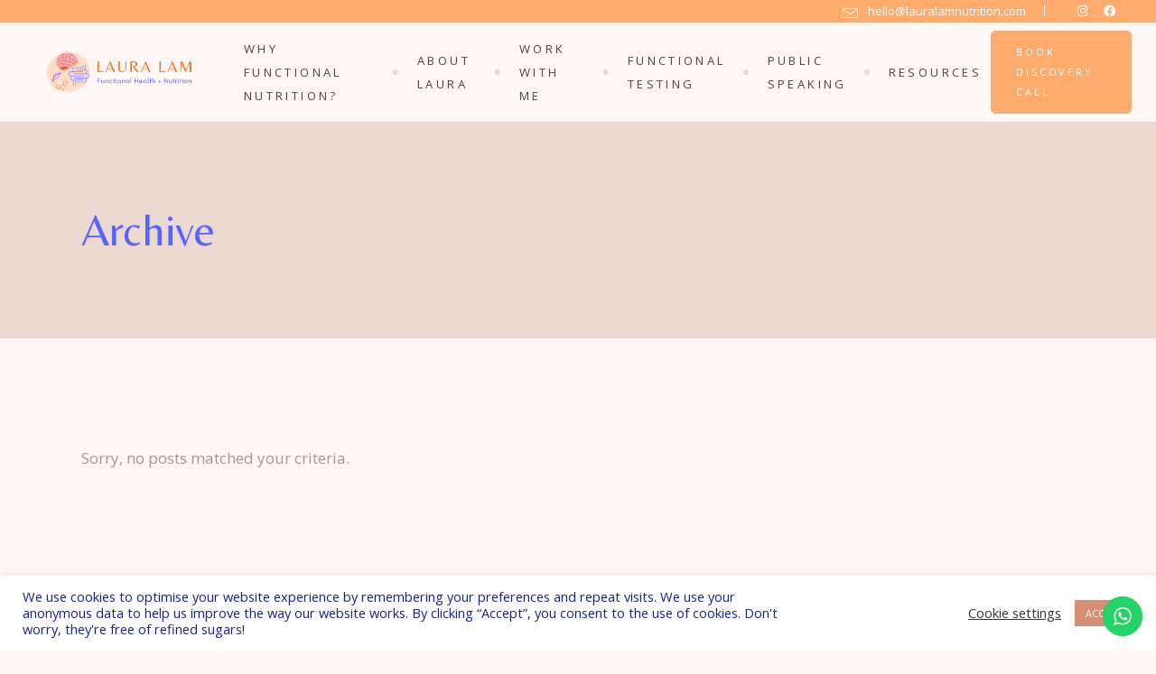

--- FILE ---
content_type: text/html; charset=UTF-8
request_url: https://lauralamnutrition.com/clients-category/home-2
body_size: 31728
content:
<!DOCTYPE html>
<html lang="en-US">
<head>
	<meta charset="UTF-8">
	<meta name="viewport" content="width=device-width, initial-scale=1, user-scalable=yes">
	<link rel="profile" href="https://gmpg.org/xfn/11">
	
	
	<meta name='robots' content='index, follow, max-image-preview:large, max-snippet:-1, max-video-preview:-1' />
<script>window._wca = window._wca || [];</script>

	<!-- This site is optimized with the Yoast SEO plugin v23.5 - https://yoast.com/wordpress/plugins/seo/ -->
	<title>Home-2 Archives - Laura Lam - Functional Nutritional Therapy</title>
	<link rel="canonical" href="https://lauralamnutrition.com/clients-category/home-2" />
	<meta property="og:locale" content="en_US" />
	<meta property="og:type" content="article" />
	<meta property="og:title" content="Home-2 Archives - Laura Lam - Functional Nutritional Therapy" />
	<meta property="og:url" content="https://lauralamnutrition.com/clients-category/home-2" />
	<meta property="og:site_name" content="Laura Lam - Functional Nutritional Therapy" />
	<meta name="twitter:card" content="summary_large_image" />
	<script type="application/ld+json" class="yoast-schema-graph">{"@context":"https://schema.org","@graph":[{"@type":"CollectionPage","@id":"https://lauralamnutrition.com/clients-category/home-2","url":"https://lauralamnutrition.com/clients-category/home-2","name":"Home-2 Archives - Laura Lam - Functional Nutritional Therapy","isPartOf":{"@id":"https://lauralamnutrition.com/#website"},"breadcrumb":{"@id":"https://lauralamnutrition.com/clients-category/home-2#breadcrumb"},"inLanguage":"en-US"},{"@type":"BreadcrumbList","@id":"https://lauralamnutrition.com/clients-category/home-2#breadcrumb","itemListElement":[{"@type":"ListItem","position":1,"name":"Home","item":"https://lauralamnutrition.com/"},{"@type":"ListItem","position":2,"name":"Home-2"}]},{"@type":"WebSite","@id":"https://lauralamnutrition.com/#website","url":"https://lauralamnutrition.com/","name":"Laura Lam - Functional Nutritional Therapy","description":"GUT + BRAIN + HORMONES + DNA","publisher":{"@id":"https://lauralamnutrition.com/#organization"},"potentialAction":[{"@type":"SearchAction","target":{"@type":"EntryPoint","urlTemplate":"https://lauralamnutrition.com/?s={search_term_string}"},"query-input":{"@type":"PropertyValueSpecification","valueRequired":true,"valueName":"search_term_string"}}],"inLanguage":"en-US"},{"@type":"Organization","@id":"https://lauralamnutrition.com/#organization","name":"Laura Lam Nutrition Ltd","url":"https://lauralamnutrition.com/","logo":{"@type":"ImageObject","inLanguage":"en-US","@id":"https://lauralamnutrition.com/#/schema/logo/image/","url":"https://i2.wp.com/lauralamnutrition.com/wp-content/uploads/2021/03/Laura-Lam-Nutritional-Therapy-Horizontal-Text-Only-Blue-250px.png?fit=250%2C101&ssl=1","contentUrl":"https://i2.wp.com/lauralamnutrition.com/wp-content/uploads/2021/03/Laura-Lam-Nutritional-Therapy-Horizontal-Text-Only-Blue-250px.png?fit=250%2C101&ssl=1","width":250,"height":101,"caption":"Laura Lam Nutrition Ltd"},"image":{"@id":"https://lauralamnutrition.com/#/schema/logo/image/"}}]}</script>
	<!-- / Yoast SEO plugin. -->


<link rel='dns-prefetch' href='//stats.wp.com' />
<link rel='dns-prefetch' href='//fonts.googleapis.com' />
<link rel='dns-prefetch' href='//c0.wp.com' />
<link rel='dns-prefetch' href='//i0.wp.com' />
<link rel="alternate" type="application/rss+xml" title="Laura Lam - Functional Nutritional Therapy &raquo; Feed" href="https://lauralamnutrition.com/feed" />
<link rel="alternate" type="application/rss+xml" title="Laura Lam - Functional Nutritional Therapy &raquo; Comments Feed" href="https://lauralamnutrition.com/comments/feed" />
<link rel="alternate" type="application/rss+xml" title="Laura Lam - Functional Nutritional Therapy &raquo; Home-2 Clients Category Feed" href="https://lauralamnutrition.com/clients-category/home-2/feed" />
		<!-- This site uses the Google Analytics by MonsterInsights plugin v9.11.1 - Using Analytics tracking - https://www.monsterinsights.com/ -->
							<script src="//www.googletagmanager.com/gtag/js?id=G-WYJS9H16DS"  data-cfasync="false" data-wpfc-render="false" type="text/javascript" async></script>
			<script data-cfasync="false" data-wpfc-render="false" type="text/plain" data-cli-class="cli-blocker-script"  data-cli-script-type="analytics" data-cli-block="true"  data-cli-element-position="head">
				var mi_version = '9.11.1';
				var mi_track_user = true;
				var mi_no_track_reason = '';
								var MonsterInsightsDefaultLocations = {"page_location":"https:\/\/lauralamnutrition.com\/clients-category\/home-2\/"};
								if ( typeof MonsterInsightsPrivacyGuardFilter === 'function' ) {
					var MonsterInsightsLocations = (typeof MonsterInsightsExcludeQuery === 'object') ? MonsterInsightsPrivacyGuardFilter( MonsterInsightsExcludeQuery ) : MonsterInsightsPrivacyGuardFilter( MonsterInsightsDefaultLocations );
				} else {
					var MonsterInsightsLocations = (typeof MonsterInsightsExcludeQuery === 'object') ? MonsterInsightsExcludeQuery : MonsterInsightsDefaultLocations;
				}

								var disableStrs = [
										'ga-disable-G-WYJS9H16DS',
									];

				/* Function to detect opted out users */
				function __gtagTrackerIsOptedOut() {
					for (var index = 0; index < disableStrs.length; index++) {
						if (document.cookie.indexOf(disableStrs[index] + '=true') > -1) {
							return true;
						}
					}

					return false;
				}

				/* Disable tracking if the opt-out cookie exists. */
				if (__gtagTrackerIsOptedOut()) {
					for (var index = 0; index < disableStrs.length; index++) {
						window[disableStrs[index]] = true;
					}
				}

				/* Opt-out function */
				function __gtagTrackerOptout() {
					for (var index = 0; index < disableStrs.length; index++) {
						document.cookie = disableStrs[index] + '=true; expires=Thu, 31 Dec 2099 23:59:59 UTC; path=/';
						window[disableStrs[index]] = true;
					}
				}

				if ('undefined' === typeof gaOptout) {
					function gaOptout() {
						__gtagTrackerOptout();
					}
				}
								window.dataLayer = window.dataLayer || [];

				window.MonsterInsightsDualTracker = {
					helpers: {},
					trackers: {},
				};
				if (mi_track_user) {
					function __gtagDataLayer() {
						dataLayer.push(arguments);
					}

					function __gtagTracker(type, name, parameters) {
						if (!parameters) {
							parameters = {};
						}

						if (parameters.send_to) {
							__gtagDataLayer.apply(null, arguments);
							return;
						}

						if (type === 'event') {
														parameters.send_to = monsterinsights_frontend.v4_id;
							var hookName = name;
							if (typeof parameters['event_category'] !== 'undefined') {
								hookName = parameters['event_category'] + ':' + name;
							}

							if (typeof MonsterInsightsDualTracker.trackers[hookName] !== 'undefined') {
								MonsterInsightsDualTracker.trackers[hookName](parameters);
							} else {
								__gtagDataLayer('event', name, parameters);
							}
							
						} else {
							__gtagDataLayer.apply(null, arguments);
						}
					}

					__gtagTracker('js', new Date());
					__gtagTracker('set', {
						'developer_id.dZGIzZG': true,
											});
					if ( MonsterInsightsLocations.page_location ) {
						__gtagTracker('set', MonsterInsightsLocations);
					}
										__gtagTracker('config', 'G-WYJS9H16DS', {"forceSSL":"true","link_attribution":"true"} );
										window.gtag = __gtagTracker;										(function () {
						/* https://developers.google.com/analytics/devguides/collection/analyticsjs/ */
						/* ga and __gaTracker compatibility shim. */
						var noopfn = function () {
							return null;
						};
						var newtracker = function () {
							return new Tracker();
						};
						var Tracker = function () {
							return null;
						};
						var p = Tracker.prototype;
						p.get = noopfn;
						p.set = noopfn;
						p.send = function () {
							var args = Array.prototype.slice.call(arguments);
							args.unshift('send');
							__gaTracker.apply(null, args);
						};
						var __gaTracker = function () {
							var len = arguments.length;
							if (len === 0) {
								return;
							}
							var f = arguments[len - 1];
							if (typeof f !== 'object' || f === null || typeof f.hitCallback !== 'function') {
								if ('send' === arguments[0]) {
									var hitConverted, hitObject = false, action;
									if ('event' === arguments[1]) {
										if ('undefined' !== typeof arguments[3]) {
											hitObject = {
												'eventAction': arguments[3],
												'eventCategory': arguments[2],
												'eventLabel': arguments[4],
												'value': arguments[5] ? arguments[5] : 1,
											}
										}
									}
									if ('pageview' === arguments[1]) {
										if ('undefined' !== typeof arguments[2]) {
											hitObject = {
												'eventAction': 'page_view',
												'page_path': arguments[2],
											}
										}
									}
									if (typeof arguments[2] === 'object') {
										hitObject = arguments[2];
									}
									if (typeof arguments[5] === 'object') {
										Object.assign(hitObject, arguments[5]);
									}
									if ('undefined' !== typeof arguments[1].hitType) {
										hitObject = arguments[1];
										if ('pageview' === hitObject.hitType) {
											hitObject.eventAction = 'page_view';
										}
									}
									if (hitObject) {
										action = 'timing' === arguments[1].hitType ? 'timing_complete' : hitObject.eventAction;
										hitConverted = mapArgs(hitObject);
										__gtagTracker('event', action, hitConverted);
									}
								}
								return;
							}

							function mapArgs(args) {
								var arg, hit = {};
								var gaMap = {
									'eventCategory': 'event_category',
									'eventAction': 'event_action',
									'eventLabel': 'event_label',
									'eventValue': 'event_value',
									'nonInteraction': 'non_interaction',
									'timingCategory': 'event_category',
									'timingVar': 'name',
									'timingValue': 'value',
									'timingLabel': 'event_label',
									'page': 'page_path',
									'location': 'page_location',
									'title': 'page_title',
									'referrer' : 'page_referrer',
								};
								for (arg in args) {
																		if (!(!args.hasOwnProperty(arg) || !gaMap.hasOwnProperty(arg))) {
										hit[gaMap[arg]] = args[arg];
									} else {
										hit[arg] = args[arg];
									}
								}
								return hit;
							}

							try {
								f.hitCallback();
							} catch (ex) {
							}
						};
						__gaTracker.create = newtracker;
						__gaTracker.getByName = newtracker;
						__gaTracker.getAll = function () {
							return [];
						};
						__gaTracker.remove = noopfn;
						__gaTracker.loaded = true;
						window['__gaTracker'] = __gaTracker;
					})();
									} else {
										console.log("");
					(function () {
						function __gtagTracker() {
							return null;
						}

						window['__gtagTracker'] = __gtagTracker;
						window['gtag'] = __gtagTracker;
					})();
									}
			</script>
							<!-- / Google Analytics by MonsterInsights -->
		<script type="text/javascript">
/* <![CDATA[ */
window._wpemojiSettings = {"baseUrl":"https:\/\/s.w.org\/images\/core\/emoji\/14.0.0\/72x72\/","ext":".png","svgUrl":"https:\/\/s.w.org\/images\/core\/emoji\/14.0.0\/svg\/","svgExt":".svg","source":{"concatemoji":"https:\/\/lauralamnutrition.com\/wp-includes\/js\/wp-emoji-release.min.js?ver=c46db6393e93b2ca043d22a0bd207ef2"}};
/*! This file is auto-generated */
!function(i,n){var o,s,e;function c(e){try{var t={supportTests:e,timestamp:(new Date).valueOf()};sessionStorage.setItem(o,JSON.stringify(t))}catch(e){}}function p(e,t,n){e.clearRect(0,0,e.canvas.width,e.canvas.height),e.fillText(t,0,0);var t=new Uint32Array(e.getImageData(0,0,e.canvas.width,e.canvas.height).data),r=(e.clearRect(0,0,e.canvas.width,e.canvas.height),e.fillText(n,0,0),new Uint32Array(e.getImageData(0,0,e.canvas.width,e.canvas.height).data));return t.every(function(e,t){return e===r[t]})}function u(e,t,n){switch(t){case"flag":return n(e,"\ud83c\udff3\ufe0f\u200d\u26a7\ufe0f","\ud83c\udff3\ufe0f\u200b\u26a7\ufe0f")?!1:!n(e,"\ud83c\uddfa\ud83c\uddf3","\ud83c\uddfa\u200b\ud83c\uddf3")&&!n(e,"\ud83c\udff4\udb40\udc67\udb40\udc62\udb40\udc65\udb40\udc6e\udb40\udc67\udb40\udc7f","\ud83c\udff4\u200b\udb40\udc67\u200b\udb40\udc62\u200b\udb40\udc65\u200b\udb40\udc6e\u200b\udb40\udc67\u200b\udb40\udc7f");case"emoji":return!n(e,"\ud83e\udef1\ud83c\udffb\u200d\ud83e\udef2\ud83c\udfff","\ud83e\udef1\ud83c\udffb\u200b\ud83e\udef2\ud83c\udfff")}return!1}function f(e,t,n){var r="undefined"!=typeof WorkerGlobalScope&&self instanceof WorkerGlobalScope?new OffscreenCanvas(300,150):i.createElement("canvas"),a=r.getContext("2d",{willReadFrequently:!0}),o=(a.textBaseline="top",a.font="600 32px Arial",{});return e.forEach(function(e){o[e]=t(a,e,n)}),o}function t(e){var t=i.createElement("script");t.src=e,t.defer=!0,i.head.appendChild(t)}"undefined"!=typeof Promise&&(o="wpEmojiSettingsSupports",s=["flag","emoji"],n.supports={everything:!0,everythingExceptFlag:!0},e=new Promise(function(e){i.addEventListener("DOMContentLoaded",e,{once:!0})}),new Promise(function(t){var n=function(){try{var e=JSON.parse(sessionStorage.getItem(o));if("object"==typeof e&&"number"==typeof e.timestamp&&(new Date).valueOf()<e.timestamp+604800&&"object"==typeof e.supportTests)return e.supportTests}catch(e){}return null}();if(!n){if("undefined"!=typeof Worker&&"undefined"!=typeof OffscreenCanvas&&"undefined"!=typeof URL&&URL.createObjectURL&&"undefined"!=typeof Blob)try{var e="postMessage("+f.toString()+"("+[JSON.stringify(s),u.toString(),p.toString()].join(",")+"));",r=new Blob([e],{type:"text/javascript"}),a=new Worker(URL.createObjectURL(r),{name:"wpTestEmojiSupports"});return void(a.onmessage=function(e){c(n=e.data),a.terminate(),t(n)})}catch(e){}c(n=f(s,u,p))}t(n)}).then(function(e){for(var t in e)n.supports[t]=e[t],n.supports.everything=n.supports.everything&&n.supports[t],"flag"!==t&&(n.supports.everythingExceptFlag=n.supports.everythingExceptFlag&&n.supports[t]);n.supports.everythingExceptFlag=n.supports.everythingExceptFlag&&!n.supports.flag,n.DOMReady=!1,n.readyCallback=function(){n.DOMReady=!0}}).then(function(){return e}).then(function(){var e;n.supports.everything||(n.readyCallback(),(e=n.source||{}).concatemoji?t(e.concatemoji):e.wpemoji&&e.twemoji&&(t(e.twemoji),t(e.wpemoji)))}))}((window,document),window._wpemojiSettings);
/* ]]> */
</script>
<link rel='stylesheet' id='ht_ctc_main_css-css' href='https://lauralamnutrition.com/wp-content/plugins/click-to-chat-for-whatsapp/new/inc/assets/css/main.css?ver=4.35' type='text/css' media='all' />
<link rel='stylesheet' id='sbi_styles-css' href='https://lauralamnutrition.com/wp-content/plugins/instagram-feed/css/sbi-styles.min.css?ver=6.10.0' type='text/css' media='all' />
<link rel='stylesheet' id='dripicons-css' href='https://lauralamnutrition.com/wp-content/plugins/mindcare-core/inc/icons/dripicons/assets/css/dripicons.min.css?ver=c46db6393e93b2ca043d22a0bd207ef2' type='text/css' media='all' />
<link rel='stylesheet' id='elegant-icons-css' href='https://lauralamnutrition.com/wp-content/plugins/mindcare-core/inc/icons/elegant-icons/assets/css/elegant-icons.min.css?ver=c46db6393e93b2ca043d22a0bd207ef2' type='text/css' media='all' />
<link rel='stylesheet' id='font-awesome-css' href='https://lauralamnutrition.com/wp-content/plugins/mindcare-core/inc/icons/font-awesome/assets/css/all.min.css?ver=c46db6393e93b2ca043d22a0bd207ef2' type='text/css' media='all' />
<link rel='stylesheet' id='ionicons-css' href='https://lauralamnutrition.com/wp-content/plugins/mindcare-core/inc/icons/ionicons/assets/css/ionicons.min.css?ver=c46db6393e93b2ca043d22a0bd207ef2' type='text/css' media='all' />
<link rel='stylesheet' id='linea-icons-css' href='https://lauralamnutrition.com/wp-content/plugins/mindcare-core/inc/icons/linea-icons/assets/css/linea-icons.min.css?ver=c46db6393e93b2ca043d22a0bd207ef2' type='text/css' media='all' />
<link rel='stylesheet' id='linear-icons-css' href='https://lauralamnutrition.com/wp-content/plugins/mindcare-core/inc/icons/linear-icons/assets/css/linear-icons.min.css?ver=c46db6393e93b2ca043d22a0bd207ef2' type='text/css' media='all' />
<link rel='stylesheet' id='material-icons-css' href='https://fonts.googleapis.com/icon?family=Material+Icons&#038;ver=6.4.7' type='text/css' media='all' />
<link rel='stylesheet' id='simple-line-icons-css' href='https://lauralamnutrition.com/wp-content/plugins/mindcare-core/inc/icons/simple-line-icons/assets/css/simple-line-icons.min.css?ver=c46db6393e93b2ca043d22a0bd207ef2' type='text/css' media='all' />
<style id='wp-emoji-styles-inline-css' type='text/css'>

	img.wp-smiley, img.emoji {
		display: inline !important;
		border: none !important;
		box-shadow: none !important;
		height: 1em !important;
		width: 1em !important;
		margin: 0 0.07em !important;
		vertical-align: -0.1em !important;
		background: none !important;
		padding: 0 !important;
	}
</style>
<link rel='stylesheet' id='wp-block-library-css' href='https://c0.wp.com/c/6.4.7/wp-includes/css/dist/block-library/style.min.css' type='text/css' media='all' />
<link rel='stylesheet' id='mediaelement-css' href='https://c0.wp.com/c/6.4.7/wp-includes/js/mediaelement/mediaelementplayer-legacy.min.css' type='text/css' media='all' />
<link rel='stylesheet' id='wp-mediaelement-css' href='https://c0.wp.com/c/6.4.7/wp-includes/js/mediaelement/wp-mediaelement.min.css' type='text/css' media='all' />
<style id='jetpack-sharing-buttons-style-inline-css' type='text/css'>
.jetpack-sharing-buttons__services-list{display:flex;flex-direction:row;flex-wrap:wrap;gap:0;list-style-type:none;margin:5px;padding:0}.jetpack-sharing-buttons__services-list.has-small-icon-size{font-size:12px}.jetpack-sharing-buttons__services-list.has-normal-icon-size{font-size:16px}.jetpack-sharing-buttons__services-list.has-large-icon-size{font-size:24px}.jetpack-sharing-buttons__services-list.has-huge-icon-size{font-size:36px}@media print{.jetpack-sharing-buttons__services-list{display:none!important}}.editor-styles-wrapper .wp-block-jetpack-sharing-buttons{gap:0;padding-inline-start:0}ul.jetpack-sharing-buttons__services-list.has-background{padding:1.25em 2.375em}
</style>
<style id='classic-theme-styles-inline-css' type='text/css'>
/*! This file is auto-generated */
.wp-block-button__link{color:#fff;background-color:#32373c;border-radius:9999px;box-shadow:none;text-decoration:none;padding:calc(.667em + 2px) calc(1.333em + 2px);font-size:1.125em}.wp-block-file__button{background:#32373c;color:#fff;text-decoration:none}
</style>
<style id='global-styles-inline-css' type='text/css'>
body{--wp--preset--color--black: #000000;--wp--preset--color--cyan-bluish-gray: #abb8c3;--wp--preset--color--white: #ffffff;--wp--preset--color--pale-pink: #f78da7;--wp--preset--color--vivid-red: #cf2e2e;--wp--preset--color--luminous-vivid-orange: #ff6900;--wp--preset--color--luminous-vivid-amber: #fcb900;--wp--preset--color--light-green-cyan: #7bdcb5;--wp--preset--color--vivid-green-cyan: #00d084;--wp--preset--color--pale-cyan-blue: #8ed1fc;--wp--preset--color--vivid-cyan-blue: #0693e3;--wp--preset--color--vivid-purple: #9b51e0;--wp--preset--gradient--vivid-cyan-blue-to-vivid-purple: linear-gradient(135deg,rgba(6,147,227,1) 0%,rgb(155,81,224) 100%);--wp--preset--gradient--light-green-cyan-to-vivid-green-cyan: linear-gradient(135deg,rgb(122,220,180) 0%,rgb(0,208,130) 100%);--wp--preset--gradient--luminous-vivid-amber-to-luminous-vivid-orange: linear-gradient(135deg,rgba(252,185,0,1) 0%,rgba(255,105,0,1) 100%);--wp--preset--gradient--luminous-vivid-orange-to-vivid-red: linear-gradient(135deg,rgba(255,105,0,1) 0%,rgb(207,46,46) 100%);--wp--preset--gradient--very-light-gray-to-cyan-bluish-gray: linear-gradient(135deg,rgb(238,238,238) 0%,rgb(169,184,195) 100%);--wp--preset--gradient--cool-to-warm-spectrum: linear-gradient(135deg,rgb(74,234,220) 0%,rgb(151,120,209) 20%,rgb(207,42,186) 40%,rgb(238,44,130) 60%,rgb(251,105,98) 80%,rgb(254,248,76) 100%);--wp--preset--gradient--blush-light-purple: linear-gradient(135deg,rgb(255,206,236) 0%,rgb(152,150,240) 100%);--wp--preset--gradient--blush-bordeaux: linear-gradient(135deg,rgb(254,205,165) 0%,rgb(254,45,45) 50%,rgb(107,0,62) 100%);--wp--preset--gradient--luminous-dusk: linear-gradient(135deg,rgb(255,203,112) 0%,rgb(199,81,192) 50%,rgb(65,88,208) 100%);--wp--preset--gradient--pale-ocean: linear-gradient(135deg,rgb(255,245,203) 0%,rgb(182,227,212) 50%,rgb(51,167,181) 100%);--wp--preset--gradient--electric-grass: linear-gradient(135deg,rgb(202,248,128) 0%,rgb(113,206,126) 100%);--wp--preset--gradient--midnight: linear-gradient(135deg,rgb(2,3,129) 0%,rgb(40,116,252) 100%);--wp--preset--font-size--small: 13px;--wp--preset--font-size--medium: 20px;--wp--preset--font-size--large: 36px;--wp--preset--font-size--x-large: 42px;--wp--preset--spacing--20: 0.44rem;--wp--preset--spacing--30: 0.67rem;--wp--preset--spacing--40: 1rem;--wp--preset--spacing--50: 1.5rem;--wp--preset--spacing--60: 2.25rem;--wp--preset--spacing--70: 3.38rem;--wp--preset--spacing--80: 5.06rem;--wp--preset--shadow--natural: 6px 6px 9px rgba(0, 0, 0, 0.2);--wp--preset--shadow--deep: 12px 12px 50px rgba(0, 0, 0, 0.4);--wp--preset--shadow--sharp: 6px 6px 0px rgba(0, 0, 0, 0.2);--wp--preset--shadow--outlined: 6px 6px 0px -3px rgba(255, 255, 255, 1), 6px 6px rgba(0, 0, 0, 1);--wp--preset--shadow--crisp: 6px 6px 0px rgba(0, 0, 0, 1);}:where(.is-layout-flex){gap: 0.5em;}:where(.is-layout-grid){gap: 0.5em;}body .is-layout-flow > .alignleft{float: left;margin-inline-start: 0;margin-inline-end: 2em;}body .is-layout-flow > .alignright{float: right;margin-inline-start: 2em;margin-inline-end: 0;}body .is-layout-flow > .aligncenter{margin-left: auto !important;margin-right: auto !important;}body .is-layout-constrained > .alignleft{float: left;margin-inline-start: 0;margin-inline-end: 2em;}body .is-layout-constrained > .alignright{float: right;margin-inline-start: 2em;margin-inline-end: 0;}body .is-layout-constrained > .aligncenter{margin-left: auto !important;margin-right: auto !important;}body .is-layout-constrained > :where(:not(.alignleft):not(.alignright):not(.alignfull)){max-width: var(--wp--style--global--content-size);margin-left: auto !important;margin-right: auto !important;}body .is-layout-constrained > .alignwide{max-width: var(--wp--style--global--wide-size);}body .is-layout-flex{display: flex;}body .is-layout-flex{flex-wrap: wrap;align-items: center;}body .is-layout-flex > *{margin: 0;}body .is-layout-grid{display: grid;}body .is-layout-grid > *{margin: 0;}:where(.wp-block-columns.is-layout-flex){gap: 2em;}:where(.wp-block-columns.is-layout-grid){gap: 2em;}:where(.wp-block-post-template.is-layout-flex){gap: 1.25em;}:where(.wp-block-post-template.is-layout-grid){gap: 1.25em;}.has-black-color{color: var(--wp--preset--color--black) !important;}.has-cyan-bluish-gray-color{color: var(--wp--preset--color--cyan-bluish-gray) !important;}.has-white-color{color: var(--wp--preset--color--white) !important;}.has-pale-pink-color{color: var(--wp--preset--color--pale-pink) !important;}.has-vivid-red-color{color: var(--wp--preset--color--vivid-red) !important;}.has-luminous-vivid-orange-color{color: var(--wp--preset--color--luminous-vivid-orange) !important;}.has-luminous-vivid-amber-color{color: var(--wp--preset--color--luminous-vivid-amber) !important;}.has-light-green-cyan-color{color: var(--wp--preset--color--light-green-cyan) !important;}.has-vivid-green-cyan-color{color: var(--wp--preset--color--vivid-green-cyan) !important;}.has-pale-cyan-blue-color{color: var(--wp--preset--color--pale-cyan-blue) !important;}.has-vivid-cyan-blue-color{color: var(--wp--preset--color--vivid-cyan-blue) !important;}.has-vivid-purple-color{color: var(--wp--preset--color--vivid-purple) !important;}.has-black-background-color{background-color: var(--wp--preset--color--black) !important;}.has-cyan-bluish-gray-background-color{background-color: var(--wp--preset--color--cyan-bluish-gray) !important;}.has-white-background-color{background-color: var(--wp--preset--color--white) !important;}.has-pale-pink-background-color{background-color: var(--wp--preset--color--pale-pink) !important;}.has-vivid-red-background-color{background-color: var(--wp--preset--color--vivid-red) !important;}.has-luminous-vivid-orange-background-color{background-color: var(--wp--preset--color--luminous-vivid-orange) !important;}.has-luminous-vivid-amber-background-color{background-color: var(--wp--preset--color--luminous-vivid-amber) !important;}.has-light-green-cyan-background-color{background-color: var(--wp--preset--color--light-green-cyan) !important;}.has-vivid-green-cyan-background-color{background-color: var(--wp--preset--color--vivid-green-cyan) !important;}.has-pale-cyan-blue-background-color{background-color: var(--wp--preset--color--pale-cyan-blue) !important;}.has-vivid-cyan-blue-background-color{background-color: var(--wp--preset--color--vivid-cyan-blue) !important;}.has-vivid-purple-background-color{background-color: var(--wp--preset--color--vivid-purple) !important;}.has-black-border-color{border-color: var(--wp--preset--color--black) !important;}.has-cyan-bluish-gray-border-color{border-color: var(--wp--preset--color--cyan-bluish-gray) !important;}.has-white-border-color{border-color: var(--wp--preset--color--white) !important;}.has-pale-pink-border-color{border-color: var(--wp--preset--color--pale-pink) !important;}.has-vivid-red-border-color{border-color: var(--wp--preset--color--vivid-red) !important;}.has-luminous-vivid-orange-border-color{border-color: var(--wp--preset--color--luminous-vivid-orange) !important;}.has-luminous-vivid-amber-border-color{border-color: var(--wp--preset--color--luminous-vivid-amber) !important;}.has-light-green-cyan-border-color{border-color: var(--wp--preset--color--light-green-cyan) !important;}.has-vivid-green-cyan-border-color{border-color: var(--wp--preset--color--vivid-green-cyan) !important;}.has-pale-cyan-blue-border-color{border-color: var(--wp--preset--color--pale-cyan-blue) !important;}.has-vivid-cyan-blue-border-color{border-color: var(--wp--preset--color--vivid-cyan-blue) !important;}.has-vivid-purple-border-color{border-color: var(--wp--preset--color--vivid-purple) !important;}.has-vivid-cyan-blue-to-vivid-purple-gradient-background{background: var(--wp--preset--gradient--vivid-cyan-blue-to-vivid-purple) !important;}.has-light-green-cyan-to-vivid-green-cyan-gradient-background{background: var(--wp--preset--gradient--light-green-cyan-to-vivid-green-cyan) !important;}.has-luminous-vivid-amber-to-luminous-vivid-orange-gradient-background{background: var(--wp--preset--gradient--luminous-vivid-amber-to-luminous-vivid-orange) !important;}.has-luminous-vivid-orange-to-vivid-red-gradient-background{background: var(--wp--preset--gradient--luminous-vivid-orange-to-vivid-red) !important;}.has-very-light-gray-to-cyan-bluish-gray-gradient-background{background: var(--wp--preset--gradient--very-light-gray-to-cyan-bluish-gray) !important;}.has-cool-to-warm-spectrum-gradient-background{background: var(--wp--preset--gradient--cool-to-warm-spectrum) !important;}.has-blush-light-purple-gradient-background{background: var(--wp--preset--gradient--blush-light-purple) !important;}.has-blush-bordeaux-gradient-background{background: var(--wp--preset--gradient--blush-bordeaux) !important;}.has-luminous-dusk-gradient-background{background: var(--wp--preset--gradient--luminous-dusk) !important;}.has-pale-ocean-gradient-background{background: var(--wp--preset--gradient--pale-ocean) !important;}.has-electric-grass-gradient-background{background: var(--wp--preset--gradient--electric-grass) !important;}.has-midnight-gradient-background{background: var(--wp--preset--gradient--midnight) !important;}.has-small-font-size{font-size: var(--wp--preset--font-size--small) !important;}.has-medium-font-size{font-size: var(--wp--preset--font-size--medium) !important;}.has-large-font-size{font-size: var(--wp--preset--font-size--large) !important;}.has-x-large-font-size{font-size: var(--wp--preset--font-size--x-large) !important;}
.wp-block-navigation a:where(:not(.wp-element-button)){color: inherit;}
:where(.wp-block-post-template.is-layout-flex){gap: 1.25em;}:where(.wp-block-post-template.is-layout-grid){gap: 1.25em;}
:where(.wp-block-columns.is-layout-flex){gap: 2em;}:where(.wp-block-columns.is-layout-grid){gap: 2em;}
.wp-block-pullquote{font-size: 1.5em;line-height: 1.6;}
</style>
<link rel='stylesheet' id='cookie-law-info-css' href='https://lauralamnutrition.com/wp-content/plugins/cookie-law-info/legacy/public/css/cookie-law-info-public.css?ver=3.3.9.1' type='text/css' media='all' />
<link rel='stylesheet' id='cookie-law-info-gdpr-css' href='https://lauralamnutrition.com/wp-content/plugins/cookie-law-info/legacy/public/css/cookie-law-info-gdpr.css?ver=3.3.9.1' type='text/css' media='all' />
<style id='woocommerce-inline-inline-css' type='text/css'>
.woocommerce form .form-row .required { visibility: visible; }
</style>
<link rel='stylesheet' id='select2-css' href='https://c0.wp.com/p/woocommerce/8.6.3/assets/css/select2.css' type='text/css' media='all' />
<link rel='stylesheet' id='mindcare-core-dashboard-style-css' href='https://lauralamnutrition.com/wp-content/plugins/mindcare-core/inc/core-dashboard/assets/css/core-dashboard.min.css?ver=c46db6393e93b2ca043d22a0bd207ef2' type='text/css' media='all' />
<link rel='stylesheet' id='perfect-scrollbar-css' href='https://lauralamnutrition.com/wp-content/plugins/mindcare-core/assets/plugins/perfect-scrollbar/perfect-scrollbar.css?ver=c46db6393e93b2ca043d22a0bd207ef2' type='text/css' media='all' />
<link rel='stylesheet' id='swiper-css' href='https://lauralamnutrition.com/wp-content/themes/mindcare/assets/plugins/swiper/swiper.min.css?ver=c46db6393e93b2ca043d22a0bd207ef2' type='text/css' media='all' />
<link rel='stylesheet' id='mindcare-main-css' href='https://lauralamnutrition.com/wp-content/themes/mindcare/assets/css/main.min.css?ver=c46db6393e93b2ca043d22a0bd207ef2' type='text/css' media='all' />
<link rel='stylesheet' id='mindcare-core-style-css' href='https://lauralamnutrition.com/wp-content/plugins/mindcare-core/assets/css/mindcare-core.min.css?ver=c46db6393e93b2ca043d22a0bd207ef2' type='text/css' media='all' />
<link rel='stylesheet' id='woonp-frontend-css' href='https://lauralamnutrition.com/wp-content/plugins/wpc-name-your-price/assets/css/frontend.css?ver=2.2.1' type='text/css' media='all' />
<link rel='stylesheet' id='magnific-popup-css' href='https://lauralamnutrition.com/wp-content/themes/mindcare/assets/plugins/magnific-popup/magnific-popup.css?ver=c46db6393e93b2ca043d22a0bd207ef2' type='text/css' media='all' />
<link rel='stylesheet' id='mindcare-google-fonts-css' href='https://fonts.googleapis.com/css?family=Cormorant+Garamond%3A300%2C400%2C500%2C600%2C700%7COpen+Sans%3A300%2C400%2C500%2C600%2C700%7CBelleza%3A300%2C400%2C500%2C600%2C700%7COpen+Sans%3A300%2C400%2C500%2C600%2C700&#038;subset=latin-ext&#038;ver=1.0.0' type='text/css' media='all' />
<link rel='stylesheet' id='mindcare-style-css' href='https://lauralamnutrition.com/wp-content/themes/mindcare/style.css?ver=c46db6393e93b2ca043d22a0bd207ef2' type='text/css' media='all' />
<style id='mindcare-style-inline-css' type='text/css'>
body { background-color: #fff7f5;}.qodef-h1 a:hover, h1 a:hover, .qodef-h2 a:hover, h2 a:hover, .qodef-h3 a:hover, h3 a:hover, .qodef-h4 a:hover, h4 a:hover, .qodef-h5 a:hover, h5 a:hover, .qodef-h6 a:hover, h6 a:hover, a:hover, p a:hover, input[type=email], input[type=number], input[type=password], input[type=tel], input[type=text], input[type=url], select, textarea, input[type=email]:focus, input[type=number]:focus, input[type=password]:focus, input[type=tel]:focus, input[type=text]:focus, input[type=url]:focus, select:focus, textarea:focus, select, body .select2-container--default.select2-container--open .select2-selection--multiple, body .select2-container--default.select2-container--open .select2-selection--single, body .select2-container--default .select2-selection--single, body .select2-container--default .select2-selection--single .select2-selection__arrow, body .select2-container--default .select2-selection--multiple, body .select2-container--default .select2-search--dropdown .select2-search__field, body .select2-container--default .select2-results__option, body .select2-container--default .select2-results__option[aria-selected=true], body .select2-container--default .select2-results__option[data-selected=true], body .select2-container--default .select2-results__option--highlighted[aria-selected], .swiper-button-next, .swiper-button-prev, .swiper-button-next.swiper-button-outside, .swiper-button-prev.swiper-button-outside, .swiper-button-next:not(.swiper-button-outside), .swiper-button-prev:not(.swiper-button-outside), #qodef-page-header .widget_icl_lang_sel_widget .wpml-ls-legacy-dropdown .wpml-ls-item-toggle:hover, #qodef-page-header .widget_icl_lang_sel_widget .wpml-ls-legacy-dropdown-click .wpml-ls-item-toggle:hover, #qodef-page-header .widget_icl_lang_sel_widget .wpml-ls-legacy-dropdown .wpml-ls-sub-menu .wpml-ls-item a:hover, #qodef-page-header .widget_icl_lang_sel_widget .wpml-ls-legacy-dropdown-click .wpml-ls-sub-menu .wpml-ls-item a:hover, #qodef-page-header .widget_icl_lang_sel_widget .wpml-ls-legacy-list-horizontal ul li a:hover, #qodef-page-header .widget_icl_lang_sel_widget .wpml-ls-legacy-list-vertical ul li a:hover, #qodef-page-mobile-header .widget_icl_lang_sel_widget .wpml-ls-legacy-dropdown .wpml-ls-item-toggle:hover, #qodef-page-mobile-header .widget_icl_lang_sel_widget .wpml-ls-legacy-dropdown-click .wpml-ls-item-toggle:hover, #qodef-page-mobile-header .widget_icl_lang_sel_widget .wpml-ls-legacy-dropdown .wpml-ls-sub-menu .wpml-ls-item a:hover, #qodef-page-mobile-header .widget_icl_lang_sel_widget .wpml-ls-legacy-dropdown-click .wpml-ls-sub-menu .wpml-ls-item a:hover, #qodef-page-mobile-header .widget_icl_lang_sel_widget .wpml-ls-legacy-list-horizontal ul li a:hover, #qodef-page-mobile-header .widget_icl_lang_sel_widget .wpml-ls-legacy-list-vertical ul li a:hover, #qodef-page-sidebar .widget_icl_lang_sel_widget .wpml-ls-legacy-dropdown .wpml-ls-item-toggle:hover, #qodef-page-sidebar .widget_icl_lang_sel_widget .wpml-ls-legacy-dropdown-click .wpml-ls-item-toggle:hover, #qodef-page-sidebar .widget_icl_lang_sel_widget .wpml-ls-legacy-dropdown .wpml-ls-sub-menu .wpml-ls-item a:hover, #qodef-page-sidebar .widget_icl_lang_sel_widget .wpml-ls-legacy-dropdown-click .wpml-ls-sub-menu .wpml-ls-item a:hover, #qodef-page-sidebar .widget_icl_lang_sel_widget .wpml-ls-legacy-list-horizontal ul li a:hover, #qodef-page-sidebar .widget_icl_lang_sel_widget .wpml-ls-legacy-list-vertical ul li a:hover, #qodef-page-footer .widget_icl_lang_sel_widget .wpml-ls-legacy-dropdown .wpml-ls-item-toggle:hover, #qodef-page-footer .widget_icl_lang_sel_widget .wpml-ls-legacy-dropdown-click .wpml-ls-item-toggle:hover, #qodef-page-footer .widget_icl_lang_sel_widget .wpml-ls-legacy-dropdown .wpml-ls-sub-menu .wpml-ls-item a:hover, #qodef-page-footer .widget_icl_lang_sel_widget .wpml-ls-legacy-dropdown-click .wpml-ls-sub-menu .wpml-ls-item a:hover, #qodef-side-area .widget_icl_lang_sel_widget .wpml-ls-legacy-dropdown .wpml-ls-item-toggle:hover, #qodef-side-area .widget_icl_lang_sel_widget .wpml-ls-legacy-dropdown-click .wpml-ls-item-toggle:hover, #qodef-side-area .widget_icl_lang_sel_widget .wpml-ls-legacy-dropdown .wpml-ls-sub-menu .wpml-ls-item a:hover, #qodef-side-area .widget_icl_lang_sel_widget .wpml-ls-legacy-dropdown-click .wpml-ls-sub-menu .wpml-ls-item a:hover, .qodef-blog article .qodef-e-info .qodef-e-info-item a:hover, .qodef-blog article .qodef-e-info-single .qodef-e-info-item a:hover, .qodef-blog article .qodef-e-info-single.qodef-info--top, .qodef-blog article .qodef-e-info.qodef-info--top, .qodef-blog article.format-quote .qodef-e-quote-author, #qodef-page-comments-list .qodef-comment-item .qodef-e-date a, .qodef-m-filter .qodef-m-filter-item.qodef--active, .qodef-m-filter .qodef-m-filter-item:hover, .wp-block-button.is-style-outline .wp-block-button__link, .wp-block-archives li a:hover, .wp-block-categories li a:hover, .wp-block-latest-posts li a:hover, .wp-block-rss li a:hover, #qodef-mobile-header-opener:hover, #qodef-mobile-header-navigation ul li a:hover, #qodef-mobile-header-navigation ul li.current-menu-ancestor>a, #qodef-mobile-header-navigation ul li.current-menu-item>a, .qodef-header-navigation ul li a:hover, .qodef-header-navigation ul li.qodef-menu-item--narrow ul li a:hover, .qodef-blog.qodef-item-layout--simple article .qodef-e-content .qodef-e-title a.qodef-e-title-link:hover, .qodef-blog.qodef-item-layout--simple article .qodef-e-content .qodef-e-info.qodef-info--bottom .qodef-e-info-category a:hover, #qodef-page-sidebar .widget_mindcare_core_blog_list .qodef-blog.qodef-item-layout--minimal article .qodef-e-content .qodef-e-title a.qodef-e-title-link:hover, #qodef-page-sidebar .widget_mindcare_core_blog_list .qodef-blog.qodef-item-layout--simple article .qodef-e-content .qodef-e-title a.qodef-e-title-link:hover, #qodef-author-info .qodef-m-social-icons a:hover, .qodef-booked-calendar .booked-calendar-wrap table.booked-calendar th .booked-icon-arrow-left, .qodef-booked-calendar .booked-calendar-wrap table.booked-calendar th .booked-icon-arrow-right, .qodef-booked-calendar .booked-calendar-wrap table.booked-calendar thead th .booked-icon-arrow-left, .qodef-booked-calendar .booked-calendar-wrap table.booked-calendar thead th .booked-icon-arrow-right, .qodef-booked-calendar .booked-calendar-wrap table.booked-calendar thead tr .booked-icon-arrow-left, .qodef-booked-calendar .booked-calendar-wrap table.booked-calendar thead tr .booked-icon-arrow-right, .qodef-booked-calendar .booked-calendar-wrap table.booked-calendar td .date, .qodef-booked-calendar .booked-calendar-wrap table.booked-calendar td:hover .date span, body .booked-modal .bm-window .booked-title-bar small, body .booked-modal .bm-window .cf-block input.textfield, .wpcf7 .qodef-contat-form-form-3 .qodef-select-change:after, .qodef-header--light:not(.qodef-fullscreen-menu--opened) .qodef-fullscreen-menu-opener:hover, .qodef-header--dark:not(.qodef-fullscreen-menu--opened) .qodef-fullscreen-menu-opener:hover, .qodef-header--dark #qodef-page-header .qodef-header-navigation>ul>li>a:hover, .qodef-header--light #qodef-page-header .qodef-header-navigation>ul>li>a:hover, .qodef-header--dark #qodef-page-header .qodef-widget-holder .widget a:not(.qodef-layout--filled):not(.qodef-layout--outlined):hover, .qodef-header--light #qodef-page-header .qodef-widget-holder .widget a:not(.qodef-layout--filled):not(.qodef-layout--outlined):hover, .qodef-header--dark .qodef-header--vertical #qodef-page-header .qodef-vertical-widget-holder .widget a:hover, .qodef-header--light .qodef-header--vertical #qodef-page-header .qodef-vertical-widget-holder .widget a:hover, .qodef-header--vertical.qodef-header--dark #qodef-page-header .qodef-vertical-widget-holder .widget a:hover, .qodef-header--vertical.qodef-header--light #qodef-page-header .qodef-vertical-widget-holder .widget a:hover, .qodef-header--vertical .qodef-header-vertical-navigation ul li a:hover, .qodef-header--vertical .qodef-header-vertical-navigation ul li.current-menu-ancestor>a, .qodef-header--vertical .qodef-header-vertical-navigation ul li.current-menu-item>a, .qodef-header--vertical .qodef-header-vertical-navigation ul li.current_page_item>a, .qodef-header--vertical.qodef-header--dark .qodef-header-vertical-navigation>ul>li>a:hover, .qodef-header--vertical.qodef-header--light .qodef-header-vertical-navigation>ul>li>a:hover, #qodef-page-header .qodef-header-sticky .qodef-header-navigation>ul>li>a:hover, #qodef-multiple-map-notice, .qodef-map-marker-holder .qodef-info-window-inner .qodef-info-window-link:hover~.qodef-info-window-details .qodef-info-window-title, #qodef-mobile-header-navigation ul li.current-menu-ancestor.menu-item-has-children>.qodef-menu-arrow, #qodef-mobile-header-navigation ul li.current-menu-item.menu-item-has-children>.qodef-menu-arrow, .qodef-header-navigation ul li.qodef-menu-item--wide .qodef-drop-down-second .qodef-drop-down-second-inner ul ul li a:hover, .qodef-team-list-item .qodef-e-email:hover, .qodef-team-list-item .qodef-e-phone-link:hover, .qodef-team-list-item .qodef-e-social-icons a:hover, .qodef-team-list .qodef-e-role, .qodef-testimonials-list .qodef-e-author, .qodef-search-cover .qodef-search-close:hover, .qodef-banner .qodef-m-text-field, .qodef-button.qodef-layout--outlined, .qodef-button.qodef-layout--textual, .qodef-image-gallery .qodef-e a .qodef-e-meta .qodef-e-description, .qodef-pricing-table .qodef-m-price-period, .qodef-pricing-table .qodef-m-content ul li:before, .qodef-section-title div.qodef-m-tagline, .qodef-side-area-opener.qodef-side-area-opener--icon-pack:hover, .qodef-social-share li.qodef-facebook-share a:hover, .qodef-social-share li.qodef-twitter-share a:hover, .qodef-social-share li.qodef-linkedin-share a:hover, .qodef-social-share li.qodef-tumblr-share a:hover, .qodef-social-share li.qodef-pinterest-share a:hover, .qodef-social-share li.qodef-vk-share a:hover, #qodef-page-sidebar .widget .qodef-social-share.qodef-layout--list li.qodef-facebook-share a:hover, #qodef-page-sidebar .widget .qodef-social-share.qodef-layout--list li.qodef-twitter-share a:hover, #qodef-page-sidebar .widget .qodef-social-share.qodef-layout--list li.qodef-linkedin-share a:hover, #qodef-page-sidebar .widget .qodef-social-share.qodef-layout--list li.qodef-tumblr-share a:hover, #qodef-page-sidebar .widget .qodef-social-share.qodef-layout--list li.qodef-pinterest-share a:hover, #qodef-page-sidebar .widget .qodef-social-share.qodef-layout--list li.qodef-vk-share a:hover, #qodef-page-sidebar .widget .qodef-social-share.qodef-layout--text li.qodef-facebook-share a:hover, #qodef-page-sidebar .widget .qodef-social-share.qodef-layout--text li.qodef-twitter-share a:hover, #qodef-page-sidebar .widget .qodef-social-share.qodef-layout--text li.qodef-linkedin-share a:hover, #qodef-page-sidebar .widget .qodef-social-share.qodef-layout--text li.qodef-tumblr-share a:hover, #qodef-page-sidebar .widget .qodef-social-share.qodef-layout--text li.qodef-pinterest-share a:hover, #qodef-page-sidebar .widget .qodef-social-share.qodef-layout--text li.qodef-vk-share a:hover, #qodef-page-footer .widget .qodef-social-share.qodef-layout--list li.qodef-facebook-share a:hover, #qodef-page-footer .widget .qodef-social-share.qodef-layout--list li.qodef-twitter-share a:hover, #qodef-page-footer .widget .qodef-social-share.qodef-layout--list li.qodef-linkedin-share a:hover, #qodef-page-footer .widget .qodef-social-share.qodef-layout--list li.qodef-tumblr-share a:hover, #qodef-page-footer .widget .qodef-social-share.qodef-layout--list li.qodef-pinterest-share a:hover, #qodef-page-footer .widget .qodef-social-share.qodef-layout--list li.qodef-vk-share a:hover, #qodef-page-footer .widget .qodef-social-share.qodef-layout--text li.qodef-facebook-share a:hover, #qodef-page-footer .widget .qodef-social-share.qodef-layout--text li.qodef-twitter-share a:hover, #qodef-page-footer .widget .qodef-social-share.qodef-layout--text li.qodef-linkedin-share a:hover, #qodef-page-footer .widget .qodef-social-share.qodef-layout--text li.qodef-tumblr-share a:hover, #qodef-page-footer .widget .qodef-social-share.qodef-layout--text li.qodef-pinterest-share a:hover, #qodef-page-footer .widget .qodef-social-share.qodef-layout--text li.qodef-vk-share a:hover, #qodef-side-area .widget .qodef-social-share.qodef-layout--list li.qodef-facebook-share a:hover, #qodef-side-area .widget .qodef-social-share.qodef-layout--list li.qodef-twitter-share a:hover, #qodef-side-area .widget .qodef-social-share.qodef-layout--list li.qodef-linkedin-share a:hover, #qodef-side-area .widget .qodef-social-share.qodef-layout--list li.qodef-tumblr-share a:hover, #qodef-side-area .widget .qodef-social-share.qodef-layout--list li.qodef-pinterest-share a:hover, #qodef-side-area .widget .qodef-social-share.qodef-layout--list li.qodef-vk-share a:hover, #qodef-side-area .widget .qodef-social-share.qodef-layout--text li.qodef-facebook-share a:hover, #qodef-side-area .widget .qodef-social-share.qodef-layout--text li.qodef-twitter-share a:hover, #qodef-side-area .widget .qodef-social-share.qodef-layout--text li.qodef-linkedin-share a:hover, #qodef-side-area .widget .qodef-social-share.qodef-layout--text li.qodef-tumblr-share a:hover, #qodef-side-area .widget .qodef-social-share.qodef-layout--text li.qodef-pinterest-share a:hover, #qodef-side-area .widget .qodef-social-share.qodef-layout--text li.qodef-vk-share a:hover, .qodef-page-title .qodef-breadcrumbs a, .qodef-page-title .qodef-breadcrumbs span, .qodef-page-title.qodef-title--standard .qodef-m-subtitle, #qodef-woo-page .qodef-woo-ratings .qodef-m-star.qodef--active, .qodef-woo-shortcode .qodef-woo-ratings .qodef-m-star.qodef--active, .woocommerce-account .woocommerce-MyAccount-navigation ul li.is-active a, #qodef-woo-page .qodef-quantity-buttons .qodef-quantity-minus:hover, #qodef-woo-page .qodef-quantity-buttons .qodef-quantity-plus:hover, #qodef-woo-page.qodef--single .product_meta .qodef-woo-meta-value a:hover, #qodef-woo-page.qodef--single #review_form .comment-form-rating a.active:after, .widget.woocommerce .qodef-woo-ratings .qodef-m-star.qodef--active, .widget.woocommerce .button, .widget.widget_layered_nav ul li.chosen a, .widget.widget_price_filter .price_slider_amount .button, .widget.widget_product_categories select, .widget.widget_product_search input, .widget.widget_product_search input:focus, .widget.widget_product_search button, .widget.widget_product_tag_cloud .tagcloud a:hover, .widget.widget_products .qodef-woo-product-title a:hover, .widget.widget_recently_viewed_products .qodef-woo-product-title a:hover, .widget.widget_top_rated_products .qodef-woo-product-title a:hover, .widget.widget_recent_reviews a:hover, #qodef-page-footer .widget.widget_layered_nav ul li.chosen a, #qodef-page-footer .widget.widget_price_filter .price_slider_amount .button, #qodef-page-footer .widget.widget_product_categories select, #qodef-page-footer .widget.widget_product_search input, #qodef-page-footer .widget.widget_product_search input:focus, #qodef-page-footer .widget.widget_product_search button, #qodef-page-footer .widget.widget_product_tag_cloud .tagcloud a:hover, #qodef-page-footer .widget.widget_products .qodef-woo-product-title a:hover, #qodef-page-footer .widget.widget_recently_viewed_products .qodef-woo-product-title a:hover, #qodef-page-footer .widget.widget_top_rated_products .qodef-woo-product-title a:hover, #qodef-page-footer .widget.widget_recent_reviews a:hover, #qodef-top-area .qodef-woo-dropdown-cart .qodef-woo-dropdown-items a:hover, .qodef-woo-dropdown-cart .qodef-e-content .qodef-e-title>a:hover, .qodef-woo-dropdown-cart .qodef-e-content .qodef-e-remove:hover, .qodef-working-hours-list .qodef-e-day-icon, .qodef-working-hours-list .qodef-m-footer-icon, .widget .qodef-working-hours-list .qodef-e-day-icon { color: #ffab6e;}.qodef-header-navigation ul li.current-menu-ancestor>a, .qodef-header-navigation ul li.current-menu-item>a, .qodef-booked-calendar .booked-calendar-wrap.small table.booked-calendar tbody tr.week td.active .date .number, .qodef-booked-calendar .booked-calendar-wrap.small table.booked-calendar tbody tr.week td.active:hover .date .number, .qodef-booked-calendar .booked-calendar-wrap.small table.booked-calendar tbody tr.week td.today.active .date .number, .qodef-booked-calendar .booked-calendar-wrap.small table.booked-calendar tbody tr.week td.today.active:hover .date .number, .qodef-booked-calendar .booked-calendar-wrap.small table.booked-calendar tbody tr.week td.today:not(.prev-date):hover .date .number, .qodef-booked-calendar .booked-calendar-wrap table.booked-calendar .monthName, .qodef-booked-calendar .booked-calendar-wrap table.booked-calendar td.active .date .number, .qodef-booked-calendar .booked-calendar-wrap table.booked-calendar td.active:hover .date .number, .qodef-booked-calendar .booked-calendar-wrap table.booked-calendar td.today.active .date .number, .qodef-booked-calendar .booked-calendar-wrap table.booked-calendar td.today.active:hover .date .number, .qodef-booked-calendar .booked-calendar-wrap table.booked-calendar td.today:not(.prev-date):hover .date .number { color: #ffab6e!important;}.qodef-theme-button, button[type=submit], input[type=submit], .swiper-pagination-bullets .swiper-pagination-bullet.swiper-pagination-bullet-active:after, .swiper-pagination-bullets .swiper-pagination-bullet:hover:after, .wp-block-button .wp-block-button__link, .wp-block-button.is-style-outline .wp-block-button__link:hover, .wp-block-file .wp-block-file__button, .has-primary-background-color, #qodef-back-to-top .qodef-back-to-top-icon, .qodef-booked-calendar .booked-calendar-wrap table.booked-calendar tr, body .booked-modal .bm-window input.button.button-primary, .qodef-fullscreen-menu-opener.qodef-fullscreen-menu-opener--predefined .qodef-lines .qodef-line:after, .qodef-places-geo-radius .noUi-target .noUi-connect, .qodef-places-geo-radius .noUi-target .noUi-handle, .qodef-testimonials-list .swiper-pagination-bullets .swiper-pagination-bullet:before, .qodef-search-cover .qodef-search-close.qodef-search-close--icon-pack .qodef-lines .qodef-line:after, .qodef-button.qodef-layout--filled.qodef-html--link, .qodef-button.qodef-layout--outlined:hover, .qodef-icon-holder.qodef-layout--circle, .qodef-icon-holder.qodef-layout--square, .qodef-roadmap .qodef-e.qodef-roadmap--reached-item .qodef-e-circle, .qodef-tabs.qodef-layout--simple.qodef-orientation--horizontal .qodef-tabs-navigation li a:after, .qodef-tabs.qodef-layout--simple.qodef-orientation--vertical .qodef-tabs-navigation li a:after, #multiscroll-nav ul li a.active span, #qodef-side-area #qodef-side-area-close.qodef-side-area-close--predefined .qodef-lines .qodef-line:after, .qodef-side-area-opener.qodef-side-area-opener--predefined .qodef-lines .qodef-line:after, .qodef-social-share.qodef-layout--dropdown.qodef-dropdown--bottom .qodef-social-share-dropdown li.qodef-facebook-share a:hover, .qodef-social-share.qodef-layout--dropdown.qodef-dropdown--bottom .qodef-social-share-dropdown li.qodef-twitter-share a:hover, .qodef-social-share.qodef-layout--dropdown.qodef-dropdown--bottom .qodef-social-share-dropdown li.qodef-linkedin-share a:hover, .qodef-social-share.qodef-layout--dropdown.qodef-dropdown--bottom .qodef-social-share-dropdown li.qodef-tumblr-share a:hover, .qodef-social-share.qodef-layout--dropdown.qodef-dropdown--bottom .qodef-social-share-dropdown li.qodef-pinterest-share a:hover, .qodef-social-share.qodef-layout--dropdown.qodef-dropdown--bottom .qodef-social-share-dropdown li.qodef-vk-share a:hover, #qodef-page-spinner.qodef-layout--progress-bar .qodef-m-spinner-line-front, #qodef-woo-page .qodef-woo-product-mark.qodef-out-of-stock, .qodef-woo-shortcode .qodef-woo-product-mark.qodef-out-of-stock, #qodef-woo-page .added_to_cart, #qodef-woo-page .button, .qodef-woo-shortcode .added_to_cart, .qodef-woo-shortcode .button, .woocommerce-page div.woocommerce>.return-to-shop a, .woocommerce-account .button, #qodef-woo-page.qodef--single .woocommerce-tabs .wc-tabs li a:after, .widget.woocommerce .button:hover, .widget.widget_price_filter .price_slider_wrapper .ui-widget-content .ui-slider-handle, .widget.widget_price_filter .price_slider_wrapper .ui-widget-content .ui-slider-range, #qodef-page-footer .widget.widget_price_filter .price_slider_wrapper .ui-widget-content .ui-slider-handle, #qodef-page-footer .widget.widget_price_filter .price_slider_wrapper .ui-widget-content .ui-slider-range, .qodef-woo-dropdown-cart .qodef-m-opener .qodef-m-opener-count { background-color: #ffab6e;}.qodef-booked-appointments .booked-profile-appt-list .appt-block.pending .status-block, .qodef-booked-calendar .booked-calendar-wrap.small table.booked-calendar tbody tr.week td.active .date, .qodef-booked-calendar .booked-calendar-wrap.small table.booked-calendar tbody tr.week td.active:hover .date, .qodef-booked-calendar .booked-calendar-wrap.small table.booked-calendar tbody tr.week td.today.active .date, .qodef-booked-calendar .booked-calendar-wrap.small table.booked-calendar tbody tr.week td.today.active:hover .date, .qodef-booked-calendar .booked-calendar-wrap.small table.booked-calendar tbody tr.week td.today:not(.prev-date):hover .date, .qodef-booked-calendar .booked-calendar-wrap table.booked-calendar thead, .qodef-booked-calendar .booked-calendar-wrap table.booked-calendar tbody, .qodef-booked-calendar .booked-calendar-wrap table.booked-calendar .booked-appt-list.shown .timeslot .timeslot-people .button, body .booked-modal .bm-window .booked-forgot-goback.button:hover, body .booked-modal .bm-window button.cancel.button:hover, .qodef-woo-dropdown-cart .qodef-m-action-link { background-color: #ffab6e!important;}.qodef-theme-button, button[type=submit], input[type=submit], .wp-block-button .wp-block-button__link, .wp-block-button.is-style-outline .wp-block-button__link, .wp-block-button.is-style-outline .wp-block-button__link:hover, .wp-block-file .wp-block-file__button, #qodef-back-to-top .qodef-back-to-top-icon, body .booked-modal .bm-window input.button.button-primary, body .booked-modal .bm-window .booked-forgot-goback.button, body .booked-modal .bm-window button.cancel.button, .wpcf7 div.wpcf7-aborted, .wpcf7 div.wpcf7-acceptance-missing, .wpcf7 div.wpcf7-mail-sent-ng, .wpcf7 div.wpcf7-mail-sent-ok, .wpcf7 div.wpcf7-spam-blocked, .wpcf7 div.wpcf7-validation-errors, .qodef-button.qodef-layout--filled.qodef-html--link, .qodef-button.qodef-layout--outlined, .qodef-button.qodef-layout--outlined:hover, #qodef-woo-page .added_to_cart, #qodef-woo-page .button, .qodef-woo-shortcode .added_to_cart, .qodef-woo-shortcode .button, .woocommerce-page div.woocommerce>.return-to-shop a, .woocommerce-account .button, #qodef-woo-page .qodef-quantity-buttons .qodef-quantity-input, #qodef-woo-page .qodef-quantity-buttons .qodef-quantity-minus, #qodef-woo-page .qodef-quantity-buttons .qodef-quantity-plus, .qodef-woo-results .woocommerce-ordering .select2-container--default .select2-selection--single, .widget.woocommerce .button, .widget.woocommerce .button:hover, #qodef-page-footer .widget.widget_product_search input:focus { border-color: #ffab6e;}.qodef-booked-calendar .booked-calendar-wrap table.booked-calendar td.today.prev-date .date, body .booked-modal .bm-window .booked-forgot-goback.button:hover, body .booked-modal .bm-window button.cancel.button:hover, .wpcf7 .qodef-cf7-custom-fields-border input, .wpcf7 .qodef-cf7-custom-fields-border select, .wpcf7 .qodef-cf7-custom-fields-border textarea, .wpcf7 .qodef-contat-form-sidearea input, .qodef-woo-dropdown-cart .qodef-m-action-link { border-color: #ffab6e!important;}#qodef-top-area { background-color: #ffab6e;height: 25px;}.qodef-header-navigation>ul>li:hover>a { color: #5864ff;}.qodef-header-navigation > ul >li.current-menu-ancestor > a, .qodef-header-navigation > ul >li.current-menu-item > a { color: #5864ff !important;}h1 { color: #5864ff;font-family: "Belleza";font-weight: 500;}h2 { font-weight: 500;}h3 { font-family: "Belleza";font-weight: 400;}h4 { font-family: "Belleza";font-weight: 300;}h5 { font-family: "Belleza";}h6 { font-family: "Belleza";}
</style>
<script type="text/javascript" src="https://c0.wp.com/c/6.4.7/wp-includes/js/jquery/jquery.min.js" id="jquery-core-js"></script>
<script type="text/javascript" src="https://c0.wp.com/c/6.4.7/wp-includes/js/jquery/jquery-migrate.min.js" id="jquery-migrate-js"></script>
<script type="text/plain" data-cli-class="cli-blocker-script"  data-cli-script-type="analytics" data-cli-block="true"  data-cli-element-position="head" src="https://lauralamnutrition.com/wp-content/plugins/google-analytics-for-wordpress/assets/js/frontend-gtag.min.js?ver=9.11.1" id="monsterinsights-frontend-script-js" async="async" data-wp-strategy="async"></script>
<script data-cfasync="false" data-wpfc-render="false" type="text/javascript" id='monsterinsights-frontend-script-js-extra'>/* <![CDATA[ */
var monsterinsights_frontend = {"js_events_tracking":"true","download_extensions":"doc,pdf,ppt,zip,xls,docx,pptx,xlsx","inbound_paths":"[{\"path\":\"\\\/go\\\/\",\"label\":\"affiliate\"},{\"path\":\"\\\/recommend\\\/\",\"label\":\"affiliate\"}]","home_url":"https:\/\/lauralamnutrition.com","hash_tracking":"false","v4_id":"G-WYJS9H16DS"};/* ]]> */
</script>
<script type="text/javascript" id="cookie-law-info-js-extra">
/* <![CDATA[ */
var Cli_Data = {"nn_cookie_ids":[],"cookielist":[],"non_necessary_cookies":[],"ccpaEnabled":"","ccpaRegionBased":"","ccpaBarEnabled":"","strictlyEnabled":["necessary","obligatoire"],"ccpaType":"gdpr","js_blocking":"1","custom_integration":"","triggerDomRefresh":"","secure_cookies":""};
var cli_cookiebar_settings = {"animate_speed_hide":"500","animate_speed_show":"500","background":"#FFF","border":"#b1a6a6c2","border_on":"","button_1_button_colour":"#d58f76","button_1_button_hover":"#aa725e","button_1_link_colour":"#fff","button_1_as_button":"1","button_1_new_win":"","button_2_button_colour":"#333","button_2_button_hover":"#292929","button_2_link_colour":"#444","button_2_as_button":"","button_2_hidebar":"","button_3_button_colour":"#565656","button_3_button_hover":"#454545","button_3_link_colour":"#fff","button_3_as_button":"1","button_3_new_win":"","button_4_button_colour":"#000","button_4_button_hover":"#000000","button_4_link_colour":"#333333","button_4_as_button":"","button_7_button_colour":"#d58f76","button_7_button_hover":"#aa725e","button_7_link_colour":"#fff","button_7_as_button":"1","button_7_new_win":"","font_family":"inherit","header_fix":"","notify_animate_hide":"1","notify_animate_show":"","notify_div_id":"#cookie-law-info-bar","notify_position_horizontal":"right","notify_position_vertical":"bottom","scroll_close":"","scroll_close_reload":"","accept_close_reload":"","reject_close_reload":"","showagain_tab":"","showagain_background":"#fff","showagain_border":"#000","showagain_div_id":"#cookie-law-info-again","showagain_x_position":"100px","text":"#182192","show_once_yn":"","show_once":"10000","logging_on":"","as_popup":"","popup_overlay":"1","bar_heading_text":"","cookie_bar_as":"banner","popup_showagain_position":"bottom-right","widget_position":"left"};
var log_object = {"ajax_url":"https:\/\/lauralamnutrition.com\/wp-admin\/admin-ajax.php"};
/* ]]> */
</script>
<script type="text/javascript" src="https://lauralamnutrition.com/wp-content/plugins/cookie-law-info/legacy/public/js/cookie-law-info-public.js?ver=3.3.9.1" id="cookie-law-info-js"></script>
<script type="text/javascript" src="https://c0.wp.com/p/woocommerce/8.6.3/assets/js/jquery-blockui/jquery.blockUI.min.js" id="jquery-blockui-js" data-wp-strategy="defer"></script>
<script type="text/javascript" id="wc-add-to-cart-js-extra">
/* <![CDATA[ */
var wc_add_to_cart_params = {"ajax_url":"\/wp-admin\/admin-ajax.php","wc_ajax_url":"\/?wc-ajax=%%endpoint%%","i18n_view_cart":"View cart","cart_url":"https:\/\/lauralamnutrition.com\/cart","is_cart":"","cart_redirect_after_add":"no"};
/* ]]> */
</script>
<script type="text/javascript" src="https://c0.wp.com/p/woocommerce/8.6.3/assets/js/frontend/add-to-cart.min.js" id="wc-add-to-cart-js" data-wp-strategy="defer"></script>
<script type="text/javascript" src="https://c0.wp.com/p/woocommerce/8.6.3/assets/js/js-cookie/js.cookie.min.js" id="js-cookie-js" defer="defer" data-wp-strategy="defer"></script>
<script type="text/javascript" id="woocommerce-js-extra">
/* <![CDATA[ */
var woocommerce_params = {"ajax_url":"\/wp-admin\/admin-ajax.php","wc_ajax_url":"\/?wc-ajax=%%endpoint%%"};
/* ]]> */
</script>
<script type="text/javascript" src="https://c0.wp.com/p/woocommerce/8.6.3/assets/js/frontend/woocommerce.min.js" id="woocommerce-js" defer="defer" data-wp-strategy="defer"></script>
<script type="text/javascript" src="https://lauralamnutrition.com/wp-content/plugins/js_composer/assets/js/vendors/woocommerce-add-to-cart.js?ver=8.3.1" id="vc_woocommerce-add-to-cart-js-js"></script>
<script type="text/javascript" src="https://stats.wp.com/s-202604.js" id="woocommerce-analytics-js" defer="defer" data-wp-strategy="defer"></script>
<script type="text/javascript" src="https://c0.wp.com/p/woocommerce/8.6.3/assets/js/select2/select2.full.min.js" id="select2-js" defer="defer" data-wp-strategy="defer"></script>
<script></script><link rel="https://api.w.org/" href="https://lauralamnutrition.com/wp-json/" /><link rel="EditURI" type="application/rsd+xml" title="RSD" href="https://lauralamnutrition.com/xmlrpc.php?rsd" />
<meta name="ti-site-data" content="[base64]" />	<style>img#wpstats{display:none}</style>
			<noscript><style>.woocommerce-product-gallery{ opacity: 1 !important; }</style></noscript>
	<meta name="generator" content="Powered by WPBakery Page Builder - drag and drop page builder for WordPress."/>
<meta name="generator" content="Powered by Slider Revolution 6.6.20 - responsive, Mobile-Friendly Slider Plugin for WordPress with comfortable drag and drop interface." />
<link rel="icon" href="https://i0.wp.com/lauralamnutrition.com/wp-content/uploads/2023/04/cropped-New-Laura-Lam-Nutrition-Favicon-1.png?fit=32%2C32&#038;ssl=1" sizes="32x32" />
<link rel="icon" href="https://i0.wp.com/lauralamnutrition.com/wp-content/uploads/2023/04/cropped-New-Laura-Lam-Nutrition-Favicon-1.png?fit=192%2C192&#038;ssl=1" sizes="192x192" />
<link rel="apple-touch-icon" href="https://i0.wp.com/lauralamnutrition.com/wp-content/uploads/2023/04/cropped-New-Laura-Lam-Nutrition-Favicon-1.png?fit=180%2C180&#038;ssl=1" />
<meta name="msapplication-TileImage" content="https://i0.wp.com/lauralamnutrition.com/wp-content/uploads/2023/04/cropped-New-Laura-Lam-Nutrition-Favicon-1.png?fit=270%2C270&#038;ssl=1" />
<script>function setREVStartSize(e){
			//window.requestAnimationFrame(function() {
				window.RSIW = window.RSIW===undefined ? window.innerWidth : window.RSIW;
				window.RSIH = window.RSIH===undefined ? window.innerHeight : window.RSIH;
				try {
					var pw = document.getElementById(e.c).parentNode.offsetWidth,
						newh;
					pw = pw===0 || isNaN(pw) || (e.l=="fullwidth" || e.layout=="fullwidth") ? window.RSIW : pw;
					e.tabw = e.tabw===undefined ? 0 : parseInt(e.tabw);
					e.thumbw = e.thumbw===undefined ? 0 : parseInt(e.thumbw);
					e.tabh = e.tabh===undefined ? 0 : parseInt(e.tabh);
					e.thumbh = e.thumbh===undefined ? 0 : parseInt(e.thumbh);
					e.tabhide = e.tabhide===undefined ? 0 : parseInt(e.tabhide);
					e.thumbhide = e.thumbhide===undefined ? 0 : parseInt(e.thumbhide);
					e.mh = e.mh===undefined || e.mh=="" || e.mh==="auto" ? 0 : parseInt(e.mh,0);
					if(e.layout==="fullscreen" || e.l==="fullscreen")
						newh = Math.max(e.mh,window.RSIH);
					else{
						e.gw = Array.isArray(e.gw) ? e.gw : [e.gw];
						for (var i in e.rl) if (e.gw[i]===undefined || e.gw[i]===0) e.gw[i] = e.gw[i-1];
						e.gh = e.el===undefined || e.el==="" || (Array.isArray(e.el) && e.el.length==0)? e.gh : e.el;
						e.gh = Array.isArray(e.gh) ? e.gh : [e.gh];
						for (var i in e.rl) if (e.gh[i]===undefined || e.gh[i]===0) e.gh[i] = e.gh[i-1];
											
						var nl = new Array(e.rl.length),
							ix = 0,
							sl;
						e.tabw = e.tabhide>=pw ? 0 : e.tabw;
						e.thumbw = e.thumbhide>=pw ? 0 : e.thumbw;
						e.tabh = e.tabhide>=pw ? 0 : e.tabh;
						e.thumbh = e.thumbhide>=pw ? 0 : e.thumbh;
						for (var i in e.rl) nl[i] = e.rl[i]<window.RSIW ? 0 : e.rl[i];
						sl = nl[0];
						for (var i in nl) if (sl>nl[i] && nl[i]>0) { sl = nl[i]; ix=i;}
						var m = pw>(e.gw[ix]+e.tabw+e.thumbw) ? 1 : (pw-(e.tabw+e.thumbw)) / (e.gw[ix]);
						newh =  (e.gh[ix] * m) + (e.tabh + e.thumbh);
					}
					var el = document.getElementById(e.c);
					if (el!==null && el) el.style.height = newh+"px";
					el = document.getElementById(e.c+"_wrapper");
					if (el!==null && el) {
						el.style.height = newh+"px";
						el.style.display = "block";
					}
				} catch(e){
					console.log("Failure at Presize of Slider:" + e)
				}
			//});
		  };</script>
		<style type="text/css" id="wp-custom-css">
			/* Remove meta data */
.entry-meta .byline, .entry-meta .cat-links { display: none; }
.entry-meta .posted-on { display: none; }

.page-id-3021 #qodef-page-inner{
	padding: 0px
}

.aside_blog_list {
	position: relative !important;	
}
.aside_blog_list .qodef-e-content{
	position: absolute !important;
	left: 0;
	top: 50px;
	padding: 20px;
	width: 100% !important;
}
.aside_blog_list article .qodef-e-excerpt{
 	display: none; 
}
.aside_blog_list:hover .qodef-e-content{
	display: block !important;
	top: 0;
	transition: all 1s !important;
}

.aside_blog_list:hover article .qodef-e-excerpt{
	display: block !important;
	margin: 8px 0px !important;
} 
.aside_blog_list .qodef-e-media-image img{
	aspect-ratio: 3/1;
	object-fit: cover !important;
	height: 150px !important; */
	width: 100% !important;
}

.aside_blog_list .qodef-e-title.entry-title{
	line-height: 1.2rem !important;
}


@media only screen and (max-width: 768px){
	.qodef-pricing-table .qodef-m-image{
		margin-top: 100px !important; 
	}
	.qodef-pricing-table .qodef-m-inner {
		padding-top: 245px !important;
	}
	.pricing__plan .vc_custom_1693172726337{
		padding-left: 0px !important;
		padding-right: 0px !important;
	}
	.pricing__plan .vc_custom_1575972118139 {
    padding-top: 60px !important;   padding-bottom: 30px !important; 
}
	.vc_custom_1578906039162 {
    padding: 60px 30px 107px!important;
}
}		</style>
		<noscript><style> .wpb_animate_when_almost_visible { opacity: 1; }</style></noscript></head>
<body data-rsssl=1 class="archive tax-clients-category term-home-2 term-43 wp-custom-logo theme-mindcare qode-framework-1.1.9 woocommerce-no-js qodef-back-to-top--enabled  qodef-content-grid-1100 qodef-header--standard qodef-header-appearance--sticky qodef-mobile-header--minimal qodef-mobile-header-appearance--sticky qodef-drop-down-second--full-width mindcare-core-1.1.1 mindcare-1.3 wpb-js-composer js-comp-ver-8.3.1 vc_responsive qodef-header-standard--right qodef-search--covers-header" itemscope itemtype="https://schema.org/WebPage">
		<div id="qodef-page-wrapper" class="">
			<div id="qodef-top-area">

		
					<div class="qodef-widget-holder qodef-top-area-right">
				<div id="mindcare_core_icon_list_item-3" class="widget widget_mindcare_core_icon_list_item qodef-top-bar-widget"><div class="qodef-icon-list-item qodef-icon--icon-pack" >
	<p class="qodef-e-title" >
					<a itemprop="url" href="mailto:hello@lauralamnutrition.com" target="_blank">
					<span class="qodef-e-title-inner">
				<span class="qodef-shortcode qodef-m  qodef-icon-holder qodef-size--default qodef-layout--normal"  >	        <span class="qodef-icon-linear-icons lnr-envelope lnr qodef-icon qodef-e" style="" ></span>    </span>				<span class="qodef-e-title-text">hello@lauralamnutrition.com</span>
			</span>
					</a>
			</p>
</div></div><div id="mindcare_core_separator-6" class="widget widget_mindcare_core_separator qodef-top-bar-widget"><div class="qodef-shortcode qodef-m  qodef-separator clear ">
	<div class="qodef-m-line" style="border-color: rgba(255,255,255,0);width: 20px"></div>
</div></div><div id="mindcare_core_separator-4" class="widget widget_mindcare_core_separator qodef-top-bar-widget"><div class="qodef-shortcode qodef-m  qodef-separator clear ">
	<div class="qodef-m-line" style="border-color: #ffffff;width: 1px;border-bottom-width: 13px"></div>
</div></div><div id="mindcare_core_separator-7" class="widget widget_mindcare_core_separator qodef-top-bar-widget"><div class="qodef-shortcode qodef-m  qodef-separator clear ">
	<div class="qodef-m-line" style="border-color: rgba(255,255,255,0);width: 16px"></div>
</div></div><div id="mindcare_core_separator-8" class="widget widget_mindcare_core_separator qodef-top-bar-widget"><div class="qodef-shortcode qodef-m  qodef-separator clear ">
	<div class="qodef-m-line" style="border-color: rgba(255,255,255,0);width: 20px"></div>
</div></div><div id="mindcare_core_icon-4" class="widget widget_mindcare_core_icon qodef-top-bar-widget"><span class="qodef-shortcode qodef-m  qodef-icon-holder qodef-size--default qodef-layout--normal"  style="margin: 0px 18px 0px 0px">
			<a itemprop="url" href="https://www.instagram.com/lauralamnutrition" target="_blank">
            <span class="qodef-icon-font-awesome fab fa-instagram qodef-icon qodef-e" style="" ></span>            </a>
	</span></div><div id="mindcare_core_icon-5" class="widget widget_mindcare_core_icon qodef-top-bar-widget"><span class="qodef-shortcode qodef-m  qodef-icon-holder qodef-size--default qodef-layout--normal"  style="margin: 0px 18px 0px 0px">
			<a itemprop="url" href="https://www.facebook.com/lauralamnutrition/" target="_blank">
            <span class="qodef-icon-font-awesome fab fa-facebook qodef-icon qodef-e" style="" ></span>            </a>
	</span></div>			</div>
		
			</div>
<header id="qodef-page-header">
		<div id="qodef-page-header-inner" >
		<a itemprop="url" class="qodef-header-logo-link qodef-height--set" href="https://lauralamnutrition.com/" style="height:100px" rel="home">
	<img width="800" height="250" src="https://i0.wp.com/lauralamnutrition.com/wp-content/uploads/2023/09/cropped-Laura-Lam-Functional-Health-Nutrition-Logo-2.png?fit=800%2C250&amp;ssl=1" class="qodef-header-logo-image qodef--main" alt="logo main" />	<img width="800" height="250" src="https://i0.wp.com/lauralamnutrition.com/wp-content/uploads/2023/09/cropped-Laura-Lam-Functional-Health-Nutrition-Logo-2.png?fit=800%2C250&amp;ssl=1" class="qodef-header-logo-image qodef--dark" alt="logo dark" />	<img width="400" height="125" src="https://i0.wp.com/lauralamnutrition.com/wp-content/uploads/2021/03/White-Horizontal-Logo-Text-Only.png?fit=400%2C125&amp;ssl=1" class="qodef-header-logo-image qodef--light" alt="logo main" /></a>	<nav class="qodef-header-navigation" aria-label="Top Menu">
		<ul id="qodef-main-navigation-menu" class="menu"><li class="menu-item menu-item-type-post_type menu-item-object-page menu-item-3167"><a href="https://lauralamnutrition.com/about-functional-medicine-nutritional-therapy"><span class="qodef-menu-item-inner"><span class="qodef-menu-item-text">Why Functional Nutrition?</span></span></a></li>
<li class="menu-item menu-item-type-post_type menu-item-object-page menu-item-has-children menu-item-2738 qodef-menu-item--narrow"><a href="https://lauralamnutrition.com/about-laura-lam"><span class="qodef-menu-item-inner"><span class="qodef-menu-item-text">About Laura</span></span></a><span class="qodef-menu-arrow"></span>
<div class="qodef-drop-down-second"><div class="qodef-drop-down-second-inner"><ul class="sub-menu">
	<li class="menu-item menu-item-type-post_type menu-item-object-page menu-item-4137"><a href="https://lauralamnutrition.com/about-laura-lam"><span class="qodef-menu-item-inner"><span class="qodef-menu-item-text">About Laura Lam</span></span></a></li>
	<li class="menu-item menu-item-type-post_type menu-item-object-page menu-item-4307"><a href="https://lauralamnutrition.com/contact"><span class="qodef-menu-item-inner"><span class="qodef-menu-item-text">Contact me</span></span></a></li>
	<li class="menu-item menu-item-type-custom menu-item-object-custom menu-item-4308"><a href="https://wa.me/+447479922175"><span class="qodef-menu-item-inner"><span class="qodef-menu-item-text">Send me a WhatsApp</span></span></a></li>
</ul></div></div>
</li>
<li class="menu-item menu-item-type-custom menu-item-object-custom menu-item-has-children menu-item-2920 qodef-menu-item--narrow"><a href="#"><span class="qodef-menu-item-inner"><span class="qodef-menu-item-text">Work with me</span></span></a><span class="qodef-menu-arrow"></span>
<div class="qodef-drop-down-second"><div class="qodef-drop-down-second-inner"><ul class="sub-menu">
	<li class="menu-item menu-item-type-post_type menu-item-object-page menu-item-2624"><a href="https://lauralamnutrition.com/nutrition-programmes"><span class="qodef-menu-item-inner"><span class="qodef-menu-item-text">1-to-1 Nutrition Programmes</span></span></a></li>
	<li class="menu-item menu-item-type-custom menu-item-object-custom menu-item-4358"><a href="https://lauralamnutrition.com/product/dna-methylation-test-consultation-package"><span class="qodef-menu-item-inner"><span class="qodef-menu-item-text">Book a DNA Consultation Package</span></span></a></li>
	<li class="menu-item menu-item-type-post_type menu-item-object-page menu-item-3798"><a href="https://lauralamnutrition.com/testimonials"><span class="qodef-menu-item-inner"><span class="qodef-menu-item-text">Testimonials</span></span></a></li>
	<li class="menu-item menu-item-type-post_type menu-item-object-page menu-item-2755"><a href="https://lauralamnutrition.com/frequently-asked-questions"><span class="qodef-menu-item-inner"><span class="qodef-menu-item-text">Frequently Asked Questions</span></span></a></li>
</ul></div></div>
</li>
<li class="menu-item menu-item-type-post_type menu-item-object-page menu-item-has-children menu-item-2822 qodef-menu-item--narrow"><a href="https://lauralamnutrition.com/functional-laboratory-tests"><span class="qodef-menu-item-inner"><span class="qodef-menu-item-text">Functional Testing</span></span></a><span class="qodef-menu-arrow"></span>
<div class="qodef-drop-down-second"><div class="qodef-drop-down-second-inner"><ul class="sub-menu">
	<li class="menu-item menu-item-type-post_type menu-item-object-page menu-item-4243"><a href="https://lauralamnutrition.com/functional-laboratory-tests"><span class="qodef-menu-item-inner"><span class="qodef-menu-item-text">About Functional Testing</span></span></a></li>
	<li class="menu-item menu-item-type-post_type menu-item-object-page menu-item-4125"><a href="https://lauralamnutrition.com/nutrigenomics-epigenetics-dna-methylation-testing"><span class="qodef-menu-item-inner"><span class="qodef-menu-item-text">DNA Methylation Testing</span></span></a></li>
</ul></div></div>
</li>
<li class="menu-item menu-item-type-custom menu-item-object-custom menu-item-has-children menu-item-4108 qodef-menu-item--narrow"><a href="#"><span class="qodef-menu-item-inner"><span class="qodef-menu-item-text">Public Speaking</span></span></a><span class="qodef-menu-arrow"></span>
<div class="qodef-drop-down-second"><div class="qodef-drop-down-second-inner"><ul class="sub-menu">
	<li class="menu-item menu-item-type-post_type menu-item-object-page menu-item-4222"><a href="https://lauralamnutrition.com/nutrition-workshops-health-public-speaker"><span class="qodef-menu-item-inner"><span class="qodef-menu-item-text">Health &#038; Nutrition Workshops and Podcasting with Laura</span></span></a></li>
	<li class="menu-item menu-item-type-taxonomy menu-item-object-category menu-item-3380"><a href="https://lauralamnutrition.com/category/webinars"><span class="qodef-menu-item-inner"><span class="qodef-menu-item-text">Webinars</span></span></a></li>
</ul></div></div>
</li>
<li class="menu-item menu-item-type-custom menu-item-object-custom menu-item-has-children menu-item-4267 qodef-menu-item--narrow"><a href="#"><span class="qodef-menu-item-inner"><span class="qodef-menu-item-text">Resources</span></span></a><span class="qodef-menu-arrow"></span>
<div class="qodef-drop-down-second"><div class="qodef-drop-down-second-inner"><ul class="sub-menu">
	<li class="menu-item menu-item-type-custom menu-item-object-custom menu-item-4263"><a href="https://stan.store/lauralamnutrition/p/get-the-hack-your-hormones-cheatsheet"><span class="qodef-menu-item-inner"><span class="qodef-menu-item-text">Download my Hack Your Hormones Cheatsheet</span></span></a></li>
	<li class="menu-item menu-item-type-custom menu-item-object-custom menu-item-4268"><a href="https://substack.com/@lauralamhealth?utm_campaign=profile&#038;utm_medium=profile-page"><span class="qodef-menu-item-inner"><span class="qodef-menu-item-text">Read my Substack</span></span></a></li>
</ul></div></div>
</li>
</ul>	</nav>
<div class="qodef-widget-holder">
	<div id="custom_html-2" class="widget_text widget widget_custom_html qodef-header-widget-area-one" data-area="header-widget-one"><div class="textwidget custom-html-widget"><a class="qodef-shortcode qodef-m  qodef-button qodef-layout--filled qodef-size--normal-menu qodef-html--link" href="https://my.practicebetter.io/?utm_source=LLNWebsite&utm_medium=Website&utm_campaign=Main_Menu_CTA#/601be2272a9c2406dccf437b/bookings?r=60677bf02a83260544448f4e" target="_self" rel="noopener">
	<span class="qodef-m-text">Book discovery call</span>
</a></div></div></div>
	</div>
	<div class="qodef-header-sticky">
    <div class="qodef-header-sticky-inner ">
        <a itemprop="url" class="qodef-header-logo-link qodef-height--set" href="https://lauralamnutrition.com/" style="height:100px" rel="home">
	<img width="800" height="250" src="https://i0.wp.com/lauralamnutrition.com/wp-content/uploads/2023/09/cropped-Laura-Lam-Functional-Health-Nutrition-Logo-2.png?fit=800%2C250&amp;ssl=1" class="qodef-header-logo-image qodef--main" alt="logo main" />	<img width="800" height="250" src="https://i0.wp.com/lauralamnutrition.com/wp-content/uploads/2023/09/cropped-Laura-Lam-Functional-Health-Nutrition-Logo-2.png?fit=800%2C250&amp;ssl=1" class="qodef-header-logo-image qodef--dark" alt="logo dark" />	<img width="400" height="125" src="https://i0.wp.com/lauralamnutrition.com/wp-content/uploads/2021/03/White-Horizontal-Logo-Text-Only.png?fit=400%2C125&amp;ssl=1" class="qodef-header-logo-image qodef--light" alt="logo main" /></a>	<nav class="qodef-header-navigation" aria-label="Top Menu">
		<ul id="qodef-sticky-navigation-menu" class="menu"><li class="menu-item menu-item-type-post_type menu-item-object-page menu-item-3167"><a href="https://lauralamnutrition.com/about-functional-medicine-nutritional-therapy"><span class="qodef-menu-item-inner"><span class="qodef-menu-item-text">Why Functional Nutrition?</span></span></a></li>
<li class="menu-item menu-item-type-post_type menu-item-object-page menu-item-has-children menu-item-2738 qodef-menu-item--narrow"><a href="https://lauralamnutrition.com/about-laura-lam"><span class="qodef-menu-item-inner"><span class="qodef-menu-item-text">About Laura</span></span></a><span class="qodef-menu-arrow"></span>
<div class="qodef-drop-down-second"><div class="qodef-drop-down-second-inner"><ul class="sub-menu">
	<li class="menu-item menu-item-type-post_type menu-item-object-page menu-item-4137"><a href="https://lauralamnutrition.com/about-laura-lam"><span class="qodef-menu-item-inner"><span class="qodef-menu-item-text">About Laura Lam</span></span></a></li>
	<li class="menu-item menu-item-type-post_type menu-item-object-page menu-item-4307"><a href="https://lauralamnutrition.com/contact"><span class="qodef-menu-item-inner"><span class="qodef-menu-item-text">Contact me</span></span></a></li>
	<li class="menu-item menu-item-type-custom menu-item-object-custom menu-item-4308"><a href="https://wa.me/+447479922175"><span class="qodef-menu-item-inner"><span class="qodef-menu-item-text">Send me a WhatsApp</span></span></a></li>
</ul></div></div>
</li>
<li class="menu-item menu-item-type-custom menu-item-object-custom menu-item-has-children menu-item-2920 qodef-menu-item--narrow"><a href="#"><span class="qodef-menu-item-inner"><span class="qodef-menu-item-text">Work with me</span></span></a><span class="qodef-menu-arrow"></span>
<div class="qodef-drop-down-second"><div class="qodef-drop-down-second-inner"><ul class="sub-menu">
	<li class="menu-item menu-item-type-post_type menu-item-object-page menu-item-2624"><a href="https://lauralamnutrition.com/nutrition-programmes"><span class="qodef-menu-item-inner"><span class="qodef-menu-item-text">1-to-1 Nutrition Programmes</span></span></a></li>
	<li class="menu-item menu-item-type-custom menu-item-object-custom menu-item-4358"><a href="https://lauralamnutrition.com/product/dna-methylation-test-consultation-package"><span class="qodef-menu-item-inner"><span class="qodef-menu-item-text">Book a DNA Consultation Package</span></span></a></li>
	<li class="menu-item menu-item-type-post_type menu-item-object-page menu-item-3798"><a href="https://lauralamnutrition.com/testimonials"><span class="qodef-menu-item-inner"><span class="qodef-menu-item-text">Testimonials</span></span></a></li>
	<li class="menu-item menu-item-type-post_type menu-item-object-page menu-item-2755"><a href="https://lauralamnutrition.com/frequently-asked-questions"><span class="qodef-menu-item-inner"><span class="qodef-menu-item-text">Frequently Asked Questions</span></span></a></li>
</ul></div></div>
</li>
<li class="menu-item menu-item-type-post_type menu-item-object-page menu-item-has-children menu-item-2822 qodef-menu-item--narrow"><a href="https://lauralamnutrition.com/functional-laboratory-tests"><span class="qodef-menu-item-inner"><span class="qodef-menu-item-text">Functional Testing</span></span></a><span class="qodef-menu-arrow"></span>
<div class="qodef-drop-down-second"><div class="qodef-drop-down-second-inner"><ul class="sub-menu">
	<li class="menu-item menu-item-type-post_type menu-item-object-page menu-item-4243"><a href="https://lauralamnutrition.com/functional-laboratory-tests"><span class="qodef-menu-item-inner"><span class="qodef-menu-item-text">About Functional Testing</span></span></a></li>
	<li class="menu-item menu-item-type-post_type menu-item-object-page menu-item-4125"><a href="https://lauralamnutrition.com/nutrigenomics-epigenetics-dna-methylation-testing"><span class="qodef-menu-item-inner"><span class="qodef-menu-item-text">DNA Methylation Testing</span></span></a></li>
</ul></div></div>
</li>
<li class="menu-item menu-item-type-custom menu-item-object-custom menu-item-has-children menu-item-4108 qodef-menu-item--narrow"><a href="#"><span class="qodef-menu-item-inner"><span class="qodef-menu-item-text">Public Speaking</span></span></a><span class="qodef-menu-arrow"></span>
<div class="qodef-drop-down-second"><div class="qodef-drop-down-second-inner"><ul class="sub-menu">
	<li class="menu-item menu-item-type-post_type menu-item-object-page menu-item-4222"><a href="https://lauralamnutrition.com/nutrition-workshops-health-public-speaker"><span class="qodef-menu-item-inner"><span class="qodef-menu-item-text">Health &#038; Nutrition Workshops and Podcasting with Laura</span></span></a></li>
	<li class="menu-item menu-item-type-taxonomy menu-item-object-category menu-item-3380"><a href="https://lauralamnutrition.com/category/webinars"><span class="qodef-menu-item-inner"><span class="qodef-menu-item-text">Webinars</span></span></a></li>
</ul></div></div>
</li>
<li class="menu-item menu-item-type-custom menu-item-object-custom menu-item-has-children menu-item-4267 qodef-menu-item--narrow"><a href="#"><span class="qodef-menu-item-inner"><span class="qodef-menu-item-text">Resources</span></span></a><span class="qodef-menu-arrow"></span>
<div class="qodef-drop-down-second"><div class="qodef-drop-down-second-inner"><ul class="sub-menu">
	<li class="menu-item menu-item-type-custom menu-item-object-custom menu-item-4263"><a href="https://stan.store/lauralamnutrition/p/get-the-hack-your-hormones-cheatsheet"><span class="qodef-menu-item-inner"><span class="qodef-menu-item-text">Download my Hack Your Hormones Cheatsheet</span></span></a></li>
	<li class="menu-item menu-item-type-custom menu-item-object-custom menu-item-4268"><a href="https://substack.com/@lauralamhealth?utm_campaign=profile&#038;utm_medium=profile-page"><span class="qodef-menu-item-inner"><span class="qodef-menu-item-text">Read my Substack</span></span></a></li>
</ul></div></div>
</li>
</ul>	</nav>
	        <div class="qodef-widget-holder">
	            <div id="custom_html-7" class="widget_text widget widget_custom_html qodef-sticky-right"><div class="textwidget custom-html-widget"><a class="qodef-shortcode qodef-m  qodef-button qodef-layout--filled qodef-size--normal-menu qodef-html--link" href="https://my.practicebetter.io/?utm_source=LLNWebsite&utm_medium=Website&utm_campaign=Main_Menu_CTA#/601be2272a9c2406dccf437b/bookings?r=60677bf02a83260544448f4e" target="_self" rel="noopener">
	<span class="qodef-m-text">Book Discovery Call</span>
</a></div></div>	        </div>
		    </div>
</div></header><header id="qodef-page-mobile-header">
		<div id="qodef-page-mobile-header-inner">
		<a itemprop="url" class="qodef-mobile-header-logo-link" href="https://lauralamnutrition.com/" style="height:100px" rel="home">
	<img width="800" height="250" src="https://i0.wp.com/lauralamnutrition.com/wp-content/uploads/2023/09/cropped-Laura-Lam-Functional-Health-Nutrition-Logo-2.png?fit=800%2C250&amp;ssl=1" class="qodef-header-logo-image qodef--main" alt="logo main" />	<img width="400" height="125" src="https://i0.wp.com/lauralamnutrition.com/wp-content/uploads/2021/03/White-Horizontal-Logo-Text-Only.png?fit=400%2C125&amp;ssl=1" class="qodef-header-logo-image qodef--dark" alt="logo dark" /><img width="400" height="125" src="https://i0.wp.com/lauralamnutrition.com/wp-content/uploads/2021/03/White-Horizontal-Logo-Text-Only.png?fit=400%2C125&amp;ssl=1" class="qodef-header-logo-image qodef--light" alt="logo light" /></a>
<a href="javascript:void(0)" class="qodef-fullscreen-menu-opener qodef-fullscreen-menu-opener--predefined">
	<span class="qodef-open-icon">
		<span class="qodef-lines"><span class="qodef-line qodef-line-1"></span><span class="qodef-line qodef-line-2"></span><span class="qodef-line qodef-line-3"></span></span>	</span>
    <span class="qodef-close-icon">
		<span class="qodef-lines"><span class="qodef-line qodef-line-1"></span><span class="qodef-line qodef-line-2"></span><span class="qodef-line qodef-line-3"></span></span>	</span>
</a>	</div>
	</header>		<div id="qodef-page-outer">
			<div class="qodef-page-title qodef-m qodef-title--standard qodef-alignment--left qodef-vertical-alignment--header-bottom">
		<div class="qodef-m-inner">
		
<div class="qodef-m-content qodef-content-grid ">
	    <h1 class="qodef-m-title entry-title">
        Archive    </h1>
</div>	</div>
	</div>			<div id="qodef-page-inner" class="qodef-content-grid"><main id="qodef-page-content" class="qodef-grid qodef-layout--template ">
	<div class="qodef-grid-inner clear">
		<div class="qodef-grid-item qodef-page-content-section qodef-col--12">
	<div class="qodef-blog qodef-m qodef--list">
		<p class="qodef-m-posts-not-found qodef-grid-item">Sorry, no posts matched your criteria.</p>	</div>
</div>	</div>
</main>
			</div><!-- close #qodef-page-inner div from header.php -->
		</div><!-- close #qodef-page-outer div from header.php -->
		<footer id="qodef-page-footer">
		<div id="qodef-page-footer-top-area">
		<div id="qodef-page-footer-top-area-inner" class="qodef-content-grid">
			<div class="qodef-grid qodef-layout--columns qodef-responsive--custom qodef-col-num--4 qodef-col-num--1024--2 qodef-col-num--768--2 qodef-col-num--680--1 qodef-col-num--480--1 qodef-gutter--normal">
				<div class="qodef-grid-inner clear">
											<div class="qodef-grid-item">
							<div id="media_image-2" class="widget widget_media_image" data-area="footer_top_area_column_1"><a href="https://www.lauralamnutrition.com"><img width="200" height="63" src="https://i0.wp.com/lauralamnutrition.com/wp-content/uploads/2021/03/White-Horizontal-Logo-Text-Only.png?fit=200%2C63&amp;ssl=1" class="image wp-image-2695  attachment-200x63 size-200x63" alt="" style="max-width: 100%; height: auto;" decoding="async" loading="lazy" srcset="https://i0.wp.com/lauralamnutrition.com/wp-content/uploads/2021/03/White-Horizontal-Logo-Text-Only.png?w=400&amp;ssl=1 400w, https://i0.wp.com/lauralamnutrition.com/wp-content/uploads/2021/03/White-Horizontal-Logo-Text-Only.png?resize=300%2C94&amp;ssl=1 300w" sizes="(max-width: 200px) 100vw, 200px" /></a></div><div id="mindcare_core_separator-10" class="widget widget_mindcare_core_separator" data-area="footer_top_area_column_1"><div class="qodef-shortcode qodef-m  qodef-separator clear ">
	<div class="qodef-m-line" style="border-color: rgba(255,255,255,0);margin-top: 19px;margin-bottom: 0px"></div>
</div></div><div id="text-2" class="widget widget_text" data-area="footer_top_area_column_1">			<div class="textwidget"><p>Laura Lam Nutrition Ltd is a registered company in the United Kingdom, Reg No. 11541736, insured with <a href="https://www.balens.co.uk/">Balens</a>.</p>
</div>
		</div><div id="mindcare_core_icon-8" class="widget widget_mindcare_core_icon" data-area="footer_top_area_column_1"><span class="qodef-shortcode qodef-m  qodef-icon-holder qodef-size--default qodef-layout--normal" data-hover-color="#ffffff" style="margin: -17px 18px 0px 0px">
			<a itemprop="url" href="https://www.instagram.com/lauralamnutrition" target="_blank">
            <span class="qodef-icon-font-awesome fab fa-instagram qodef-icon qodef-e" style="color: #a15547;font-size: 14px" ></span>            </a>
	</span></div><div id="mindcare_core_icon-9" class="widget widget_mindcare_core_icon" data-area="footer_top_area_column_1"><span class="qodef-shortcode qodef-m  qodef-icon-holder qodef-size--default qodef-layout--normal" data-hover-color="#ffffff" style="margin: -17px 18px 0px 0px">
			<a itemprop="url" href="https://www.facebook.com/lauralamnutrition" target="_blank">
            <span class="qodef-icon-font-awesome fab fa-facebook qodef-icon qodef-e" style="color: #a15547;font-size: 14px" ></span>            </a>
	</span></div><div id="mindcare_core_icon-21" class="widget widget_mindcare_core_icon" data-area="footer_top_area_column_1"><span class="qodef-shortcode qodef-m  qodef-icon-holder qodef-size--default qodef-layout--normal" data-hover-color="#ffffff" style="margin: -17px 18px 0px 0px">
			<a itemprop="url" href="https://www.linkedin.com/in/laura-lam-01645954/" target="_blank">
            <span class="qodef-icon-font-awesome fab fa-linkedin qodef-icon qodef-e" style="color: #a15547;font-size: 14px" ></span>            </a>
	</span></div>						</div>
											<div class="qodef-grid-item">
							<div id="mindcare_core_separator-15" class="widget widget_mindcare_core_separator" data-area="footer_top_area_column_2"><div class="qodef-shortcode qodef-m  qodef-separator clear ">
	<div class="qodef-m-line" style="border-color: rgba(255,255,255,0);margin-top: 14px;margin-bottom: 0px"></div>
</div></div><div id="mindcare_core_working_hours_list-2" class="widget widget_mindcare_core_working_hours_list" data-area="footer_top_area_column_2"><h3 class="qodef-widget-title">Clinic hours</h3><div class="qodef-shortcode qodef-m  qodef-working-hours-list">
									
			<div class="qodef-working-hours-item qodef-e">
									<h4 class="qodef-e-day">tuesday											</h4>
													<p class="qodef-e-time">6.00 - 14.00</p>
							</div>
								
			<div class="qodef-working-hours-item qodef-e">
									<h4 class="qodef-e-day">wednesday											</h4>
													<p class="qodef-e-time">6.00 - 14.00</p>
							</div>
								
			<div class="qodef-working-hours-item qodef-e">
									<h4 class="qodef-e-day">thursday											</h4>
													<p class="qodef-e-time">6.00 - 14.00</p>
							</div>
								
			<div class="qodef-working-hours-item qodef-e">
									<h4 class="qodef-e-day">friday											</h4>
													<p class="qodef-e-time">6.00 - 14.00</p>
							</div>
								
			<div class="qodef-working-hours-item qodef-e">
									<h4 class="qodef-e-day">saturday						<span class="qodef-icon-elegant-icons icon_star qodef-e-day-icon" ></span>					</h4>
													<p class="qodef-e-time">6.00 - 14.00</p>
							</div>
							
			<div class="qodef-m-footer">
			<span class="qodef-icon-elegant-icons icon_star qodef-m-footer-icon" ></span>			<span class="qodef-m-footer-label">Saturday appointments available on request</span>
		</div>
	</div></div>						</div>
											<div class="qodef-grid-item">
							<div id="mindcare_core_separator-16" class="widget widget_mindcare_core_separator" data-area="footer_top_area_column_3"><div class="qodef-shortcode qodef-m  qodef-separator clear ">
	<div class="qodef-m-line" style="border-color: rgba(255,255,255,0);margin-top: 14px;margin-bottom: 0px"></div>
</div></div><div id="mindcare_core_custom_font-3" class="widget widget_mindcare_core_custom_font" data-area="footer_top_area_column_3"><h3 class="qodef-shortcode qodef-m  qodef-custom-font qodef-custom-font-6292 qodef-layout--simple" style="color: #ffffff;margin: 0 0 -12px 0">Services</h3></div><div id="mindcare_core_icon_list_item-6" class="widget widget_mindcare_core_icon_list_item" data-area="footer_top_area_column_3"><div class="qodef-icon-list-item qodef-icon--icon-pack" style="margin-bottom: 9px">
	<p class="qodef-e-title" >
					<a itemprop="url" href="https://lauralamnutrition.com/nutrition-programmes" target="_self">
					<span class="qodef-e-title-inner">
				<span class="qodef-shortcode qodef-m  qodef-icon-holder qodef-size--default qodef-layout--normal" data-hover-color="#d58f76" >	        <span class="qodef-icon-linea-icons icon-arrows-check qodef-icon qodef-e" style="font-size: 25px" ></span>    </span>				<span class="qodef-e-title-text">1-to-1 Consultations</span>
			</span>
					</a>
			</p>
</div></div><div id="mindcare_core_icon_list_item-10" class="widget widget_mindcare_core_icon_list_item" data-area="footer_top_area_column_3"><div class="qodef-icon-list-item qodef-icon--icon-pack" style="margin-bottom: 9px">
	<p class="qodef-e-title" >
					<a itemprop="url" href="https://lauralamnutrition.com/nutrition-programmes" target="_self">
					<span class="qodef-e-title-inner">
				<span class="qodef-shortcode qodef-m  qodef-icon-holder qodef-size--default qodef-layout--normal" data-hover-color="#d58f76" >	        <span class="qodef-icon-linea-icons icon-arrows-check qodef-icon qodef-e" style="font-size: 25px" ></span>    </span>				<span class="qodef-e-title-text">Diet and Lifestyle</span>
			</span>
					</a>
			</p>
</div></div><div id="mindcare_core_icon_list_item-7" class="widget widget_mindcare_core_icon_list_item" data-area="footer_top_area_column_3"><div class="qodef-icon-list-item qodef-icon--icon-pack" style="margin-bottom: 9px">
	<p class="qodef-e-title" >
					<a itemprop="url" href="https://lauralamnutrition.com/functional-laboratory-tests" target="_self">
					<span class="qodef-e-title-inner">
				<span class="qodef-shortcode qodef-m  qodef-icon-holder qodef-size--default qodef-layout--normal" data-hover-color="#d58f76" >	        <span class="qodef-icon-linea-icons icon-arrows-check qodef-icon qodef-e" style="font-size: 25px" ></span>    </span>				<span class="qodef-e-title-text">DUTCH Hormone Testing</span>
			</span>
					</a>
			</p>
</div></div><div id="mindcare_core_icon_list_item-8" class="widget widget_mindcare_core_icon_list_item" data-area="footer_top_area_column_3"><div class="qodef-icon-list-item qodef-icon--icon-pack" style="margin-bottom: 9px">
	<p class="qodef-e-title" >
					<a itemprop="url" href="https://lauralamnutrition.com/nutrigenomics-epigenetics-dna-methylation-testing" target="_self">
					<span class="qodef-e-title-inner">
				<span class="qodef-shortcode qodef-m  qodef-icon-holder qodef-size--default qodef-layout--normal" data-hover-color="#d58f76" >	        <span class="qodef-icon-linea-icons icon-arrows-check qodef-icon qodef-e" style="font-size: 25px" ></span>    </span>				<span class="qodef-e-title-text">DNA Methylation Testing</span>
			</span>
					</a>
			</p>
</div></div><div id="mindcare_core_icon_list_item-9" class="widget widget_mindcare_core_icon_list_item" data-area="footer_top_area_column_3"><div class="qodef-icon-list-item qodef-icon--icon-pack" style="margin-bottom: 9px">
	<p class="qodef-e-title" >
					<a itemprop="url" href="https://lauralamnutrition.com/functional-laboratory-tests" target="_self">
					<span class="qodef-e-title-inner">
				<span class="qodef-shortcode qodef-m  qodef-icon-holder qodef-size--default qodef-layout--normal" data-hover-color="#d58f76" >	        <span class="qodef-icon-linea-icons icon-arrows-check qodef-icon qodef-e" style="font-size: 25px" ></span>    </span>				<span class="qodef-e-title-text">Stool &amp; Microbiome Testing</span>
			</span>
					</a>
			</p>
</div></div>						</div>
											<div class="qodef-grid-item">
							<div id="mindcare_core_separator-17" class="widget widget_mindcare_core_separator" data-area="footer_top_area_column_4"><div class="qodef-shortcode qodef-m  qodef-separator clear ">
	<div class="qodef-m-line" style="border-color: rgba(255,255,255,0);margin-top: 14px;margin-bottom: 0px"></div>
</div></div><div id="mindcare_core_custom_font-4" class="widget widget_mindcare_core_custom_font" data-area="footer_top_area_column_4"><h3 class="qodef-shortcode qodef-m  qodef-custom-font qodef-custom-font-1143 qodef-layout--simple" style="color: #ffffff;margin: 0 0 -12px 0">Frequent questions</h3></div><div id="mindcare_core_icon_list_item-16" class="widget widget_mindcare_core_icon_list_item" data-area="footer_top_area_column_4"><div class="qodef-icon-list-item qodef-icon--icon-pack" style="margin-bottom: 9px">
	<p class="qodef-e-title" >
					<a itemprop="url" href="https://lauralamnutrition.com/frequently-asked-questions" target="_self">
					<span class="qodef-e-title-inner">
				<span class="qodef-shortcode qodef-m  qodef-icon-holder qodef-size--default qodef-layout--normal" data-hover-color="#d58f76" >	        <span class="qodef-icon-linea-icons icon-arrows-minus qodef-icon qodef-e" style="" ></span>    </span>				<span class="qodef-e-title-text">What is Nutritional Therapy?</span>
			</span>
					</a>
			</p>
</div></div><div id="mindcare_core_icon_list_item-13" class="widget widget_mindcare_core_icon_list_item" data-area="footer_top_area_column_4"><div class="qodef-icon-list-item qodef-icon--icon-pack" style="margin-bottom: 9px">
	<p class="qodef-e-title" >
					<a itemprop="url" href="https://lauralamnutrition.com/frequently-asked-questions" target="_self">
					<span class="qodef-e-title-inner">
				<span class="qodef-shortcode qodef-m  qodef-icon-holder qodef-size--default qodef-layout--normal" data-hover-color="#d58f76" >	        <span class="qodef-icon-linea-icons icon-arrows-minus qodef-icon qodef-e" style="" ></span>    </span>				<span class="qodef-e-title-text">What is Functional Medicine?</span>
			</span>
					</a>
			</p>
</div></div><div id="mindcare_core_icon_list_item-12" class="widget widget_mindcare_core_icon_list_item" data-area="footer_top_area_column_4"><div class="qodef-icon-list-item qodef-icon--icon-pack" style="margin-bottom: 9px">
	<p class="qodef-e-title" >
					<a itemprop="url" href="https://lauralamnutrition.com/frequently-asked-questions" target="_self">
					<span class="qodef-e-title-inner">
				<span class="qodef-shortcode qodef-m  qodef-icon-holder qodef-size--default qodef-layout--normal" data-hover-color="#d58f76" >	        <span class="qodef-icon-linea-icons icon-arrows-minus qodef-icon qodef-e" style="" ></span>    </span>				<span class="qodef-e-title-text">How many sessions will I need?</span>
			</span>
					</a>
			</p>
</div></div>						</div>
									</div>
			</div>
		</div>
	</div>
	<div id="qodef-page-footer-bottom-area">
		<div id="qodef-page-footer-bottom-area-inner" class="qodef-content-grid">
			<div class="qodef-grid qodef-layout--columns qodef-responsive--custom qodef-col-num--2 qodef-col-num--680--1 qodef-col-num--480--1">
				<div class="qodef-grid-inner clear">
											<div class="qodef-grid-item">
							<div id="custom_html-8" class="widget_text widget widget_custom_html" data-area="footer_bottom_area_column_1"><div class="textwidget custom-html-widget">Copyright © 2025 Laura Lam Nutrition Ltd. All Rights Reserved.</div></div>						</div>
											<div class="qodef-grid-item">
							<div id="custom_html-9" class="widget_text widget widget_custom_html" data-area="footer_bottom_area_column_2"><div class="textwidget custom-html-widget"><a href="https://lauralamnutrition.com/privacy-policy">Privacy Policy</a>   |    
<a href="https://lauralamnutrition.com/terms-and-conditions">Terms &amp; Conditions</a></div></div>						</div>
									</div>
			</div>
		</div>
	</div>
</footer><a id="qodef-back-to-top" href="#">
    <span class="qodef-back-to-top-icon">
		<span class="qodef-icon-elegant-icons arrow_carrot-up" ></span>    </span>
</a>	<div id="qodef-side-area" >
		<a id="qodef-side-area-close" class="qodef-side-area-close--predefined" href="javascript:void(0)">
			<span class="qodef-lines"><span class="qodef-line qodef-line-1"></span><span class="qodef-line qodef-line-2"></span></span>		</a>
		<div id="qodef-side-area-inner">
			<div id="media_image-3" class="widget widget_media_image" data-area="side-area"><a href="https://mindcare.qodeinteractive.com/"><img width="110" height="57" src="https://i0.wp.com/lauralamnutrition.com/wp-content/uploads/2020/01/Logo_sidearea-105x56-1.png?fit=110%2C57&amp;ssl=1" class="image wp-image-2399  attachment-full size-full" alt="a" style="max-width: 100%; height: auto;" decoding="async" loading="lazy" /></a></div><div id="mindcare_core_separator-19" class="widget widget_mindcare_core_separator" data-area="side-area"><div class="qodef-shortcode qodef-m  qodef-separator clear ">
	<div class="qodef-m-line" style="border-color: rgba(255,255,255,0);margin-top: 50px;margin-bottom: 0px"></div>
</div></div><div id="text-6" class="widget widget_text" data-area="side-area">			<div class="textwidget"><p>Ut enim ad minim veniam, nostrud exercitation ullamco laboris ut aliquip commodo consequat.</p>
</div>
		</div><div id="mindcare_core_separator-20" class="widget widget_mindcare_core_separator" data-area="side-area"><div class="qodef-shortcode qodef-m  qodef-separator clear ">
	<div class="qodef-m-line" style="border-color: rgba(255,255,255,0);margin-top: 8px;margin-bottom: 0px"></div>
</div></div><div id="text-7" class="widget widget_text" data-area="side-area"><h4 class="qodef-widget-title">Contact us</h4>			<div class="textwidget"><p><span style="font-size: 13px; line-height: 22px;"><a href="https://www.google.com/maps/place/4020+Park+St+N+%23201d,+St.+Petersburg,+FL+33709,+USA/@27.808726,-82.7565099,17z/data=!3m1!4b1!4m5!3m4!1s0x88c2fcbe4fc5adc1:0x52c6306d36f569ed!8m2!3d27.808726!4d-82.7543212" target="_blank" rel="noopener">4020 Park St N 201d, St. Petersburg</a><br />
<a href="mailto:mindcare@qodeinteractive.com" target="_blank" rel="noopener">mindcare@qodeinteractive.com</a><br />
<a href="tel:8004568824" target="_blank" rel="noopener">+ (800) 456 8824</a></span></p>
</div>
		</div><div id="mindcare_core_icon-12" class="widget widget_mindcare_core_icon" data-area="side-area"><span class="qodef-shortcode qodef-m  qodef-icon-holder qodef-size--default qodef-layout--normal" data-hover-color="#a15547" style="margin: -30px 18px 0px 0px">
			<a itemprop="url" href="https://twitter.com/QodeInteractive" target="_blank">
            <span class="qodef-icon-font-awesome fab fa-twitter qodef-icon qodef-e" style="color: #d58f76;font-size: 14px" ></span>            </a>
	</span></div><div id="mindcare_core_icon-13" class="widget widget_mindcare_core_icon" data-area="side-area"><span class="qodef-shortcode qodef-m  qodef-icon-holder qodef-size--default qodef-layout--normal" data-hover-color="#a15547" style="margin: -30px 18px 0px 0px">
			<a itemprop="url" href="https://www.instagram.com/qodeinteractive/" target="_blank">
            <span class="qodef-icon-font-awesome fab fa-instagram qodef-icon qodef-e" style="color: #d58f76;font-size: 14px" ></span>            </a>
	</span></div><div id="mindcare_core_icon-15" class="widget widget_mindcare_core_icon" data-area="side-area"><span class="qodef-shortcode qodef-m  qodef-icon-holder qodef-size--default qodef-layout--normal" data-hover-color="#a15547" style="margin: -30px 18px 0 0">
			<a itemprop="url" href="https://www.facebook.com/QodeInteractive/" target="_blank">
            <span class="qodef-icon-font-awesome fab fa-facebook qodef-icon qodef-e" style="color: #d58f76;font-size: 14px" ></span>            </a>
	</span></div><div id="mindcare_core_icon-14" class="widget widget_mindcare_core_icon" data-area="side-area"><span class="qodef-shortcode qodef-m  qodef-icon-holder qodef-size--default qodef-layout--normal" data-hover-color="#a15547" style="margin: -30px 0px 0px">
			<a itemprop="url" href="https://blog.feedspot.com/occupational_therapy_podcasts/" target="_blank">
            <span class="qodef-icon-font-awesome fa fa-rss qodef-icon qodef-e" style="color: #d58f76;font-size: 14px" ></span>            </a>
	</span></div><div id="mindcare_core_separator-21" class="widget widget_mindcare_core_separator" data-area="side-area"><div class="qodef-shortcode qodef-m  qodef-separator clear ">
	<div class="qodef-m-line" style="border-color: rgba(255,255,255,0);margin-top: 20px;margin-bottom: 0px"></div>
</div></div><div id="mindcare_core_contact_form_7-2" class="widget widget_mindcare_core_contact_form_7" data-area="side-area"><h4 class="qodef-widget-title">Have a question?</h4>			<div class="qodef-contact-form-7">
				
<div class="wpcf7 no-js" id="wpcf7-f154-o1" lang="en-US" dir="ltr">
<div class="screen-reader-response"><p role="status" aria-live="polite" aria-atomic="true"></p> <ul></ul></div>
<form action="/clients-category/home-2#wpcf7-f154-o1" method="post" class="wpcf7-form init" aria-label="Contact form" novalidate="novalidate" data-status="init">
<div style="display: none;">
<input type="hidden" name="_wpcf7" value="154" />
<input type="hidden" name="_wpcf7_version" value="5.9.8" />
<input type="hidden" name="_wpcf7_locale" value="en_US" />
<input type="hidden" name="_wpcf7_unit_tag" value="wpcf7-f154-o1" />
<input type="hidden" name="_wpcf7_container_post" value="0" />
<input type="hidden" name="_wpcf7_posted_data_hash" value="" />
<input type="hidden" name="_wpcf7_recaptcha_response" value="" />
</div>
<div>
	<div class="qodef-col-num">
		<p><span class="wpcf7-form-control-wrap" data-name="your-email"><input size="40" maxlength="400" class="wpcf7-form-control wpcf7-email wpcf7-validates-as-required wpcf7-text wpcf7-validates-as-email" aria-required="true" aria-invalid="false" placeholder="E-mail" value="" type="email" name="your-email" /></span>
		</p>
	</div>
	<div class="qodef-col-num">
		<p><button class="wpcf7-form-control wpcf7-submit qodef-size--full qodef-button qodef-size--normal qodef-type--filled qodef-m" type="submit"><span class="qodef-m-text">Subscribe</span></button>
		</p>
	</div>
</div><div class="wpcf7-response-output" aria-hidden="true"></div>
</form>
</div>
			</div>
			</div>		</div>
	</div>
<div class="qodef-fullscreen-menu-holder">
            <div class="qodef-content-grid">
                <div class="qodef-fullscreen-menu-holder-inner">
				                <nav class="qodef-fullscreen-menu">
                    <div class="menu-laura-lam-nutrition-main-menu-container"><ul id="qodef-fullscreen-menu-navigation-menu" class="menu"><li class="menu-item menu-item-type-post_type menu-item-object-page menu-item-3167"><a href="https://lauralamnutrition.com/about-functional-medicine-nutritional-therapy"><span class="qodef-menu-item-inner">Why Functional Nutrition?</span></a></li>
<li class="menu-item menu-item-type-post_type menu-item-object-page menu-item-has-children menu-item-2738 qodef-menu-item--narrow"><a href="https://lauralamnutrition.com/about-laura-lam"><span class="qodef-menu-item-inner">About Laura</span></a><span class="qodef-menu-arrow"></span>
<div class="qodef-drop-down-second"><div class="qodef-drop-down-second-inner"><ul class="sub-menu">
	<li class="menu-item menu-item-type-post_type menu-item-object-page menu-item-4137"><a href="https://lauralamnutrition.com/about-laura-lam"><span class="qodef-menu-item-inner">About Laura Lam</span></a></li>
	<li class="menu-item menu-item-type-post_type menu-item-object-page menu-item-4307"><a href="https://lauralamnutrition.com/contact"><span class="qodef-menu-item-inner">Contact me</span></a></li>
	<li class="menu-item menu-item-type-custom menu-item-object-custom menu-item-4308"><a href="https://wa.me/+447479922175"><span class="qodef-menu-item-inner">Send me a WhatsApp</span></a></li>
</ul></div></div>
</li>
<li class="menu-item menu-item-type-custom menu-item-object-custom menu-item-has-children menu-item-2920 qodef-menu-item--narrow"><a href="#"><span class="qodef-menu-item-inner">Work with me</span></a><span class="qodef-menu-arrow"></span>
<div class="qodef-drop-down-second"><div class="qodef-drop-down-second-inner"><ul class="sub-menu">
	<li class="menu-item menu-item-type-post_type menu-item-object-page menu-item-2624"><a href="https://lauralamnutrition.com/nutrition-programmes"><span class="qodef-menu-item-inner">1-to-1 Nutrition Programmes</span></a></li>
	<li class="menu-item menu-item-type-custom menu-item-object-custom menu-item-4358"><a href="https://lauralamnutrition.com/product/dna-methylation-test-consultation-package"><span class="qodef-menu-item-inner">Book a DNA Consultation Package</span></a></li>
	<li class="menu-item menu-item-type-post_type menu-item-object-page menu-item-3798"><a href="https://lauralamnutrition.com/testimonials"><span class="qodef-menu-item-inner">Testimonials</span></a></li>
	<li class="menu-item menu-item-type-post_type menu-item-object-page menu-item-2755"><a href="https://lauralamnutrition.com/frequently-asked-questions"><span class="qodef-menu-item-inner">Frequently Asked Questions</span></a></li>
</ul></div></div>
</li>
<li class="menu-item menu-item-type-post_type menu-item-object-page menu-item-has-children menu-item-2822 qodef-menu-item--narrow"><a href="https://lauralamnutrition.com/functional-laboratory-tests"><span class="qodef-menu-item-inner">Functional Testing</span></a><span class="qodef-menu-arrow"></span>
<div class="qodef-drop-down-second"><div class="qodef-drop-down-second-inner"><ul class="sub-menu">
	<li class="menu-item menu-item-type-post_type menu-item-object-page menu-item-4243"><a href="https://lauralamnutrition.com/functional-laboratory-tests"><span class="qodef-menu-item-inner">About Functional Testing</span></a></li>
	<li class="menu-item menu-item-type-post_type menu-item-object-page menu-item-4125"><a href="https://lauralamnutrition.com/nutrigenomics-epigenetics-dna-methylation-testing"><span class="qodef-menu-item-inner">DNA Methylation Testing</span></a></li>
</ul></div></div>
</li>
<li class="menu-item menu-item-type-custom menu-item-object-custom menu-item-has-children menu-item-4108 qodef-menu-item--narrow"><a href="#"><span class="qodef-menu-item-inner">Public Speaking</span></a><span class="qodef-menu-arrow"></span>
<div class="qodef-drop-down-second"><div class="qodef-drop-down-second-inner"><ul class="sub-menu">
	<li class="menu-item menu-item-type-post_type menu-item-object-page menu-item-4222"><a href="https://lauralamnutrition.com/nutrition-workshops-health-public-speaker"><span class="qodef-menu-item-inner">Health &#038; Nutrition Workshops and Podcasting with Laura</span></a></li>
	<li class="menu-item menu-item-type-taxonomy menu-item-object-category menu-item-3380"><a href="https://lauralamnutrition.com/category/webinars"><span class="qodef-menu-item-inner">Webinars</span></a></li>
</ul></div></div>
</li>
<li class="menu-item menu-item-type-custom menu-item-object-custom menu-item-has-children menu-item-4267 qodef-menu-item--narrow"><a href="#"><span class="qodef-menu-item-inner">Resources</span></a><span class="qodef-menu-arrow"></span>
<div class="qodef-drop-down-second"><div class="qodef-drop-down-second-inner"><ul class="sub-menu">
	<li class="menu-item menu-item-type-custom menu-item-object-custom menu-item-4263"><a href="https://stan.store/lauralamnutrition/p/get-the-hack-your-hormones-cheatsheet"><span class="qodef-menu-item-inner">Download my Hack Your Hormones Cheatsheet</span></a></li>
	<li class="menu-item menu-item-type-custom menu-item-object-custom menu-item-4268"><a href="https://substack.com/@lauralamhealth?utm_campaign=profile&#038;utm_medium=profile-page"><span class="qodef-menu-item-inner">Read my Substack</span></a></li>
</ul></div></div>
</li>
</ul></div>                </nav>
				            </div>
            </div>
    </div>	</div><!-- close #qodef-page-wrapper div from header.php -->
	
		<script>
			window.RS_MODULES = window.RS_MODULES || {};
			window.RS_MODULES.modules = window.RS_MODULES.modules || {};
			window.RS_MODULES.waiting = window.RS_MODULES.waiting || [];
			window.RS_MODULES.defered = true;
			window.RS_MODULES.moduleWaiting = window.RS_MODULES.moduleWaiting || {};
			window.RS_MODULES.type = 'compiled';
		</script>
		<!--googleoff: all--><div id="cookie-law-info-bar" data-nosnippet="true"><span><div class="cli-bar-container cli-style-v2"><div class="cli-bar-message">We use cookies to optimise your website experience by remembering your preferences and repeat visits. We use your anonymous data to help us improve the way our website works. By clicking “Accept”, you consent to the use of cookies. Don't worry, they're free of refined sugars!</div><div class="cli-bar-btn_container"><a role='button' class="cli_settings_button" style="margin:0px 10px 0px 5px">Cookie settings</a><a role='button' data-cli_action="accept" id="cookie_action_close_header" class="small cli-plugin-button cli-plugin-main-button cookie_action_close_header cli_action_button wt-cli-accept-btn" style="display:inline-block">ACCEPT</a></div></div></span></div><div id="cookie-law-info-again" style="display:none" data-nosnippet="true"><span id="cookie_hdr_showagain">Manage consent</span></div><div class="cli-modal" data-nosnippet="true" id="cliSettingsPopup" tabindex="-1" role="dialog" aria-labelledby="cliSettingsPopup" aria-hidden="true">
  <div class="cli-modal-dialog" role="document">
	<div class="cli-modal-content cli-bar-popup">
		  <button type="button" class="cli-modal-close" id="cliModalClose">
			<svg class="" viewBox="0 0 24 24"><path d="M19 6.41l-1.41-1.41-5.59 5.59-5.59-5.59-1.41 1.41 5.59 5.59-5.59 5.59 1.41 1.41 5.59-5.59 5.59 5.59 1.41-1.41-5.59-5.59z"></path><path d="M0 0h24v24h-24z" fill="none"></path></svg>
			<span class="wt-cli-sr-only">Close</span>
		  </button>
		  <div class="cli-modal-body">
			<div class="cli-container-fluid cli-tab-container">
	<div class="cli-row">
		<div class="cli-col-12 cli-align-items-stretch cli-px-0">
			<div class="cli-privacy-overview">
				<h4>Privacy Overview</h4>				<div class="cli-privacy-content">
					<div class="cli-privacy-content-text">This website uses cookies to improve your experience while you navigate through the website. Out of these, the cookies that are categorized as necessary are stored on your browser as they are essential for the working of basic functionalities of the website. We also use third-party cookies that help us analyze and understand how you use this website. These cookies will be stored in your browser only with your consent. You also have the option to opt-out of these cookies. But opting out of some of these cookies may affect your browsing experience.</div>
				</div>
				<a class="cli-privacy-readmore" aria-label="Show more" role="button" data-readmore-text="Show more" data-readless-text="Show less"></a>			</div>
		</div>
		<div class="cli-col-12 cli-align-items-stretch cli-px-0 cli-tab-section-container">
												<div class="cli-tab-section">
						<div class="cli-tab-header">
							<a role="button" tabindex="0" class="cli-nav-link cli-settings-mobile" data-target="necessary" data-toggle="cli-toggle-tab">
								Necessary							</a>
															<div class="wt-cli-necessary-checkbox">
									<input type="checkbox" class="cli-user-preference-checkbox"  id="wt-cli-checkbox-necessary" data-id="checkbox-necessary" checked="checked"  />
									<label class="form-check-label" for="wt-cli-checkbox-necessary">Necessary</label>
								</div>
								<span class="cli-necessary-caption">Always Enabled</span>
													</div>
						<div class="cli-tab-content">
							<div class="cli-tab-pane cli-fade" data-id="necessary">
								<div class="wt-cli-cookie-description">
									Necessary cookies are absolutely essential for the website to function properly. These cookies ensure basic functionalities and security features of the website, anonymously.
<table class="cookielawinfo-row-cat-table cookielawinfo-winter"><thead><tr><th class="cookielawinfo-column-1">Cookie</th><th class="cookielawinfo-column-3">Duration</th><th class="cookielawinfo-column-4">Description</th></tr></thead><tbody><tr class="cookielawinfo-row"><td class="cookielawinfo-column-1">cookielawinfo-checbox-analytics</td><td class="cookielawinfo-column-3">11 months</td><td class="cookielawinfo-column-4">This cookie is set by GDPR Cookie Consent plugin. The cookie is used to store the user consent for the cookies in the category "Analytics".</td></tr><tr class="cookielawinfo-row"><td class="cookielawinfo-column-1">cookielawinfo-checbox-functional</td><td class="cookielawinfo-column-3">11 months</td><td class="cookielawinfo-column-4">The cookie is set by GDPR cookie consent to record the user consent for the cookies in the category "Functional".</td></tr><tr class="cookielawinfo-row"><td class="cookielawinfo-column-1">cookielawinfo-checbox-others</td><td class="cookielawinfo-column-3">11 months</td><td class="cookielawinfo-column-4">This cookie is set by GDPR Cookie Consent plugin. The cookie is used to store the user consent for the cookies in the category "Other.</td></tr><tr class="cookielawinfo-row"><td class="cookielawinfo-column-1">cookielawinfo-checkbox-necessary</td><td class="cookielawinfo-column-3">11 months</td><td class="cookielawinfo-column-4">This cookie is set by GDPR Cookie Consent plugin. The cookies is used to store the user consent for the cookies in the category "Necessary".</td></tr><tr class="cookielawinfo-row"><td class="cookielawinfo-column-1">cookielawinfo-checkbox-performance</td><td class="cookielawinfo-column-3">11 months</td><td class="cookielawinfo-column-4">This cookie is set by GDPR Cookie Consent plugin. The cookie is used to store the user consent for the cookies in the category "Performance".</td></tr><tr class="cookielawinfo-row"><td class="cookielawinfo-column-1">viewed_cookie_policy</td><td class="cookielawinfo-column-3">11 months</td><td class="cookielawinfo-column-4">The cookie is set by the GDPR Cookie Consent plugin and is used to store whether or not user has consented to the use of cookies. It does not store any personal data.</td></tr></tbody></table>								</div>
							</div>
						</div>
					</div>
																	<div class="cli-tab-section">
						<div class="cli-tab-header">
							<a role="button" tabindex="0" class="cli-nav-link cli-settings-mobile" data-target="functional" data-toggle="cli-toggle-tab">
								Functional							</a>
															<div class="cli-switch">
									<input type="checkbox" id="wt-cli-checkbox-functional" class="cli-user-preference-checkbox"  data-id="checkbox-functional" />
									<label for="wt-cli-checkbox-functional" class="cli-slider" data-cli-enable="Enabled" data-cli-disable="Disabled"><span class="wt-cli-sr-only">Functional</span></label>
								</div>
													</div>
						<div class="cli-tab-content">
							<div class="cli-tab-pane cli-fade" data-id="functional">
								<div class="wt-cli-cookie-description">
									Functional cookies help to perform certain functionalities like sharing the content of the website on social media platforms, collect feedbacks, and other third-party features.
								</div>
							</div>
						</div>
					</div>
																	<div class="cli-tab-section">
						<div class="cli-tab-header">
							<a role="button" tabindex="0" class="cli-nav-link cli-settings-mobile" data-target="performance" data-toggle="cli-toggle-tab">
								Performance							</a>
															<div class="cli-switch">
									<input type="checkbox" id="wt-cli-checkbox-performance" class="cli-user-preference-checkbox"  data-id="checkbox-performance" />
									<label for="wt-cli-checkbox-performance" class="cli-slider" data-cli-enable="Enabled" data-cli-disable="Disabled"><span class="wt-cli-sr-only">Performance</span></label>
								</div>
													</div>
						<div class="cli-tab-content">
							<div class="cli-tab-pane cli-fade" data-id="performance">
								<div class="wt-cli-cookie-description">
									Performance cookies are used to understand and analyze the key performance indexes of the website which helps in delivering a better user experience for the visitors.
								</div>
							</div>
						</div>
					</div>
																	<div class="cli-tab-section">
						<div class="cli-tab-header">
							<a role="button" tabindex="0" class="cli-nav-link cli-settings-mobile" data-target="analytics" data-toggle="cli-toggle-tab">
								Analytics							</a>
															<div class="cli-switch">
									<input type="checkbox" id="wt-cli-checkbox-analytics" class="cli-user-preference-checkbox"  data-id="checkbox-analytics" />
									<label for="wt-cli-checkbox-analytics" class="cli-slider" data-cli-enable="Enabled" data-cli-disable="Disabled"><span class="wt-cli-sr-only">Analytics</span></label>
								</div>
													</div>
						<div class="cli-tab-content">
							<div class="cli-tab-pane cli-fade" data-id="analytics">
								<div class="wt-cli-cookie-description">
									Analytical cookies are used to understand how visitors interact with the website. These cookies help provide information on metrics the number of visitors, bounce rate, traffic source, etc.
								</div>
							</div>
						</div>
					</div>
																	<div class="cli-tab-section">
						<div class="cli-tab-header">
							<a role="button" tabindex="0" class="cli-nav-link cli-settings-mobile" data-target="advertisement" data-toggle="cli-toggle-tab">
								Advertisement							</a>
															<div class="cli-switch">
									<input type="checkbox" id="wt-cli-checkbox-advertisement" class="cli-user-preference-checkbox"  data-id="checkbox-advertisement" />
									<label for="wt-cli-checkbox-advertisement" class="cli-slider" data-cli-enable="Enabled" data-cli-disable="Disabled"><span class="wt-cli-sr-only">Advertisement</span></label>
								</div>
													</div>
						<div class="cli-tab-content">
							<div class="cli-tab-pane cli-fade" data-id="advertisement">
								<div class="wt-cli-cookie-description">
									Advertisement cookies are used to provide visitors with relevant ads and marketing campaigns. These cookies track visitors across websites and collect information to provide customized ads.
								</div>
							</div>
						</div>
					</div>
																	<div class="cli-tab-section">
						<div class="cli-tab-header">
							<a role="button" tabindex="0" class="cli-nav-link cli-settings-mobile" data-target="others" data-toggle="cli-toggle-tab">
								Others							</a>
															<div class="cli-switch">
									<input type="checkbox" id="wt-cli-checkbox-others" class="cli-user-preference-checkbox"  data-id="checkbox-others" />
									<label for="wt-cli-checkbox-others" class="cli-slider" data-cli-enable="Enabled" data-cli-disable="Disabled"><span class="wt-cli-sr-only">Others</span></label>
								</div>
													</div>
						<div class="cli-tab-content">
							<div class="cli-tab-pane cli-fade" data-id="others">
								<div class="wt-cli-cookie-description">
									Other uncategorized cookies are those that are being analyzed and have not been classified into a category as yet.
								</div>
							</div>
						</div>
					</div>
										</div>
	</div>
</div>
		  </div>
		  <div class="cli-modal-footer">
			<div class="wt-cli-element cli-container-fluid cli-tab-container">
				<div class="cli-row">
					<div class="cli-col-12 cli-align-items-stretch cli-px-0">
						<div class="cli-tab-footer wt-cli-privacy-overview-actions">
						
															<a id="wt-cli-privacy-save-btn" role="button" tabindex="0" data-cli-action="accept" class="wt-cli-privacy-btn cli_setting_save_button wt-cli-privacy-accept-btn cli-btn">SAVE &amp; ACCEPT</a>
													</div>
						
					</div>
				</div>
			</div>
		</div>
	</div>
  </div>
</div>
<div class="cli-modal-backdrop cli-fade cli-settings-overlay"></div>
<div class="cli-modal-backdrop cli-fade cli-popupbar-overlay"></div>
<!--googleon: all--><!-- Start of HubSpot Embed Code -->
<script type="text/javascript" id="hs-script-loader" async defer src="//js.hs-scripts.com/19889079.js"></script>
<!-- End of HubSpot Embed Code -->		<!-- Click to Chat - https://holithemes.com/plugins/click-to-chat/  v4.35 -->
			<style id="ht-ctc-entry-animations">.ht_ctc_entry_animation{animation-duration:0.4s;animation-fill-mode:both;animation-delay:0s;animation-iteration-count:1;}			@keyframes ht_ctc_anim_corner {0% {opacity: 0;transform: scale(0);}100% {opacity: 1;transform: scale(1);}}.ht_ctc_an_entry_corner {animation-name: ht_ctc_anim_corner;animation-timing-function: cubic-bezier(0.25, 1, 0.5, 1);transform-origin: bottom var(--side, right);}
			</style>						<div class="ht-ctc ht-ctc-chat ctc-analytics ctc_wp_desktop style-7_1  ht_ctc_entry_animation ht_ctc_an_entry_corner " id="ht-ctc-chat"  
				style="display: none;  position: fixed; bottom: 15px; right: 15px;"   >
								<div class="ht_ctc_style ht_ctc_chat_style">
				<style id="ht-ctc-s7_1">
.ht-ctc .ctc_s_7_1:hover .ctc_s_7_icon_padding, .ht-ctc .ctc_s_7_1:hover{background-color:#00d34d !important;border-radius: 25px;}.ht-ctc .ctc_s_7_1:hover .ctc_s_7_1_cta{color:#f4f4f4 !important;}.ht-ctc .ctc_s_7_1:hover svg g path{fill:#f4f4f4 !important;}</style>

<div class="ctc_s_7_1 ctc-analytics ctc_nb" style="display:flex;justify-content:center;align-items:center; background-color: #25D366; border-radius:25px;" data-nb_top="-7.8px" data-nb_right="-7.8px">
	<p class="ctc_s_7_1_cta ctc-analytics ctc_cta ht-ctc-cta  ht-ctc-cta-hover ctc_cta_stick " style=" display: none; order: 0; color: #ffffff; padding: 0px 0px 0px 21px;  margin:0 10px; border-radius: 25px; ">Send a WhatsApp message</p>
	<div class="ctc_s_7_icon_padding ctc-analytics " style="padding: 12px;background-color: #25D366;border-radius: 25px; ">
		<svg style="pointer-events:none; display:block; height:20px; width:20px;" height="20px" version="1.1" viewBox="0 0 509 512" width="20px">
        <g fill="none" fill-rule="evenodd" id="Page-1" stroke="none" stroke-width="1">
            <path style="fill: #ffffff;" d="M259.253137,0.00180389396 C121.502859,0.00180389396 9.83730687,111.662896 9.83730687,249.413175 C9.83730687,296.530232 22.9142299,340.597122 45.6254897,378.191325 L0.613226597,512.001804 L138.700183,467.787757 C174.430395,487.549184 215.522926,498.811168 259.253137,498.811168 C396.994498,498.811168 508.660049,387.154535 508.660049,249.415405 C508.662279,111.662896 396.996727,0.00180389396 259.253137,0.00180389396 L259.253137,0.00180389396 Z M259.253137,459.089875 C216.65782,459.089875 176.998957,446.313956 143.886359,424.41206 L63.3044195,450.21808 L89.4939401,372.345171 C64.3924908,337.776609 49.5608297,295.299463 49.5608297,249.406486 C49.5608297,133.783298 143.627719,39.7186378 259.253137,39.7186378 C374.871867,39.7186378 468.940986,133.783298 468.940986,249.406486 C468.940986,365.025215 374.874096,459.089875 259.253137,459.089875 Z M200.755924,146.247066 C196.715791,136.510165 193.62103,136.180176 187.380228,135.883632 C185.239759,135.781068 182.918689,135.682963 180.379113,135.682963 C172.338979,135.682963 164.002301,138.050856 158.97889,143.19021 C152.865178,149.44439 137.578667,164.09322 137.578667,194.171258 C137.578667,224.253755 159.487251,253.321759 162.539648,257.402027 C165.600963,261.477835 205.268745,324.111057 266.985579,349.682963 C315.157262,369.636141 329.460495,367.859106 340.450462,365.455539 C356.441543,361.9639 376.521811,350.186865 381.616571,335.917077 C386.711331,321.63837 386.711331,309.399797 385.184018,306.857991 C383.654475,304.305037 379.578667,302.782183 373.464955,299.716408 C367.351242,296.659552 337.288812,281.870254 331.68569,279.83458 C326.080339,277.796676 320.898622,278.418749 316.5887,284.378615 C310.639982,292.612729 304.918689,301.074268 300.180674,306.09099 C296.46161,310.02856 290.477218,310.577055 285.331175,308.389764 C278.564174,305.506821 259.516237,298.869139 236.160607,278.048627 C217.988923,261.847958 205.716906,241.83458 202.149458,235.711949 C198.582011,229.598236 201.835077,225.948292 204.584241,222.621648 C207.719135,218.824546 210.610997,216.097679 213.667853,212.532462 C216.724709,208.960555 218.432625,207.05866 220.470529,202.973933 C222.508433,198.898125 221.137195,194.690767 219.607652,191.629452 C218.07588,188.568136 205.835077,158.494558 200.755924,146.247066 Z" 
            fill="#ffffff" id="htwaicon-chat"/>
        </g>
        </svg>	</div>
</div>
				</div>
			</div>
							<span class="ht_ctc_chat_data" data-settings="{&quot;number&quot;:&quot;447479922175&quot;,&quot;pre_filled&quot;:&quot;&quot;,&quot;dis_m&quot;:&quot;show&quot;,&quot;dis_d&quot;:&quot;show&quot;,&quot;css&quot;:&quot;cursor: pointer; z-index: 99999999;&quot;,&quot;pos_d&quot;:&quot;position: fixed; bottom: 15px; right: 15px;&quot;,&quot;pos_m&quot;:&quot;position: fixed; bottom: 15px; right: 15px;&quot;,&quot;side_d&quot;:&quot;right&quot;,&quot;side_m&quot;:&quot;right&quot;,&quot;schedule&quot;:&quot;no&quot;,&quot;se&quot;:150,&quot;ani&quot;:&quot;no-animation&quot;,&quot;url_target_d&quot;:&quot;_blank&quot;,&quot;ga&quot;:&quot;yes&quot;,&quot;gtm&quot;:&quot;1&quot;,&quot;fb&quot;:&quot;yes&quot;,&quot;webhook_format&quot;:&quot;json&quot;,&quot;g_init&quot;:&quot;default&quot;,&quot;g_an_event_name&quot;:&quot;chat: {number}&quot;,&quot;gtm_event_name&quot;:&quot;Click to Chat&quot;,&quot;pixel_event_name&quot;:&quot;Click to Chat by HoliThemes&quot;}" data-rest="ab37851184"></span>
				<!-- Instagram Feed JS -->
<script type="text/javascript">
var sbiajaxurl = "https://lauralamnutrition.com/wp-admin/admin-ajax.php";
</script>
	<script type='text/javascript'>
		(function () {
			var c = document.body.className;
			c = c.replace(/woocommerce-no-js/, 'woocommerce-js');
			document.body.className = c;
		})();
	</script>
	<link rel='stylesheet' id='cookie-law-info-table-css' href='https://lauralamnutrition.com/wp-content/plugins/cookie-law-info/legacy/public/css/cookie-law-info-table.css?ver=3.3.9.1' type='text/css' media='all' />
<link rel='stylesheet' id='rs-plugin-settings-css' href='https://lauralamnutrition.com/wp-content/plugins/revslider/public/assets/css/rs6.css?ver=6.6.20' type='text/css' media='all' />
<style id='rs-plugin-settings-inline-css' type='text/css'>
#rs-demo-id {}
</style>
<link rel='stylesheet' id='contact-form-7-css' href='https://lauralamnutrition.com/wp-content/plugins/contact-form-7/includes/css/styles.css?ver=5.9.8' type='text/css' media='all' />
<script type="text/javascript" id="ht_ctc_app_js-js-extra">
/* <![CDATA[ */
var ht_ctc_chat_var = {"number":"447479922175","pre_filled":"","dis_m":"show","dis_d":"show","css":"cursor: pointer; z-index: 99999999;","pos_d":"position: fixed; bottom: 15px; right: 15px;","pos_m":"position: fixed; bottom: 15px; right: 15px;","side_d":"right","side_m":"right","schedule":"no","se":"150","ani":"no-animation","url_target_d":"_blank","ga":"yes","gtm":"1","fb":"yes","webhook_format":"json","g_init":"default","g_an_event_name":"chat: {number}","gtm_event_name":"Click to Chat","pixel_event_name":"Click to Chat by HoliThemes"};
var ht_ctc_variables = {"g_an_event_name":"chat: {number}","gtm_event_name":"Click to Chat","pixel_event_type":"trackCustom","pixel_event_name":"Click to Chat by HoliThemes","g_an_params":["g_an_param_1","g_an_param_2","g_an_param_3"],"g_an_param_1":{"key":"number","value":"{number}"},"g_an_param_2":{"key":"title","value":"{title}"},"g_an_param_3":{"key":"url","value":"{url}"},"pixel_params":["pixel_param_1","pixel_param_2","pixel_param_3","pixel_param_4"],"pixel_param_1":{"key":"Category","value":"Click to Chat for WhatsApp"},"pixel_param_2":{"key":"ID","value":"{number}"},"pixel_param_3":{"key":"Title","value":"{title}"},"pixel_param_4":{"key":"URL","value":"{url}"},"gtm_params":["gtm_param_1","gtm_param_2","gtm_param_3","gtm_param_4","gtm_param_5"],"gtm_param_1":{"key":"type","value":"chat"},"gtm_param_2":{"key":"number","value":"{number}"},"gtm_param_3":{"key":"title","value":"{title}"},"gtm_param_4":{"key":"url","value":"{url}"},"gtm_param_5":{"key":"ref","value":"dataLayer push"}};
/* ]]> */
</script>
<script type="text/javascript" src="https://lauralamnutrition.com/wp-content/plugins/click-to-chat-for-whatsapp/new/inc/assets/js/app.js?ver=4.35" id="ht_ctc_app_js-js" defer="defer" data-wp-strategy="defer"></script>
<script type="text/javascript" src="https://c0.wp.com/c/6.4.7/wp-includes/js/dist/vendor/wp-polyfill-inert.min.js" id="wp-polyfill-inert-js"></script>
<script type="text/javascript" src="https://c0.wp.com/c/6.4.7/wp-includes/js/dist/vendor/regenerator-runtime.min.js" id="regenerator-runtime-js"></script>
<script type="text/javascript" src="https://c0.wp.com/c/6.4.7/wp-includes/js/dist/vendor/wp-polyfill.min.js" id="wp-polyfill-js"></script>
<script type="text/javascript" src="https://c0.wp.com/c/6.4.7/wp-includes/js/dist/hooks.min.js" id="wp-hooks-js"></script>
<script type="text/javascript" src="https://c0.wp.com/c/6.4.7/wp-includes/js/dist/i18n.min.js" id="wp-i18n-js"></script>
<script type="text/javascript" id="wp-i18n-js-after">
/* <![CDATA[ */
wp.i18n.setLocaleData( { 'text direction\u0004ltr': [ 'ltr' ] } );
/* ]]> */
</script>
<script type="text/javascript" src="https://lauralamnutrition.com/wp-content/plugins/contact-form-7/includes/swv/js/index.js?ver=5.9.8" id="swv-js"></script>
<script type="text/javascript" id="contact-form-7-js-extra">
/* <![CDATA[ */
var wpcf7 = {"api":{"root":"https:\/\/lauralamnutrition.com\/wp-json\/","namespace":"contact-form-7\/v1"}};
/* ]]> */
</script>
<script type="text/javascript" src="https://lauralamnutrition.com/wp-content/plugins/contact-form-7/includes/js/index.js?ver=5.9.8" id="contact-form-7-js"></script>
<script type="text/javascript" src="https://lauralamnutrition.com/wp-content/plugins/revslider/public/assets/js/rbtools.min.js?ver=6.6.20" defer async id="tp-tools-js"></script>
<script type="text/javascript" src="https://lauralamnutrition.com/wp-content/plugins/revslider/public/assets/js/rs6.min.js?ver=6.6.20" defer async id="revmin-js"></script>
<script type="text/javascript" src="https://c0.wp.com/p/woocommerce/8.6.3/assets/js/sourcebuster/sourcebuster.min.js" id="sourcebuster-js-js"></script>
<script type="text/javascript" id="wc-order-attribution-js-extra">
/* <![CDATA[ */
var wc_order_attribution = {"params":{"lifetime":1.0e-5,"session":30,"ajaxurl":"https:\/\/lauralamnutrition.com\/wp-admin\/admin-ajax.php","prefix":"wc_order_attribution_","allowTracking":true},"fields":{"source_type":"current.typ","referrer":"current_add.rf","utm_campaign":"current.cmp","utm_source":"current.src","utm_medium":"current.mdm","utm_content":"current.cnt","utm_id":"current.id","utm_term":"current.trm","session_entry":"current_add.ep","session_start_time":"current_add.fd","session_pages":"session.pgs","session_count":"udata.vst","user_agent":"udata.uag"}};
/* ]]> */
</script>
<script type="text/javascript" src="https://c0.wp.com/p/woocommerce/8.6.3/assets/js/frontend/order-attribution.min.js" id="wc-order-attribution-js"></script>
<script type="text/javascript" src="https://lauralamnutrition.com/wp-content/plugins/mindcare-core/assets/plugins/perfect-scrollbar/perfect-scrollbar.jquery.min.js?ver=c46db6393e93b2ca043d22a0bd207ef2" id="perfect-scrollbar-js"></script>
<script type="text/javascript" src="https://c0.wp.com/c/6.4.7/wp-includes/js/hoverIntent.min.js" id="hoverIntent-js"></script>
<script type="text/javascript" src="https://c0.wp.com/c/6.4.7/wp-includes/js/jquery/ui/core.min.js" id="jquery-ui-core-js"></script>
<script type="text/javascript" src="https://lauralamnutrition.com/wp-content/plugins/mindcare-core/assets/plugins/jquery/jquery.easing.1.3.js?ver=c46db6393e93b2ca043d22a0bd207ef2" id="jquery-easing-1.3-js"></script>
<script type="text/javascript" src="https://lauralamnutrition.com/wp-content/plugins/mindcare-core/assets/plugins/modernizr/modernizr.js?ver=c46db6393e93b2ca043d22a0bd207ef2" id="modernizr-js"></script>
<script type="text/javascript" id="mindcare-main-js-js-extra">
/* <![CDATA[ */
var qodefGlobal = {"vars":{"adminBarHeight":0,"qodefStickyHeaderScrollAmount":0,"topAreaHeight":25,"restUrl":"https:\/\/lauralamnutrition.com\/wp-json\/","restNonce":"ab37851184","paginationRestRoute":"mindcare\/v1\/get-posts","headerHeight":110,"mobileHeaderHeight":70}};
/* ]]> */
</script>
<script type="text/javascript" src="https://lauralamnutrition.com/wp-content/themes/mindcare/assets/js/main.min.js?ver=c46db6393e93b2ca043d22a0bd207ef2" id="mindcare-main-js-js"></script>
<script type="text/javascript" src="https://lauralamnutrition.com/wp-content/plugins/mindcare-core/assets/js/mindcare-core.min.js?ver=c46db6393e93b2ca043d22a0bd207ef2" id="mindcare-core-script-js"></script>
<script type="text/javascript" id="woonp-frontend-js-extra">
/* <![CDATA[ */
var woonp_vars = {"rounding":"down","default_value":"price","price_decimals":"2"};
/* ]]> */
</script>
<script type="text/javascript" src="https://lauralamnutrition.com/wp-content/plugins/wpc-name-your-price/assets/js/frontend.js?ver=2.2.1" id="woonp-frontend-js"></script>
<script type="text/javascript" src="https://lauralamnutrition.com/wp-content/themes/mindcare/assets/plugins/waitforimages/jquery.waitforimages.js?ver=c46db6393e93b2ca043d22a0bd207ef2" id="waitforimages-js"></script>
<script type="text/javascript" src="https://lauralamnutrition.com/wp-content/themes/mindcare/assets/plugins/appear/jquery.appear.js?ver=c46db6393e93b2ca043d22a0bd207ef2" id="appear-js"></script>
<script type="text/javascript" src="https://lauralamnutrition.com/wp-content/themes/mindcare/assets/plugins/swiper/swiper.min.js?ver=c46db6393e93b2ca043d22a0bd207ef2" id="swiper-js"></script>
<script type="text/javascript" src="https://lauralamnutrition.com/wp-content/themes/mindcare/assets/plugins/magnific-popup/jquery.magnific-popup.min.js?ver=c46db6393e93b2ca043d22a0bd207ef2" id="magnific-popup-js"></script>
<script type="text/javascript" src="https://www.google.com/recaptcha/api.js?render=6Ld14ZkaAAAAAJWdo02la1V36_D0B20fm3vG28oH&amp;ver=3.0" id="google-recaptcha-js"></script>
<script type="text/javascript" id="wpcf7-recaptcha-js-extra">
/* <![CDATA[ */
var wpcf7_recaptcha = {"sitekey":"6Ld14ZkaAAAAAJWdo02la1V36_D0B20fm3vG28oH","actions":{"homepage":"homepage","contactform":"contactform"}};
/* ]]> */
</script>
<script type="text/javascript" src="https://lauralamnutrition.com/wp-content/plugins/contact-form-7/modules/recaptcha/index.js?ver=5.9.8" id="wpcf7-recaptcha-js"></script>
<script type="text/javascript" src="https://stats.wp.com/e-202604.js" id="jetpack-stats-js" data-wp-strategy="defer"></script>
<script type="text/javascript" id="jetpack-stats-js-after">
/* <![CDATA[ */
_stq = window._stq || [];
_stq.push([ "view", JSON.parse("{\"v\":\"ext\",\"blog\":\"168558107\",\"post\":\"0\",\"tz\":\"0\",\"srv\":\"lauralamnutrition.com\",\"j\":\"1:13.6.1\"}") ]);
_stq.push([ "clickTrackerInit", "168558107", "0" ]);
/* ]]> */
</script>
<script type="text/javascript" id="cf7-extras-js-extra">
/* <![CDATA[ */
var cf7_extras = {"events":{"track-ga":[],"redirect-success":[]},"forms":{"154":{"title":"Contact form sidearea","redirect_url":""}}};
/* ]]> */
</script>
<script type="text/javascript" src="https://lauralamnutrition.com/wp-content/plugins/contact-form-7-extras/assets/js/controls.js?ver=0.9.0" id="cf7-extras-js"></script>
<script></script>    <script type="text/javascript">
        jQuery(document).ready(function ($) {

            for (let i = 0; i < document.forms.length; ++i) {
                let form = document.forms[i];
				if ($(form).attr("method") != "get") { $(form).append('<input type="hidden" name="QgjDJqLzTyso" value="KSfq[1AsDei7Pm." />'); }
if ($(form).attr("method") != "get") { $(form).append('<input type="hidden" name="EFPoRuAqQLHrgxaD" value="ihFJY*" />'); }
            }

            $(document).on('submit', 'form', function () {
				if ($(this).attr("method") != "get") { $(this).append('<input type="hidden" name="QgjDJqLzTyso" value="KSfq[1AsDei7Pm." />'); }
if ($(this).attr("method") != "get") { $(this).append('<input type="hidden" name="EFPoRuAqQLHrgxaD" value="ihFJY*" />'); }
                return true;
            });

            jQuery.ajaxSetup({
                beforeSend: function (e, data) {

                    if (data.type !== 'POST') return;

                    if (typeof data.data === 'object' && data.data !== null) {
						data.data.append("QgjDJqLzTyso", "KSfq[1AsDei7Pm.");
data.data.append("EFPoRuAqQLHrgxaD", "ihFJY*");
                    }
                    else {
                        data.data = data.data + '&QgjDJqLzTyso=KSfq[1AsDei7Pm.&EFPoRuAqQLHrgxaD=ihFJY*';
                    }
                }
            });

        });
    </script>
	</body>
</html>

--- FILE ---
content_type: text/html; charset=utf-8
request_url: https://www.google.com/recaptcha/api2/anchor?ar=1&k=6Ld14ZkaAAAAAJWdo02la1V36_D0B20fm3vG28oH&co=aHR0cHM6Ly9sYXVyYWxhbW51dHJpdGlvbi5jb206NDQz&hl=en&v=PoyoqOPhxBO7pBk68S4YbpHZ&size=invisible&anchor-ms=20000&execute-ms=30000&cb=dj2ezjt7swlu
body_size: 48575
content:
<!DOCTYPE HTML><html dir="ltr" lang="en"><head><meta http-equiv="Content-Type" content="text/html; charset=UTF-8">
<meta http-equiv="X-UA-Compatible" content="IE=edge">
<title>reCAPTCHA</title>
<style type="text/css">
/* cyrillic-ext */
@font-face {
  font-family: 'Roboto';
  font-style: normal;
  font-weight: 400;
  font-stretch: 100%;
  src: url(//fonts.gstatic.com/s/roboto/v48/KFO7CnqEu92Fr1ME7kSn66aGLdTylUAMa3GUBHMdazTgWw.woff2) format('woff2');
  unicode-range: U+0460-052F, U+1C80-1C8A, U+20B4, U+2DE0-2DFF, U+A640-A69F, U+FE2E-FE2F;
}
/* cyrillic */
@font-face {
  font-family: 'Roboto';
  font-style: normal;
  font-weight: 400;
  font-stretch: 100%;
  src: url(//fonts.gstatic.com/s/roboto/v48/KFO7CnqEu92Fr1ME7kSn66aGLdTylUAMa3iUBHMdazTgWw.woff2) format('woff2');
  unicode-range: U+0301, U+0400-045F, U+0490-0491, U+04B0-04B1, U+2116;
}
/* greek-ext */
@font-face {
  font-family: 'Roboto';
  font-style: normal;
  font-weight: 400;
  font-stretch: 100%;
  src: url(//fonts.gstatic.com/s/roboto/v48/KFO7CnqEu92Fr1ME7kSn66aGLdTylUAMa3CUBHMdazTgWw.woff2) format('woff2');
  unicode-range: U+1F00-1FFF;
}
/* greek */
@font-face {
  font-family: 'Roboto';
  font-style: normal;
  font-weight: 400;
  font-stretch: 100%;
  src: url(//fonts.gstatic.com/s/roboto/v48/KFO7CnqEu92Fr1ME7kSn66aGLdTylUAMa3-UBHMdazTgWw.woff2) format('woff2');
  unicode-range: U+0370-0377, U+037A-037F, U+0384-038A, U+038C, U+038E-03A1, U+03A3-03FF;
}
/* math */
@font-face {
  font-family: 'Roboto';
  font-style: normal;
  font-weight: 400;
  font-stretch: 100%;
  src: url(//fonts.gstatic.com/s/roboto/v48/KFO7CnqEu92Fr1ME7kSn66aGLdTylUAMawCUBHMdazTgWw.woff2) format('woff2');
  unicode-range: U+0302-0303, U+0305, U+0307-0308, U+0310, U+0312, U+0315, U+031A, U+0326-0327, U+032C, U+032F-0330, U+0332-0333, U+0338, U+033A, U+0346, U+034D, U+0391-03A1, U+03A3-03A9, U+03B1-03C9, U+03D1, U+03D5-03D6, U+03F0-03F1, U+03F4-03F5, U+2016-2017, U+2034-2038, U+203C, U+2040, U+2043, U+2047, U+2050, U+2057, U+205F, U+2070-2071, U+2074-208E, U+2090-209C, U+20D0-20DC, U+20E1, U+20E5-20EF, U+2100-2112, U+2114-2115, U+2117-2121, U+2123-214F, U+2190, U+2192, U+2194-21AE, U+21B0-21E5, U+21F1-21F2, U+21F4-2211, U+2213-2214, U+2216-22FF, U+2308-230B, U+2310, U+2319, U+231C-2321, U+2336-237A, U+237C, U+2395, U+239B-23B7, U+23D0, U+23DC-23E1, U+2474-2475, U+25AF, U+25B3, U+25B7, U+25BD, U+25C1, U+25CA, U+25CC, U+25FB, U+266D-266F, U+27C0-27FF, U+2900-2AFF, U+2B0E-2B11, U+2B30-2B4C, U+2BFE, U+3030, U+FF5B, U+FF5D, U+1D400-1D7FF, U+1EE00-1EEFF;
}
/* symbols */
@font-face {
  font-family: 'Roboto';
  font-style: normal;
  font-weight: 400;
  font-stretch: 100%;
  src: url(//fonts.gstatic.com/s/roboto/v48/KFO7CnqEu92Fr1ME7kSn66aGLdTylUAMaxKUBHMdazTgWw.woff2) format('woff2');
  unicode-range: U+0001-000C, U+000E-001F, U+007F-009F, U+20DD-20E0, U+20E2-20E4, U+2150-218F, U+2190, U+2192, U+2194-2199, U+21AF, U+21E6-21F0, U+21F3, U+2218-2219, U+2299, U+22C4-22C6, U+2300-243F, U+2440-244A, U+2460-24FF, U+25A0-27BF, U+2800-28FF, U+2921-2922, U+2981, U+29BF, U+29EB, U+2B00-2BFF, U+4DC0-4DFF, U+FFF9-FFFB, U+10140-1018E, U+10190-1019C, U+101A0, U+101D0-101FD, U+102E0-102FB, U+10E60-10E7E, U+1D2C0-1D2D3, U+1D2E0-1D37F, U+1F000-1F0FF, U+1F100-1F1AD, U+1F1E6-1F1FF, U+1F30D-1F30F, U+1F315, U+1F31C, U+1F31E, U+1F320-1F32C, U+1F336, U+1F378, U+1F37D, U+1F382, U+1F393-1F39F, U+1F3A7-1F3A8, U+1F3AC-1F3AF, U+1F3C2, U+1F3C4-1F3C6, U+1F3CA-1F3CE, U+1F3D4-1F3E0, U+1F3ED, U+1F3F1-1F3F3, U+1F3F5-1F3F7, U+1F408, U+1F415, U+1F41F, U+1F426, U+1F43F, U+1F441-1F442, U+1F444, U+1F446-1F449, U+1F44C-1F44E, U+1F453, U+1F46A, U+1F47D, U+1F4A3, U+1F4B0, U+1F4B3, U+1F4B9, U+1F4BB, U+1F4BF, U+1F4C8-1F4CB, U+1F4D6, U+1F4DA, U+1F4DF, U+1F4E3-1F4E6, U+1F4EA-1F4ED, U+1F4F7, U+1F4F9-1F4FB, U+1F4FD-1F4FE, U+1F503, U+1F507-1F50B, U+1F50D, U+1F512-1F513, U+1F53E-1F54A, U+1F54F-1F5FA, U+1F610, U+1F650-1F67F, U+1F687, U+1F68D, U+1F691, U+1F694, U+1F698, U+1F6AD, U+1F6B2, U+1F6B9-1F6BA, U+1F6BC, U+1F6C6-1F6CF, U+1F6D3-1F6D7, U+1F6E0-1F6EA, U+1F6F0-1F6F3, U+1F6F7-1F6FC, U+1F700-1F7FF, U+1F800-1F80B, U+1F810-1F847, U+1F850-1F859, U+1F860-1F887, U+1F890-1F8AD, U+1F8B0-1F8BB, U+1F8C0-1F8C1, U+1F900-1F90B, U+1F93B, U+1F946, U+1F984, U+1F996, U+1F9E9, U+1FA00-1FA6F, U+1FA70-1FA7C, U+1FA80-1FA89, U+1FA8F-1FAC6, U+1FACE-1FADC, U+1FADF-1FAE9, U+1FAF0-1FAF8, U+1FB00-1FBFF;
}
/* vietnamese */
@font-face {
  font-family: 'Roboto';
  font-style: normal;
  font-weight: 400;
  font-stretch: 100%;
  src: url(//fonts.gstatic.com/s/roboto/v48/KFO7CnqEu92Fr1ME7kSn66aGLdTylUAMa3OUBHMdazTgWw.woff2) format('woff2');
  unicode-range: U+0102-0103, U+0110-0111, U+0128-0129, U+0168-0169, U+01A0-01A1, U+01AF-01B0, U+0300-0301, U+0303-0304, U+0308-0309, U+0323, U+0329, U+1EA0-1EF9, U+20AB;
}
/* latin-ext */
@font-face {
  font-family: 'Roboto';
  font-style: normal;
  font-weight: 400;
  font-stretch: 100%;
  src: url(//fonts.gstatic.com/s/roboto/v48/KFO7CnqEu92Fr1ME7kSn66aGLdTylUAMa3KUBHMdazTgWw.woff2) format('woff2');
  unicode-range: U+0100-02BA, U+02BD-02C5, U+02C7-02CC, U+02CE-02D7, U+02DD-02FF, U+0304, U+0308, U+0329, U+1D00-1DBF, U+1E00-1E9F, U+1EF2-1EFF, U+2020, U+20A0-20AB, U+20AD-20C0, U+2113, U+2C60-2C7F, U+A720-A7FF;
}
/* latin */
@font-face {
  font-family: 'Roboto';
  font-style: normal;
  font-weight: 400;
  font-stretch: 100%;
  src: url(//fonts.gstatic.com/s/roboto/v48/KFO7CnqEu92Fr1ME7kSn66aGLdTylUAMa3yUBHMdazQ.woff2) format('woff2');
  unicode-range: U+0000-00FF, U+0131, U+0152-0153, U+02BB-02BC, U+02C6, U+02DA, U+02DC, U+0304, U+0308, U+0329, U+2000-206F, U+20AC, U+2122, U+2191, U+2193, U+2212, U+2215, U+FEFF, U+FFFD;
}
/* cyrillic-ext */
@font-face {
  font-family: 'Roboto';
  font-style: normal;
  font-weight: 500;
  font-stretch: 100%;
  src: url(//fonts.gstatic.com/s/roboto/v48/KFO7CnqEu92Fr1ME7kSn66aGLdTylUAMa3GUBHMdazTgWw.woff2) format('woff2');
  unicode-range: U+0460-052F, U+1C80-1C8A, U+20B4, U+2DE0-2DFF, U+A640-A69F, U+FE2E-FE2F;
}
/* cyrillic */
@font-face {
  font-family: 'Roboto';
  font-style: normal;
  font-weight: 500;
  font-stretch: 100%;
  src: url(//fonts.gstatic.com/s/roboto/v48/KFO7CnqEu92Fr1ME7kSn66aGLdTylUAMa3iUBHMdazTgWw.woff2) format('woff2');
  unicode-range: U+0301, U+0400-045F, U+0490-0491, U+04B0-04B1, U+2116;
}
/* greek-ext */
@font-face {
  font-family: 'Roboto';
  font-style: normal;
  font-weight: 500;
  font-stretch: 100%;
  src: url(//fonts.gstatic.com/s/roboto/v48/KFO7CnqEu92Fr1ME7kSn66aGLdTylUAMa3CUBHMdazTgWw.woff2) format('woff2');
  unicode-range: U+1F00-1FFF;
}
/* greek */
@font-face {
  font-family: 'Roboto';
  font-style: normal;
  font-weight: 500;
  font-stretch: 100%;
  src: url(//fonts.gstatic.com/s/roboto/v48/KFO7CnqEu92Fr1ME7kSn66aGLdTylUAMa3-UBHMdazTgWw.woff2) format('woff2');
  unicode-range: U+0370-0377, U+037A-037F, U+0384-038A, U+038C, U+038E-03A1, U+03A3-03FF;
}
/* math */
@font-face {
  font-family: 'Roboto';
  font-style: normal;
  font-weight: 500;
  font-stretch: 100%;
  src: url(//fonts.gstatic.com/s/roboto/v48/KFO7CnqEu92Fr1ME7kSn66aGLdTylUAMawCUBHMdazTgWw.woff2) format('woff2');
  unicode-range: U+0302-0303, U+0305, U+0307-0308, U+0310, U+0312, U+0315, U+031A, U+0326-0327, U+032C, U+032F-0330, U+0332-0333, U+0338, U+033A, U+0346, U+034D, U+0391-03A1, U+03A3-03A9, U+03B1-03C9, U+03D1, U+03D5-03D6, U+03F0-03F1, U+03F4-03F5, U+2016-2017, U+2034-2038, U+203C, U+2040, U+2043, U+2047, U+2050, U+2057, U+205F, U+2070-2071, U+2074-208E, U+2090-209C, U+20D0-20DC, U+20E1, U+20E5-20EF, U+2100-2112, U+2114-2115, U+2117-2121, U+2123-214F, U+2190, U+2192, U+2194-21AE, U+21B0-21E5, U+21F1-21F2, U+21F4-2211, U+2213-2214, U+2216-22FF, U+2308-230B, U+2310, U+2319, U+231C-2321, U+2336-237A, U+237C, U+2395, U+239B-23B7, U+23D0, U+23DC-23E1, U+2474-2475, U+25AF, U+25B3, U+25B7, U+25BD, U+25C1, U+25CA, U+25CC, U+25FB, U+266D-266F, U+27C0-27FF, U+2900-2AFF, U+2B0E-2B11, U+2B30-2B4C, U+2BFE, U+3030, U+FF5B, U+FF5D, U+1D400-1D7FF, U+1EE00-1EEFF;
}
/* symbols */
@font-face {
  font-family: 'Roboto';
  font-style: normal;
  font-weight: 500;
  font-stretch: 100%;
  src: url(//fonts.gstatic.com/s/roboto/v48/KFO7CnqEu92Fr1ME7kSn66aGLdTylUAMaxKUBHMdazTgWw.woff2) format('woff2');
  unicode-range: U+0001-000C, U+000E-001F, U+007F-009F, U+20DD-20E0, U+20E2-20E4, U+2150-218F, U+2190, U+2192, U+2194-2199, U+21AF, U+21E6-21F0, U+21F3, U+2218-2219, U+2299, U+22C4-22C6, U+2300-243F, U+2440-244A, U+2460-24FF, U+25A0-27BF, U+2800-28FF, U+2921-2922, U+2981, U+29BF, U+29EB, U+2B00-2BFF, U+4DC0-4DFF, U+FFF9-FFFB, U+10140-1018E, U+10190-1019C, U+101A0, U+101D0-101FD, U+102E0-102FB, U+10E60-10E7E, U+1D2C0-1D2D3, U+1D2E0-1D37F, U+1F000-1F0FF, U+1F100-1F1AD, U+1F1E6-1F1FF, U+1F30D-1F30F, U+1F315, U+1F31C, U+1F31E, U+1F320-1F32C, U+1F336, U+1F378, U+1F37D, U+1F382, U+1F393-1F39F, U+1F3A7-1F3A8, U+1F3AC-1F3AF, U+1F3C2, U+1F3C4-1F3C6, U+1F3CA-1F3CE, U+1F3D4-1F3E0, U+1F3ED, U+1F3F1-1F3F3, U+1F3F5-1F3F7, U+1F408, U+1F415, U+1F41F, U+1F426, U+1F43F, U+1F441-1F442, U+1F444, U+1F446-1F449, U+1F44C-1F44E, U+1F453, U+1F46A, U+1F47D, U+1F4A3, U+1F4B0, U+1F4B3, U+1F4B9, U+1F4BB, U+1F4BF, U+1F4C8-1F4CB, U+1F4D6, U+1F4DA, U+1F4DF, U+1F4E3-1F4E6, U+1F4EA-1F4ED, U+1F4F7, U+1F4F9-1F4FB, U+1F4FD-1F4FE, U+1F503, U+1F507-1F50B, U+1F50D, U+1F512-1F513, U+1F53E-1F54A, U+1F54F-1F5FA, U+1F610, U+1F650-1F67F, U+1F687, U+1F68D, U+1F691, U+1F694, U+1F698, U+1F6AD, U+1F6B2, U+1F6B9-1F6BA, U+1F6BC, U+1F6C6-1F6CF, U+1F6D3-1F6D7, U+1F6E0-1F6EA, U+1F6F0-1F6F3, U+1F6F7-1F6FC, U+1F700-1F7FF, U+1F800-1F80B, U+1F810-1F847, U+1F850-1F859, U+1F860-1F887, U+1F890-1F8AD, U+1F8B0-1F8BB, U+1F8C0-1F8C1, U+1F900-1F90B, U+1F93B, U+1F946, U+1F984, U+1F996, U+1F9E9, U+1FA00-1FA6F, U+1FA70-1FA7C, U+1FA80-1FA89, U+1FA8F-1FAC6, U+1FACE-1FADC, U+1FADF-1FAE9, U+1FAF0-1FAF8, U+1FB00-1FBFF;
}
/* vietnamese */
@font-face {
  font-family: 'Roboto';
  font-style: normal;
  font-weight: 500;
  font-stretch: 100%;
  src: url(//fonts.gstatic.com/s/roboto/v48/KFO7CnqEu92Fr1ME7kSn66aGLdTylUAMa3OUBHMdazTgWw.woff2) format('woff2');
  unicode-range: U+0102-0103, U+0110-0111, U+0128-0129, U+0168-0169, U+01A0-01A1, U+01AF-01B0, U+0300-0301, U+0303-0304, U+0308-0309, U+0323, U+0329, U+1EA0-1EF9, U+20AB;
}
/* latin-ext */
@font-face {
  font-family: 'Roboto';
  font-style: normal;
  font-weight: 500;
  font-stretch: 100%;
  src: url(//fonts.gstatic.com/s/roboto/v48/KFO7CnqEu92Fr1ME7kSn66aGLdTylUAMa3KUBHMdazTgWw.woff2) format('woff2');
  unicode-range: U+0100-02BA, U+02BD-02C5, U+02C7-02CC, U+02CE-02D7, U+02DD-02FF, U+0304, U+0308, U+0329, U+1D00-1DBF, U+1E00-1E9F, U+1EF2-1EFF, U+2020, U+20A0-20AB, U+20AD-20C0, U+2113, U+2C60-2C7F, U+A720-A7FF;
}
/* latin */
@font-face {
  font-family: 'Roboto';
  font-style: normal;
  font-weight: 500;
  font-stretch: 100%;
  src: url(//fonts.gstatic.com/s/roboto/v48/KFO7CnqEu92Fr1ME7kSn66aGLdTylUAMa3yUBHMdazQ.woff2) format('woff2');
  unicode-range: U+0000-00FF, U+0131, U+0152-0153, U+02BB-02BC, U+02C6, U+02DA, U+02DC, U+0304, U+0308, U+0329, U+2000-206F, U+20AC, U+2122, U+2191, U+2193, U+2212, U+2215, U+FEFF, U+FFFD;
}
/* cyrillic-ext */
@font-face {
  font-family: 'Roboto';
  font-style: normal;
  font-weight: 900;
  font-stretch: 100%;
  src: url(//fonts.gstatic.com/s/roboto/v48/KFO7CnqEu92Fr1ME7kSn66aGLdTylUAMa3GUBHMdazTgWw.woff2) format('woff2');
  unicode-range: U+0460-052F, U+1C80-1C8A, U+20B4, U+2DE0-2DFF, U+A640-A69F, U+FE2E-FE2F;
}
/* cyrillic */
@font-face {
  font-family: 'Roboto';
  font-style: normal;
  font-weight: 900;
  font-stretch: 100%;
  src: url(//fonts.gstatic.com/s/roboto/v48/KFO7CnqEu92Fr1ME7kSn66aGLdTylUAMa3iUBHMdazTgWw.woff2) format('woff2');
  unicode-range: U+0301, U+0400-045F, U+0490-0491, U+04B0-04B1, U+2116;
}
/* greek-ext */
@font-face {
  font-family: 'Roboto';
  font-style: normal;
  font-weight: 900;
  font-stretch: 100%;
  src: url(//fonts.gstatic.com/s/roboto/v48/KFO7CnqEu92Fr1ME7kSn66aGLdTylUAMa3CUBHMdazTgWw.woff2) format('woff2');
  unicode-range: U+1F00-1FFF;
}
/* greek */
@font-face {
  font-family: 'Roboto';
  font-style: normal;
  font-weight: 900;
  font-stretch: 100%;
  src: url(//fonts.gstatic.com/s/roboto/v48/KFO7CnqEu92Fr1ME7kSn66aGLdTylUAMa3-UBHMdazTgWw.woff2) format('woff2');
  unicode-range: U+0370-0377, U+037A-037F, U+0384-038A, U+038C, U+038E-03A1, U+03A3-03FF;
}
/* math */
@font-face {
  font-family: 'Roboto';
  font-style: normal;
  font-weight: 900;
  font-stretch: 100%;
  src: url(//fonts.gstatic.com/s/roboto/v48/KFO7CnqEu92Fr1ME7kSn66aGLdTylUAMawCUBHMdazTgWw.woff2) format('woff2');
  unicode-range: U+0302-0303, U+0305, U+0307-0308, U+0310, U+0312, U+0315, U+031A, U+0326-0327, U+032C, U+032F-0330, U+0332-0333, U+0338, U+033A, U+0346, U+034D, U+0391-03A1, U+03A3-03A9, U+03B1-03C9, U+03D1, U+03D5-03D6, U+03F0-03F1, U+03F4-03F5, U+2016-2017, U+2034-2038, U+203C, U+2040, U+2043, U+2047, U+2050, U+2057, U+205F, U+2070-2071, U+2074-208E, U+2090-209C, U+20D0-20DC, U+20E1, U+20E5-20EF, U+2100-2112, U+2114-2115, U+2117-2121, U+2123-214F, U+2190, U+2192, U+2194-21AE, U+21B0-21E5, U+21F1-21F2, U+21F4-2211, U+2213-2214, U+2216-22FF, U+2308-230B, U+2310, U+2319, U+231C-2321, U+2336-237A, U+237C, U+2395, U+239B-23B7, U+23D0, U+23DC-23E1, U+2474-2475, U+25AF, U+25B3, U+25B7, U+25BD, U+25C1, U+25CA, U+25CC, U+25FB, U+266D-266F, U+27C0-27FF, U+2900-2AFF, U+2B0E-2B11, U+2B30-2B4C, U+2BFE, U+3030, U+FF5B, U+FF5D, U+1D400-1D7FF, U+1EE00-1EEFF;
}
/* symbols */
@font-face {
  font-family: 'Roboto';
  font-style: normal;
  font-weight: 900;
  font-stretch: 100%;
  src: url(//fonts.gstatic.com/s/roboto/v48/KFO7CnqEu92Fr1ME7kSn66aGLdTylUAMaxKUBHMdazTgWw.woff2) format('woff2');
  unicode-range: U+0001-000C, U+000E-001F, U+007F-009F, U+20DD-20E0, U+20E2-20E4, U+2150-218F, U+2190, U+2192, U+2194-2199, U+21AF, U+21E6-21F0, U+21F3, U+2218-2219, U+2299, U+22C4-22C6, U+2300-243F, U+2440-244A, U+2460-24FF, U+25A0-27BF, U+2800-28FF, U+2921-2922, U+2981, U+29BF, U+29EB, U+2B00-2BFF, U+4DC0-4DFF, U+FFF9-FFFB, U+10140-1018E, U+10190-1019C, U+101A0, U+101D0-101FD, U+102E0-102FB, U+10E60-10E7E, U+1D2C0-1D2D3, U+1D2E0-1D37F, U+1F000-1F0FF, U+1F100-1F1AD, U+1F1E6-1F1FF, U+1F30D-1F30F, U+1F315, U+1F31C, U+1F31E, U+1F320-1F32C, U+1F336, U+1F378, U+1F37D, U+1F382, U+1F393-1F39F, U+1F3A7-1F3A8, U+1F3AC-1F3AF, U+1F3C2, U+1F3C4-1F3C6, U+1F3CA-1F3CE, U+1F3D4-1F3E0, U+1F3ED, U+1F3F1-1F3F3, U+1F3F5-1F3F7, U+1F408, U+1F415, U+1F41F, U+1F426, U+1F43F, U+1F441-1F442, U+1F444, U+1F446-1F449, U+1F44C-1F44E, U+1F453, U+1F46A, U+1F47D, U+1F4A3, U+1F4B0, U+1F4B3, U+1F4B9, U+1F4BB, U+1F4BF, U+1F4C8-1F4CB, U+1F4D6, U+1F4DA, U+1F4DF, U+1F4E3-1F4E6, U+1F4EA-1F4ED, U+1F4F7, U+1F4F9-1F4FB, U+1F4FD-1F4FE, U+1F503, U+1F507-1F50B, U+1F50D, U+1F512-1F513, U+1F53E-1F54A, U+1F54F-1F5FA, U+1F610, U+1F650-1F67F, U+1F687, U+1F68D, U+1F691, U+1F694, U+1F698, U+1F6AD, U+1F6B2, U+1F6B9-1F6BA, U+1F6BC, U+1F6C6-1F6CF, U+1F6D3-1F6D7, U+1F6E0-1F6EA, U+1F6F0-1F6F3, U+1F6F7-1F6FC, U+1F700-1F7FF, U+1F800-1F80B, U+1F810-1F847, U+1F850-1F859, U+1F860-1F887, U+1F890-1F8AD, U+1F8B0-1F8BB, U+1F8C0-1F8C1, U+1F900-1F90B, U+1F93B, U+1F946, U+1F984, U+1F996, U+1F9E9, U+1FA00-1FA6F, U+1FA70-1FA7C, U+1FA80-1FA89, U+1FA8F-1FAC6, U+1FACE-1FADC, U+1FADF-1FAE9, U+1FAF0-1FAF8, U+1FB00-1FBFF;
}
/* vietnamese */
@font-face {
  font-family: 'Roboto';
  font-style: normal;
  font-weight: 900;
  font-stretch: 100%;
  src: url(//fonts.gstatic.com/s/roboto/v48/KFO7CnqEu92Fr1ME7kSn66aGLdTylUAMa3OUBHMdazTgWw.woff2) format('woff2');
  unicode-range: U+0102-0103, U+0110-0111, U+0128-0129, U+0168-0169, U+01A0-01A1, U+01AF-01B0, U+0300-0301, U+0303-0304, U+0308-0309, U+0323, U+0329, U+1EA0-1EF9, U+20AB;
}
/* latin-ext */
@font-face {
  font-family: 'Roboto';
  font-style: normal;
  font-weight: 900;
  font-stretch: 100%;
  src: url(//fonts.gstatic.com/s/roboto/v48/KFO7CnqEu92Fr1ME7kSn66aGLdTylUAMa3KUBHMdazTgWw.woff2) format('woff2');
  unicode-range: U+0100-02BA, U+02BD-02C5, U+02C7-02CC, U+02CE-02D7, U+02DD-02FF, U+0304, U+0308, U+0329, U+1D00-1DBF, U+1E00-1E9F, U+1EF2-1EFF, U+2020, U+20A0-20AB, U+20AD-20C0, U+2113, U+2C60-2C7F, U+A720-A7FF;
}
/* latin */
@font-face {
  font-family: 'Roboto';
  font-style: normal;
  font-weight: 900;
  font-stretch: 100%;
  src: url(//fonts.gstatic.com/s/roboto/v48/KFO7CnqEu92Fr1ME7kSn66aGLdTylUAMa3yUBHMdazQ.woff2) format('woff2');
  unicode-range: U+0000-00FF, U+0131, U+0152-0153, U+02BB-02BC, U+02C6, U+02DA, U+02DC, U+0304, U+0308, U+0329, U+2000-206F, U+20AC, U+2122, U+2191, U+2193, U+2212, U+2215, U+FEFF, U+FFFD;
}

</style>
<link rel="stylesheet" type="text/css" href="https://www.gstatic.com/recaptcha/releases/PoyoqOPhxBO7pBk68S4YbpHZ/styles__ltr.css">
<script nonce="2wzPUmX2nX4KmHoc5rBhQQ" type="text/javascript">window['__recaptcha_api'] = 'https://www.google.com/recaptcha/api2/';</script>
<script type="text/javascript" src="https://www.gstatic.com/recaptcha/releases/PoyoqOPhxBO7pBk68S4YbpHZ/recaptcha__en.js" nonce="2wzPUmX2nX4KmHoc5rBhQQ">
      
    </script></head>
<body><div id="rc-anchor-alert" class="rc-anchor-alert"></div>
<input type="hidden" id="recaptcha-token" value="[base64]">
<script type="text/javascript" nonce="2wzPUmX2nX4KmHoc5rBhQQ">
      recaptcha.anchor.Main.init("[\x22ainput\x22,[\x22bgdata\x22,\x22\x22,\[base64]/[base64]/[base64]/bmV3IHJbeF0oY1swXSk6RT09Mj9uZXcgclt4XShjWzBdLGNbMV0pOkU9PTM/bmV3IHJbeF0oY1swXSxjWzFdLGNbMl0pOkU9PTQ/[base64]/[base64]/[base64]/[base64]/[base64]/[base64]/[base64]/[base64]\x22,\[base64]\\u003d\x22,\x22wpPCkcODw59iKDJjwpLDv8KEeR5LeWHDtsOcwo7Dgy1VLcK/wo/Dp8O4wrjCm8K+LwjDhEzDrsOTGsOIw7hsQmE6YSTDj1pxwpHDv2pwVcO9wozCicOsQDsRwqEmwp/DtS7DpncJwrQXXsOIEDthw4DDnnTCjRNlR3jCkyN/TcKiOcOjwoLDlWoCwrl6e8Olw7LDg8KFBcKpw77DoMKNw69Lw7MzV8Kkwq3DgsKcFyV3e8OxZcO8I8OzwppcRXlswociw5kRSjgMFwDDqktFD8KbZFQtY00tw7pDK8K3w7rCgcOOEBkQw51CHsK9FMOjwrE9Zm/CnnU5RcKlZD3Dl8OSCMODwrZhO8Kkw7PDhCIQw4wvw6JsSMKeIwDCoMO+B8KtwobDo8OQwqgefX/[base64]/Cqj1Zw4Z7w6/[base64]/wq7Dt0jDm8KOA8KJwqFpfcKQJcOLRsOxwo7Ds2tvwobCm8Ovw5Q9w7TDicObw6vCu0DCgcOxw6okORPDsMOIcytmEcKKw6ABw6cnPTBewoQ1woMRdRjDviAgFMKSE8OffcKowqEyw7w3wr/CmU5nSETDn3sfw4JbNyhrIMKPw5DDpAIWZAnCvlnCnMOZFsOQw5LDs8OWbmMOOS9oQSPDkDTCvX7DvSs0w71/w7hUwp9TbDYxcMKTIDF0w4ZoPgvDksKKJWbCiMO6FsKLVsOywrrCgsKWw7cXw7JLwp8aV8OOSsK8w6vDksO+wpQBK8Kbw6hmwrHCjsOFPsOowqJcwr4qYVhEKBAlwqXCj8KQfcKpw6g8wqHDoMKxR8KSw7zCrxDCsRLDlAQRwp4uB8OHwpTDl8OVw4PDrh/CqRAXK8KfSwVow6LDhcKKSMKdw6t2w7pHwqHDsTzCssObXMOMe3B2woR5w44yT18ywotZwrzCgD8uw7xwRMOgwqXDk8OkwpJjTcOxTAlMwocrBcOmw7vDvzTDgFVyGC9/[base64]/Do8Kawo5cw7I9woPDgsO8w59zw7FtORsCOsOLAiPDigvCm8OPdcOML8KRw7rDpsO4fMORwo8fNsO4NR/[base64]/Du1wdYTdKwpjCpsKMXcOcecO/RsO2w7jCgU/[base64]/Dp8Oiwo/CtEc4woXDoMOyG29ywovDpH/[base64]/RsKsacKMwojDmhbCpiDDjRR2NlY2MMK0XQzDsjfCm1nCgsObdsObJsODw68iUW/Co8OYwoLDtMOdNcKPw6IJw7jDmXvDoBtQaS91w7LDssKGw6rDn8KgwoQAw7VWPMKWHlfCnsK1wro0wqnCtF7Ch1kMw5LDnHhNd8K/w6nCjXxMwoYzOcKjw4pOOS10cwpAY8KffH40GMOkwpAQbn9Iw6lvwoTDtMKKbcOYw47DhF3DtsKRC8KvwoEQbMKRw6J4wo8TWcO0ZsO/bW7CqHbDuHDCv8K2P8O+wohbQsK0w40Ca8OBL8KCYRnCjcOEHTvDmzbDjsKfTQrCmwN2w68mwpDCn8OOGTTDs8Kkw6diw6LDm1XDlj7CncKGNhJtQ8KWNcKVwojDp8KWAcKwdzZMESUOwp/CsGzCmcOuwpLCtMOjT8KCUyLCrTVBwp3CgMOHwqnDoMKuNjrCmnwawpHCsMKBw5p2Zh3CuyIzw44iwrXDqBZ6P8OHYgjDtMKRwqRidQ9rXcKswp5Pw7PChcObwqUXwrLDmjQZw4FWFcKoesOcwpd+w6jDpsKkwqjClm5OAS/DvFxZKMOXw7/[base64]/CqFUMwpTDosONCiXDs8KvwpQQw6bDmSvCtmbDvcKHw4tVwr3DlEPCl8OUw70KTcOgfWjDhsKzw7lKPcK6GMKmw4Ruw7ImEMOiwqR5w7oPDAnDsSUTwqRtVDXCnjNNEy7CuzzCnmMiwokPw6nDnFxCR8OEd8K/ATzCv8OjwqTDh2ZXwpTDmcOEH8OtN8KiJlUIwoXDmsKiXcKbw609wrsXwrzDtwXCimQPQGcefcOqw50SEcOlw5DCkMKDw48YajNVwpPDtQfCrsKaHkNCJXHCpnDDqzk7JXhyw6HDtUl/ZMKQZMK5PhfCr8O9w7TCsEzDi8OsNGTDvMKBwphiw64wYWVRWHXDvcO1EsKBTmZXNcOAw6VMwojDpyLDnEEYwpDCu8OxPcOHCWPDuBdow5d2w6jDhMOLcBzCondXE8OFwrLDnsOFQcO8w4PDtkjDijQwDMKTV2Uuf8KqYMKSwqgpw6kPwrbCmsKcw5zClEAzw5/CvHdgRMOWwqM7CMKCIEAxc8OXw5/Dh8OPw7PCklTCpcKawp/DlHXDo2jDjhHDp8K0IVDCvzzCjgnDrxN7wpBXwo50wqbDpzwewr3Ch1B5w47DkQ/CpmLCgx3DmsKYw7M0w7nCs8K/LAvDpFrDshdJV2DCu8O6wr7Cv8KjO8KPw7BjwrrDgD8qw73CoXhCasKtw4nCncKBFcKbwp0QwqfDkcOnGcKAwrDCoQLCmsOQIlhhCwVRw7bCqh3DkcKJwrBvw6bCs8KhwrvCmsKbw4osFBY/wpYDwopyHxwvbsKuKnvCnBEIU8OdwqUOw7FVwovCnB3CsMKnNn7DksKMw7pIw6EsDMOUwoPCvTxZVsKIwopnUn/CtipLw5nDpR/DgsKLG8KjFcKAXcOmw4kgwrvCl8OFCsOyw5bCnsOnWiY3wrUAwoHDr8ODR8Odw7l/wpfDscOVwr0+dQDClMKUVcOZOMOVRkdzw7VrdVknwprDicK9w789RcKlIsOPKsKyw6DDhV/CvwdVw4/DmsOyw63DsQXDkEMjwpYwSnvDtHB0F8Kewopsw5bChMKYcCBBHsOKMMKxwpLDvMKPwpTDssO+FX3DlcOfXMOUw7LCrwHDu8KKXhsJw5wSwpfDj8Kaw40XKsKjb1rDqsK6w5XCqVXDssO9dsOVwqhMKBoPDABvBQpZwr/CiMKPXk5Yw6zDiiowwoFuT8Kcw7fCjsKbwpfCqG00Rw5VXxpXKUpXw5nDnTsTNsKKw58Sw4LDpQpedsOVCcKlQMKrw7LCvsKdRjxpflnDsV8HDsO1PnvCtgAYwofDqcOCFcKnw7zDoVvCocK2wq58wppgUcKHw4zDksOZw413w5DDpsKEwprDnBDDp2HCnkfCusK/w6DDuRnCtcO3wqXClMKyDl4+w4Rfw7tnQcKCcSrDrcKIfm/DisOrLj/CnQDCu8K6OMOsO1INwpPDqVxvw7Rdw6ISw5TDqwnDpMKtScKnw5cvYgQ9E8ORS8KTKEfCgF5rwrA4ckQww4HDqMKMPVjCmkrCgcKmLWXDlsOXYjlSE8Kaw5fCqB0Cw6LCncKgw67CnQwtEcOJSSsxSjk8w7oqTVhkW8Kiw5kSM2lTa0rDmsO9w6rCh8K/wrh9fBQTwoHCkz3CgDrDisONw6YfNMOhA1ZVw5lCFMOVwogGNsOww5dkwp3Dk07CgsO0OMOwfcKfFMKjVcK9fcKhwpAoR1HDhS/DrVspwpBmw5EbK1dnN8KZA8KSDsOWL8OKUMOkwpHCjGnCp8KowpkScsOGacKew4Uic8KMZcO1wrbDlRM9wrclZB/Ds8KPS8OXP8KnwoxCw7vCtcOZOhsEX8K+MMKBWsKiLAJUKsKbw5DCrTrDpsOGw6hRP8KjA3UUdsOkwrnDgcOzSMO9w4oGLMO8w4oYREXClkfDqsKiw49ffMK1w7kzIAFewpcwDcOGA8OZw6oMQ8KlMzY/wprCrcKdw6VVw43DhMKRN0zCpHbCimgWe8K1w5QjwrfCk3QhREYyKSAAwqIHKmVvIsOlA2ZBIlXDlMOuKcKEw4/Cj8O+w5LDtF4qOcOWw4XDui5FIMO0w4JSCFfCrw19QmMbw7XDisObwo7Dg1LDkQVEPsK2WVBewqjDtEN5worDgAXCsl9SwpLCogNOHn7DnU9owr/DqEbCkcOiwqAGSsOQwqh7KwLDvzjCvnJjD8OvwokWe8KqI1I4bxI8K0vCrmhEZ8OwA8Kow7I+bHVXwpZnwqfDplxCO8KTaMKmdGzDnjcTIcOGw43CqcK9KsKOwo8iw5DDh31JCEUeAMO3C13CpcOvw5MFJcKiwpwyClsmw5DDp8OiwofDv8KcMsKKw44wScK/wqPDnkjCmMKBHcK8w5suw6TClz8Jbz7CqcK6EURPAsOVDhETHVTDjhTDrsOFw4XDhFdPEw5qPH/CncKeWMKybGkuwpUPd8OMw5U1V8O9J8KzwrB6NkFHwq3DmMOaZDHDtcKYw50ow7zDuMKzw4DDokfDusO3wqNDKcKcV1LCq8Oiw5zDpkFkBsOCwodiwrPCr0Yjw4LDv8O0w6/[base64]/[base64]/Lx7DlMOMw7nDtxTDmx/[base64]/CkADDnl8vJ8OgcBnCoxbDsGzCqMOsw7Zyw4DCg8O3aX7DhAcYw7RdVcKYT23DpSg9fFLDjMK0cXlywoFyw7VTwqcVwotASsK4CsKYw4gCwrIhT8KFbMOawqk5w5TDlXV3wopywqnDucKxwqPCiytHwpPDusO/AcOBw4fDuMOfwrUYcCRuGsOFfcK8dVIhw5ceM8OPw7LCrT9vWjDCu8KhwoZDGMKCcVzDrcOFMkVvwrJww53Dv0TCl3RzCAjCusK/JcKbwp0ZaQlNGDMhR8KEw5pINMO5acKJARJPw77DicKrwpMdPErCvwvDpcKFaTk7bsK6Ez/ChWPDrkVcaGI8w4rCjMO6wrXCv0XCp8OOwoArfsOiw7/CthvCqcKRNsKvw7k0IMKRworDuwjDmB/CrcKzwrfCsS3DosKpWMOhw6PCjksII8Opwp0+ZMKfbgtQHsKUw5Idw6EZw7vDuiYmwr7DqitnR3d4HMKnDnU7KFjCpwBZUhJZZCcMVArDmDLCrwTCjDbDqMKDNBbDgx/Dhlt6w6LCgywnwp9uw6LDk3TDjUohekPCviogwrHDn0LDmcKIcXzDiW1Dw7JSHEfCgsKaw6xRw73CjBkxQCcxwoM/c8OcHmHCnsKsw7xzXMOGG8O9w7czwq0Swo1ew6rCisKhFCPCuTjCn8OlNMK+w6wKwqzCtMOmw7fCmCLClV/[base64]/DohJCdENEAsOaEkcZwrXDu2HDqsOYwrvCtMOUw57Dp0DDuSs/[base64]/DmsKrKsOnIAsowpxbw7RSw7jDkcKJw4JPOcOkb3IFGMKgw45uw7h8a15Kw5kjesOtw58LwpLCsMKNw7wVwovCscOhSsOjOMKtWsKmw5LDgsOFwr84Ny8Cdm4CE8KGw6XDisKtwojDusOMw5tawoc2NnYaKTTCkBQow64EJsOHwrjCrxDDh8Kdfh/CvsKpwrbDisKBJMORw4bDjMOIw7HDuGDDlmRywq/[base64]/DlmfDmGd/[base64]/Dp1lBaCkec8Oyw49qJjlPLMOLw4HDucOfZcKGw75xNEdDIcKow6QnMsKmw6nCisO0IMOhMwhZw7XDjl/DlsK4KWLCs8KaZUFxw4zDr1PDm0DDlVEfwrZ9wqArwrJjwrbCvRrCpBHDpCZkw5E/w44xw4nDsMK1wq/[base64]/DtMOOw4LDnFJew6zDssOYw64zwqTCulxkwpJSBsOSwoLDp8KaPzrDmcOywpBqZ8OBecK5wrvDr2/[base64]/ChFIxMh50woDCmMO9w5BKwrfDiBHCoFXDtFcdw7PCrkPDuQTCnH4Hw44nPnZawo7DvTTCrcKxw5/[base64]/DhjLCuAYcV3hicHMlwq5sXsKlwoZTw6d1wrjDjhLCrV96DG1Ow5vClcOZCxoiw4DDmcKJw4PCg8OiGDXCqcK/UkjDpBbDpUfCsMOOw43CrDcvwq9gVANrMcKhDVPDllQaV0nDgsKywo/CjcKncQHCj8OCw44gesKQwqPDh8K5wrvCj8KxKcOMwrl3wrAVwqfDjsO1wo7DtsKZw7DDn8Kgw4/DgnVkMkHCvMO4XMOwL2tiw5F6woHCmcK/w77DpQrChsKlwq/DkSpMC3FSMU7CshDCnMOmw40/woEfLMOOwoDCicOHwpgHw5V1w5E5wrd7wqNDCcOVLsKeJ8OBeMKnw587MsOJDsOVwrvDhCPCk8OVLknCl8O0w4VFwoF4U2NKUSXDoE1Lwp/ChcOkY3sBwq3CmArDvABOUMKtXVF9YBA2DsKAa2JfOMOgDsOTbEHDgsKMZn7Dj8KCwrFTeFLCusKjwq/DrG7DqGfDn2x7w5HCmcKAdMOsYsKkWWPDpMOCYMOQwoHCrRTCpChDwr3CqcKKw6TCm2/DnyPDs8O2LsK2QWF9McKvw6vDnsKjwporw6XDgMO8dsOiw6tdwoY+UzvDjMKNw7xjSTFLwqZeOzrCgzjCuivCsTtxw7Q8fsKvwp/DvDQMwot7L1jDjSLCm8K9O3J/[base64]/[base64]/DsMOewqcqw6spPsKIOk7DscKAWsONwp3DqlM8w5jDrsK5IRMERsOFZn4dYsOoSUzDk8K4w7XDskVOFTIuw6PCncOLw6gywrfChHrCoislw5jDsAdCwpQEQiY7ZBjClMO1w7zDssK2w6BrQR/[base64]/Cq8Kgw6LDtTtZw4xTMcOLw7ACAGnDpBRTGTFgw44Wwro+Z8ONByJZcsOrRUnDjWUkasOEw44Hw5bCrMOPRsKpw6/DuMKSwoA7PRPClMKHw6rCjiXCvGgqwqY6w449w5HDoHrDu8OlMMK5w4JFC8OzRcK/wrMiMcKCw6lbw7/DksK7wrPCkQXCiWFNcMOSw5o8HTDCk8KqNMKqQsOgejdXAUHCr8K8eWUjbsOyaMOVwoBSYnnDpFU/[base64]/DkCcuwqrCosOcKMO9EcKDw6FHF8KfwqgVwo7CjMKpYxoEJsOFLsK7w4vDrnw7w7UOwpjCt0nDrFtqcsKDw4g+wp0CJFzDpsOOWETDtFZ5SsK6IlXDinzChXvDui1mZMKeDsKJw7LDoMOqw4/DgsOzZMK/w7zDjx/[base64]/DgMK0IkzCmcOTM31TLCDDl3nCsFAuw5gIbsKbf8O7w6DCicKAKmfDg8KewqrDqMK+w5dww4RHQsKNwo3DnsKzw4jDgA7Ck8KBPCZ9bC7CgcOjwqN/[base64]/WsOEw5hUwpPDp8KYwoHDpsOWw7zCiihRYjMvOApGdyFVw5rCjsKMHMO8W3rCm1jDkMOVwp/[base64]/wrgWKFjDrwPDmcKcw63DnsKDYMKmbEhmXDbDpMOXPTLDr1kjwpXCqjRiw5o3P3xAUDdwwrjCuMKuOVV7w4rCriIZw4sFwpXDk8O4ayHCjMK2wpHCnDPDlTFEwpTCt8KdVsKrwq/Cv8Osw5N0wrxYCMO9K8KLLsO7wqDCnsKowqHDokbCuCjDl8OLTcO+w5rDscKBXMOMwqQmXBLCtQjClTBqw6rDpDNKw4nCtsO3M8O6QcOhDiTDk0rCmMOMFMO1wrMsw5/Cg8Kkw5DDmyw3A8OKAV3Cj1HCtF/CmHLDnXAlwq8eG8Kvw6LDmcKZwoxzTHjClFJeNnDDm8OCc8K0PBtIw5slXsOlacOVwqXCkMO1OzvDj8Klwo/Dtiliw6DCrsOAHMOnS8OCBBvCscOyY8O4VAQYw601woTCm8OdAcKRJMOfwq/Cgj/Co3sbw7zCmDrDiiNowrbCgBECw5pcRH8/w4Qaw4N1OU/DvTnDqcKgwrzDoXjDqcKUE8KxXVdFTsOWN8OWwpnCtk/DmsOaZcKzLxbDgMKgwqnCscOqLg/CksK5YMKtwrUfwrHDu8Kcw4bCqcOsUGnCsVnCvMO1w7ohwrfDrcKNBARWFTdzwqTCg0NONQzCsFVywozDqMK/w7U5JsOTw4JAwrlxwp4VZRDClcOtwp4ldcKtwqsBWsKQwp5NwpTClgRNPcOAwoXCj8OTw5J6w6zDpRLDnH9dEktpA0PDvsKdwpMeelpEw6/[base64]/aA8Xw5zDr8OYw4jDnsK0w7fCqQrDtE/Do3fDv3vDr8KvW2rCjEwyAsKqw790w7jCn17DlMO4G3/Du0XDr8O9esO0fsKjwqPCllA4wrtlwogkMcO3w4lVwoDCojbDoMKJTHTCiA87bMOLE2LCnis/BFt2RMK0woHClsOkw58iGljCm8KxSj5Iwq4RE0bDsWPCiMKTW8KNQcOuH8KZw7fCl1XDsFLCvsOQw4hEw5MkC8KzwqDDtB7Ds0jDvFbDpkHDqA/CnkPChxosXQTDgiceSzldKcKMRTvDgMKJwoDDo8KEw4FVw5s0w5LDsk/CglN2a8KTPgYzcCHCscO9Fj3DpcOwwqvDhBpYLx/CusOqwqFAX8K0wpobwpN2PcOgSzUrFsOtw5ZpBVxnwrB2S8OSwrQ2wqcnF8O4LBPCisOiw60UwpDCicOwWMOvwohyWsOTFEHDiiPCuXjCmHBLw6A9WDFgMDDDiCIXacO9wo5KwofCmcKYwr7DhE4xHsKIG8K+ciVeA8Kxwp0uwqTCiW9bwo47wqV9wrTCpRp/IR1bHcKtwrvCqCzCmcKpw43CoGvCuCDDgkkNw6zDqC5WwpXDthc/[base64]/DusOlW2/CtD5BVsOBd1fDq8Kuf8OCwp0sAGDDksKXY0nCtMKnCxphUsOuL8KoG8Kbw5TCoMOtw7V/fcOKBsOCw7ADL27Do8K9cFLCmRdkwpoUw4BqGHzCgWlawrk0dxfCr3rDnsOhwoUrw45FK8KHE8K/[base64]/DlMOSwrHCk8KDVkTDjmnChi3DrMKIw5hMQsK0WcO0wqlGMTjChnHDjVINwqIfNwPCn8Kow6TDixYxKChNwqZjwp9+wqFKCjvCuGjDnF0twopcw6M7w51/w77DklnDpMK0wrPDncKjWi4cw6rCgT3CrsK3w6DCgRLCsBEKTGhWw4HDnhLDsx9gLMOqIcO7w4AcD8Ohw5LCmsKyOMOGDlRbOR0hRcKmc8OGw6t8aHPCkcOnw74fCXtZw5koVlPChU/DhCwgwo/DosODNwHCmH0cc8K/[base64]/Cq2B2wonDgBDCnMKKAiltDG3CqsOSZMKSfADCnAzCgMOBwoQSw6HCgy7DuixZwrTDpUHCnBLDmMOrcsKnwo/CmHMHKGPDqkoeJcOvZsOIWXs0GkPCuFxAdWLCj2QCwr57w5TCmsOVasOyw4LDlMO2wrzCh1IsBcKpQFXCiQEYw5jCncKbVXwdOMK+wrYmw7czCyrDm8K8UMK+FE/CoVnDjcKBw7JhDF17e1Jqw6J+wqhAwpHDmsKmw6LClRjCkyxTUMKGw4UlLD3CgcOmwpdKMABtwoUkIsKLcQ7CpCQyw6nDtQjCmm46eGRXFiHCtTAjwo7Dr8O2LwpOAcKdwqdIHsKaw7bCk2Q/CHMyQMOJKMKGwrLDhcOvwqgjw6rDpCbDm8KTwpkNw5B+wqgtaXTCsXJyw4nCrEnDp8KSW8KWwq4VwrHCjcKzSMO7RsKgwq1uXHTCujpZesKtdsO3HcKpw7IsK23CkMO6csOuwoTDucO+wr8VCTdrw4nCtMKJCMO/wqsMOl7DnBjDnsOdd8KsW2oswrjDj8KQw40GW8OBwqxKFMO7w61Ie8KEw6lXCsKXTy9vwrtMw4TDgsKVwqTCgsOpC8O7wrHCknNAw7jCh3zCgMKVfcOtPMOnwpBfKsOnBMKGw5E3UcKqw5zCq8KnY2YRw6pGI8OjwqBjw6tUwpzDkATCn17Cq8K/wpLCmcONwrbCjDjClcONw7bCt8OLdsO6RjRYJUI3O1nDllIkw6TCp0/Cl8OIYFEPXcKlayfDlDTClmHDkMO7N8Kqex/DisKTSTzCjMO/[base64]/[base64]/[base64]/DuyQWw6vChMKOw5UqwozChsK5D8O/Ym/Dt0vCr8OEw7PCgGsSwp7Ds8OiwojDi2gfwqRJwr0BRcK9M8KMw5rDsE11w65uwq7DkXd2woDDg8KmBB7Dg8O3fMOaFQdJOn/Cj3Zvwp7DrMK/Z8OXwovDlcOKCF9bw61DwoZLLcO7H8OzBh49eMOUFGdtw6wdIMK5w7HCn3JLCsKkPcKQIMOEw7Mcwp0nworDm8OAw5/[base64]/[base64]/HMKTDAfCvcOiw5rDj8OVZ8OHfMKJGWUew7d7woIvK8OMw4/DoUbDrCpza8KWPMKfwrvCqcOqwqbCrcO6w5nClsKhdMKOGjE2JcKcBHXDlMOMw7JTVyw/UUXDvsOswprDlmhIwqtaw6ANPRLCqcOAwo/CjsK3wo9LEMKkwozDgDHDl8KmFywvwpXDu0QrMsOfw48Nw50SWcOYZSpsbW9hw75NwoHCviApw7bCk8KDIETDgsKuw7fDlcOwwqfDosKfwqVtwpNfw5bDqlBZwqnDiXQ9w7/[base64]/CsKgSsKBw51qw67Ck2fDtsKTCsK2TsOfwoIBc8Ogw754w4DCnMODc3UFVMKjw5U/esKIXlnDisO/wp5SZcOnw6fCgyPCqAYlwrgqwrV/esKGbcOXNAvDgXt5d8Khw4nDmsKfw7HDjcKbw5XDhxPCgE3CrMKewr/[base64]/CgcOVw6rChhfCu3h6bGDCgBUUwqpyw6QiwpPChwXDpRXCocKyEMOtwrNjwqHDs8Kew7zDoWEadcKwIMO+w4bCmsOjdzkyNGjCtn4RwpjDoWlJwqPCtEvCsApww5MsOH/[base64]/[base64]/Ds8KoB8O6wp3Co8KCw4s8w7Adw4wYTMKBYBh3wrDCk8KVwrfCpcOiw5jDp3PCoyzDlsOtwpAbwo3CncKiE8Kiw4JCDsOtw7bCvUAdX8KHwrUPw64CwpvCoMO/wqFhS8KEU8K4wqHDiCXCkVnDmnt6ZRwjBnrCv8KSB8OtG09mD2PCkwV+FzM/w6QUfE3DoBcROTXCiS5sw4IqwoVkPcObb8OLwobDjsOGR8Kjw4NiE2wzScKLwrXDksONwrxPw6N/w47DiMKDW8Olw54oUsKowoQnw5HCvsOQw70fAMKWAcK5ecKiw7ZFw6ksw7tEw63ClQERw7XCrcKpwq5aJcK8IyLDrcK4VifCqnTDlsO/wrjDjnUhw6TCucO9QsO8RsOxwopoZ1dgwrPDssOkwoEwNHLCkcKvwpPCuzs6wrrDtsOtdgzDs8OEKzfCtMOXLxnCs04uwr/CkDjCg0EMw6YhSMKuLRNlwpPDmcKJw6zDr8K8w5PDh1gcGcKyw5nCmcK3FXQnwoXCszoQw5zDhGBfw5HChsObCGrDkG7CiMK0GEZow5DClsOtw6ImwrLClMOTwrpcw5/CvMKgH3F3bzJQC8KDw5fCt2EUw5BfGhDDgsOZfsOxMsOXWyFPwrnDlBF0w6zCkxXDg8Ovw7I7QMOHwqZlR8OhYcK3w6tQw5rDgMKhHhfDjMKjw5LDjcOSwprClMKoZjM5w5AiVHXDk8OywpfCpcOjwozCosOLwovDnw/DpVxXwpDDlsKiESlra2LDpXpxw5zCvMKEwp/DuF/CrMK2w6hBw43CkMKhw7QRecKAwqjCvCXClBzDikA+XibCtEURWgQfwr1FXcOvQCEpciXCicOYw5tjw6QHwovCvCzClX7DpMKhw6fCkcKNwox0F8K2ecKuG3YjT8Kgw6vCqCdRA3/Du8K/[base64]/DhsOMw77ClBjCrAoIE0BocHHDlMOcTcOhCsKvBcKkwoEWentBC2jCrTnCh2xTwpzDvHZPUMKvwoXDmMOwwqpsw5tywqXDrsKTwqLCosODKcKVw4rDtcOTwqonVWvCicKww6LCicOkBl7DtMOTwr/DlsKjIy7Dh0ESw7ZwYcKkwrXDjjxcw5QCQMOFKmEMeltewonDhGYlKcOzSMKCe0wcVDx7DcOGw6rCisKwcMKKFydlHXfCpSINLgXCo8KCwonDuUbDt0/CrsOUwr/CiTXDhB7Cq8OSG8KyYcKhwofCtsOBZcKefMOVw63CnTHCmGbCnl0ww5HCncO1cxBwwoTDtTRLw4kpw61twodzOXE0w7cnw410DBVIcRXDgWvDhsO/Szhlwrw4QhTCnF04RsKGAMOYwqnCgxbCj8OvwrTCjcOmIcOEfiDCtBFNw4vDh2fCqMOSw6YXwqvCosOgHl/DiEkvwojDpH1DIULCscOswr0Iw5DDuDtAIMOGw4lowrbDj8K5w6TDtUwxw4rCrMKewpN0wr1vL8Oqw6rDtcK7PcOSNMKTwqzCp8O8w5Fxw4LCtcKlw41oP8KUS8O/N8Olw6fCngTCtcOQLArDvnrCmHEpwqPCvMKkF8O5wqExwqQ6Pxw4wpQHB8K+w7IMNUUCwrMNwrfDoGjCkMKbFE0Qw7fCuDR0CcOWwr3DqMO0wr7CvHLDgMKRWnJnwpvDikhfDMOowphuwo/CvMOsw49Jw6VNwrXCgmRMRDXCusOwIhBJw6nChsKOfDh2w6/Dr0rCliJdNADCnVoEFSzCpWXDlzFzJk3Ck8K/w6nCoRvDu3ASLsKlwoA2VMKHwo9ow6fDg8O8DA0AwqbCvXzDnA3DqGXDjDYMVMKOMMOXwqt5w5/DuE5nwpnCi8KPw4PClXrCiyR1FBfCs8Opw74pHU13DcKYwrnDvhDDoglxfizDo8KAw5zCqsORb8OSw67CsnMsw5pAf3MrOnXDhcOsf8Kow79ewq7CqgHDhjrDixlVWcKgZW0uTnxlScK7BsOkw5zCin3ChcKWw6JqwqTDvhrDvcO7QsOzKMOuM1JpLTo/w4NvTCbCq8K/cmsyw4zDjUVCRsKtTn7DhjbDplRwLMOHBD/DucOLwpnCnisywqrCnCh2B8KSDxkkB0TCncKiwqJBejLDkMKowo/CmsKmw6BRwoXDv8KBwpDDnXvDtMKIw7DDhTzCtsK7w7bDtsOZHEnDj8KpF8OfwpcJbcOpIsOzGMKRI2QVwrB5e8OAF2LDo0LDmWHCocOtfR/CoG7CscOiwqfDsUvDh8OFwpoQc14/wrd7w6slwpLCvcK5ecK9NMK1JhDDs8KOEsOEUT1CworCpsKLwqTDoMOHw7TDo8K2woNIwobCqsKPfMO2LsK0w7h0wrQ7wqgLCE3DlsOqacOyw74Hw6ZgwrELJTdowopDwqlYA8OKInlBwrDDucObw7TDvMOrNg/CvRvDsifCgFXCvcKuZcO7EQ/CiMOfDcKmw6B0FSHDmQHCvBnCsC8Gwq/CtRI6wrXCqMKzwqxnwqdvCGHDtcKKwrcJMFAMSMKIwrXDnMKABcOXPsK/wpA0csOxwpDDlMOsKEdHw7LChH5FdysjwrjCscOIT8OIdyrDl01IwqARC2PDu8Khw4hrfmNIKMOjw4kYI8KLccKjwrVJw7JjSQHCmHx8worCiMKdEWB8w6Nmwp5tTMKvw4DDiUfDjcOsJMO8w5vCtERvAAPCkMOxwrDCoDXDnXY7w5lpHm/Cn8OKw4ofWcOsAsKEBlVvw6HDmFQ/w4lyXnXDtsOsAFhKwpZww47CgcKEw5Exwr/DscOCdsKHwptVcyVjSw1VaMO/IsOowoQuw4sKw65VfcOwZApzCyE4w6rDui/Dl8OZCw0fcUUOw7XCjGhtRVpuAmbCjlbCgGkKWFxIworDgFfCrxhCfW4gVEZoNMKQw4wtXSfCv8OqwoV4wpwucMKQGsKhNg1TDsOAwqpZwrV2w7TCucO1bsOOEjjDt8OMLsO7wp3CvTpxw7LCrU/DoxnCpsOxw6nDh8ODwpl9w40bCik3w5AmKwlaw6TDtcO+NcOIw57Cr8KpwpwAJsK0TWsFw5FsfsOdwrtnw5B2fMK9w4tYw5YbwrTCi8OiC1/ChhfCh8KQw57Cq2hAJsOYw67DrgYMDVHDiXJOwrNjIcKswrpAADzDsMKKbzoMw69CcsO7w7LDg8K9AcKQasO0w6bDvcKgTVR6wrUcRcKOQcO2wpHDv2zCncO3w57CvikTcsOCJwPCowAPw451eW5YwpjCpFNFw4fCv8OhwpMHUMKjwqrDmsK5GsOuwoHDmcOCwrDDkh/CnEdgW2fDvcKiDmVywofDo8KUwqhcw6fDi8Oswq3CiVFWVWsWw7obwpjCghUtw4s/[base64]/CuCTDiMKIwrnCmAgjAy4XZRlzwr8vwpzDm1AowpnCug3DtxvCusOcLsKmScKXwqAePjvDvcKPdE/[base64]/CncK7UsO1w7LDm8KAw6fCucOmwpfCq0dDwq8oJEnCiB1aWm7DixDCtcKqw6bDvW0vwpwqw5tGwrYDU8OPa8OCGz/DqsKbw7IkJx1eIMOhLCY9Z8KswoFfRcObC8O+acKBWgLCkWBTPcK/wrhYw4fDssKfwq3Cn8KrcyZuwoobOcOjwpnDhMKNI8KqUMKNw5pHw7tQwqXDnHDCp8OyPWMWJ0PDvk3CqkIYdlZZUF3DtjTDvg/Cj8O9XlUnSsOfw7TDlm/[base64]/GyTDtcKGVMO4QBR5e8ObCkLCgxscw7fDhH7DhGzDqxDDpAfCrVMywqvCuQzDn8O5IDVLJ8KWwoRnwqYjwoXDpBomw7FqLMKvQjXCtsKQBcKtRWHCoRTDpAxdRzYICcOZGsOCw4sCwoQAAsO9wrDDmk04OUzDnsKhwo5bOcOhGWHDrMO/[base64]/CkUnCrsKpwonDv8OaTzrClwkgwqfDn8OkwrfCssOYGmA3wqhgwpjDmW8LJcOJw4bClj0VwpJ6w4g0T8KWw7/Dr2QdeEpPK8OcLsOnw64eMsO/fljDhsKLHsO/DMOVwrsqdsOkfMKPw6BLDz7CnyLCjh1Bw5hAeFXDp8KyfMK0w5kxDsKWCcKgaUvDqsOtdMKWwqDCtcKnBRtowqBowrTDl0dRwqjCuTJwwpHDhcKUKWBiBRMEUsOtPjjDljhbARhkMWfDiwXClsK0FEEEwp1sJsOqfsKiV8OQw5Fcw6DDhAJ5eg/DpzAATANUw54NdnvCjsOjc2vCjDAUwrotMj9Tw7vDtcOTw4vCicOsw5dkw7jDiAJfwr3DqcO7wr3CiMO/GhZjRMKzGiHCnMOOesOxIHTCqBA3wrzCucO2w5PDocKzw74zJ8OeKDfDisOJw4EawrbDrEjCpMKcWsOlDMKeRsOIZRhYwo1XFMKbG2/DkcOGbTzCtUfDmjM/XsOcw50kwqZ+wox8w4ZkwoRMw51BLlR5wrFWw6BseE/DrMKfNMKIbsK1JMKLTcKDRmfDvHQzw5FPIRLCnMOidEsJRcK3fRnCgMOvRsOBwp7DscK8TC3DjsK6AxfCi8O/w6DCn8K3wpk1bMKuwp42Jh7CuiTCshjCncOLRcK0BMOGZG9vwqXDllBWwo3CqzZ+VsOAwpIxBGMywrvDvsOgD8KWMxROX3LDiMOyw7Ruw53DpErCtl/DnCfDtmw0wozDhMO7w5EGI8O1w4fCqcKZw78+e8KYwo7ChcK+VsKROMOFw6QaERtOw4rDkALDosKxRMKbw61Qwp9rE8O3VsOuwqA9w486URzDvTB+w5LCtSUgw5M9ES3CrcKCw4nCh33CqRtrf8OCWCLCuMOzwoTCisO+wp/CgWYCecKWwpksNCXCiMOUwoYrGjoIwpvCtMKuGsKQw4V3TCTDqsK4wrsZw4tXQsKgw6TDo8OCwp3DpMOrflHDklR5RWrDq0pQSRtNYcOywrYuQcKlFMKcVcODwphbUcKKw702JsKlLMKKJFN/[base64]/[base64]/w63Drnpcw7XDgcO4CyzCqcK2w6zDpwI5Ilsvw7wuLMK0cHzCoRjDs8O9NcKiEMK/wqDDqRXDrsKlZsKkw47DrMK2KsKYw4lXw7LCkgB5LcOyw7dnZ3XCpEXCnsOfwrPDn8OmwqtiwrTCp0E+GcOFw7xkwrdiw61tw5DCocKcdcKRwprDs8KTel0vCSbDi0xVK8KpwrEpVWwDO2zDnEPDlsK/w6YiFcK9w7USaMOOwoDDj8KJdcKJwrQuwqdvwq/CpW3DkTPDt8OedcKhMcKFwqLDoml0a3khwqXChsOBGMO9woIDPcOTUBzCvsK8w6rCph/[base64]/DisKgV8KEwp7DnMOZLFYwwpFpXcKrfMOvVcOHXMK/[base64]/CnMOYwpHCnHYgKyMQTGtve8KFHsOrw7fDrMOswrROwqPDrjIsO8KKQDNGIMOJekpOw6QVwoQ7FMK4ZcOwIsK1X8OpP8K+w7AneG/[base64]/CgMKWw5DDgMOvW8O7wrHCicOLDMKBwqTDv8O6UsOEwoZsC8KPwpfCjsO1WcObC8O2WgjDp2BNw4Nww6jCjMKZGcKKw6/DklZbw6bCs8K3wpB9SR/DmcOMe8Kuw7XCoGvCmkRiwr01w78zw5FvDSPCpkNbwpbDvsKHQsK2OEjDgMOywq0awq/[base64]/CocKXwp1vY0DDn8KCwpHCsMKWCXNfw4jDtsOiDADCrsK6woDCp8OdwrDCsMKvw5BPw5zCh8K8OsOZbcOURwbDj3jDlcK9G3LDhMKVwrPCsMK0JVUbaGIIw4wWwopXw78UwptVKxDDl2LCjGDClX8WCMOmCgVgwr8Fwr/[base64]/DpTZQMFzCvsOLwrrDocKZw73CmsKZwqbDmxlhTD1Lw4/DkzFqVVYWOkcZAcOQw6jCqSIMwpPDpxJ1wpZ7b8KdFMKuwpbDpsOJXDrCvMKfJXtHw4rDqcKUAhAHw58nLsOswoPCrsOLwoMmwopjw7/CucOKKcOqCD86O8K1w6MBw7XCiMK2acOswrnDrnXDnsK7SsO9asK6w6pSw7bDhSslw7XDnsORw4/[base64]/Di8OkNcO1wqfCnHtrwrDCklVPw7ALw78hP8K/w7cfw7JAw4zCkRBzwpLCksKCN0LCiUopMSFXw4B3BsO/RAYfwp5yw6bDksK+DMKYecKifjzDmMOpVDLCisOtJngjRMKnwovDlzfCkGg4IMKJd03CjcKsVg8XbsO7w4TDucOUHwtjw4DDuUXDm8OfwrnClcO/[base64]\\u003d\x22],null,[\x22conf\x22,null,\x226Ld14ZkaAAAAAJWdo02la1V36_D0B20fm3vG28oH\x22,0,null,null,null,1,[21,125,63,73,95,87,41,43,42,83,102,105,109,121],[1017145,855],0,null,null,null,null,0,null,0,null,700,1,null,0,\[base64]/76lBhnEnQkZnOKMAhnM8xEZ\x22,0,0,null,null,1,null,0,0,null,null,null,0],\x22https://lauralamnutrition.com:443\x22,null,[3,1,1],null,null,null,1,3600,[\x22https://www.google.com/intl/en/policies/privacy/\x22,\x22https://www.google.com/intl/en/policies/terms/\x22],\x22I+G4QBV/UuNbCNZ/D8mHUKwI7CMOweMESDr6r9TkTBM\\u003d\x22,1,0,null,1,1769383874541,0,0,[42,209],null,[22,43,249,234,163],\x22RC-aHPsha9Ah8mK9w\x22,null,null,null,null,null,\x220dAFcWeA68_-t6xWBI4f82LjWhlbeeckXv61-B9wjimQ49VLjz19wzKuJ8z48TDmh73KyU5lV5CIDZUAMxrBlWfvfEGtkCSbfGIA\x22,1769466674436]");
    </script></body></html>